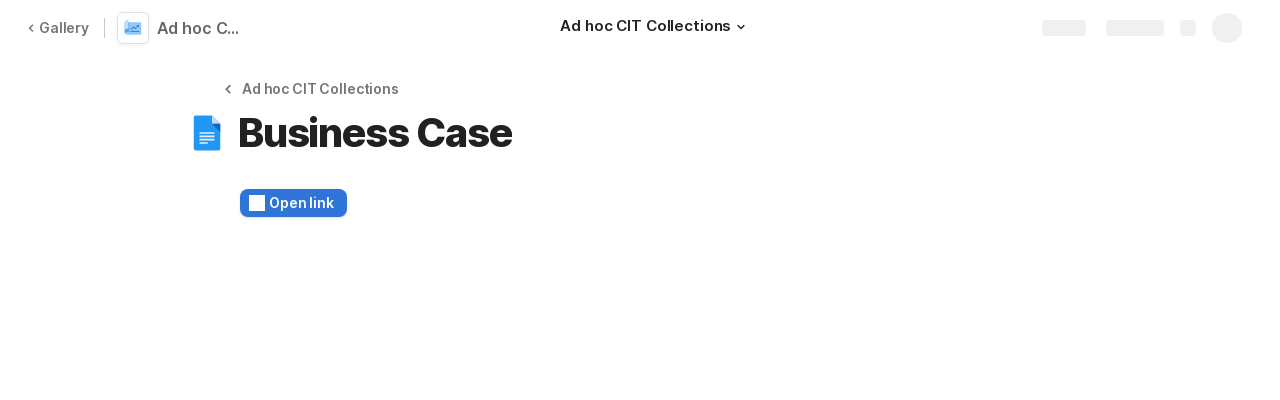

--- FILE ---
content_type: text/html; charset=utf-8
request_url: https://coda.io/@mira-sydow/ad-hoc-cit-collections/business-case-4
body_size: 61834
content:

    <!DOCTYPE html>
    <html class="no-js" lang="en-US"><head><meta charSet="utf-8"/><script type="text/javascript" nonce="8fca8b86985448818ff475b55d3da86f">(() => { document.documentElement.classList.remove("no-js"); })({})</script><link rel="preload" as="style" href="https://cdn.coda.io/assets/browser.82f7b36ba9f9c532.css" crossorigin="anonymous"/><link rel="preload" as="font" href="https://cdn.coda.io/fonts/Inter/3.19/Inter-Regular.woff2" crossorigin="anonymous" fetchpriority="high" type="font/woff2"/><link rel="preload" as="font" href="https://cdn.coda.io/fonts/Inter/3.19/Inter-SemiBold.woff2" crossorigin="anonymous" fetchpriority="high" type="font/woff2"/><link rel="preload" as="font" href="https://cdn.coda.io/fonts/Inter/3.19/Inter-Bold.woff2" crossorigin="anonymous" fetchpriority="high" type="font/woff2"/><link rel="preload" as="font" href="https://cdn.coda.io/fonts/Inter/3.19/Inter-ExtraBold.woff2" crossorigin="anonymous" fetchpriority="high" type="font/woff2"/><link rel="preload" as="font" href="https://cdn.coda.io/fonts/Inter/3.19/Inter-Italic.woff2" crossorigin="anonymous" fetchpriority="high" type="font/woff2"/><link rel="icon" type="image/png" sizes="32x32" href="https://cdn.coda.io/icons/png/color/project-32.png"/><link rel="icon" type="image/png" sizes="192x192" href="https://cdn.coda.io/icons/png/color/project-192.png"/><link rel="apple-touch-icon" type="image/png" sizes="120x120" href="https://cdn.coda.io/icons/png/color/project-apple-120.png"/><link rel="apple-touch-icon" type="image/png" sizes="152x152" href="https://cdn.coda.io/icons/png/color/project-apple-152.png"/><link rel="apple-touch-icon" type="image/png" sizes="167x167" href="https://cdn.coda.io/icons/png/color/project-apple-167.png"/><link rel="apple-touch-icon" type="image/png" sizes="180x180" href="https://cdn.coda.io/icons/png/color/project-apple-180.png"/><meta name="msapplication-square70x70logo" content="https://cdn.coda.io/icons/png/color/project-128.png"/><meta name="msapplication-square150x150logo" content="https://cdn.coda.io/icons/png/color/project-270.png"/><meta name="msapplication-TileImage" content="https://cdn.coda.io/icons/png/color/project-270.png"/><meta name="theme-color" content="#fbf7f5"/><meta name="msapplication-config" content="none"/><meta name="msapplication-navbutton-color" content="#fbf7f5"/><meta name="msapplication-TileColor" content="#fbf7f5"/><meta name="apple-mobile-web-app-capable" content="yes"/><meta name="mobile-web-app-capable" content="yes"/><meta name="slack-app-id" content="A0133KXMHNE"/><meta name="google-signin-clientid" content="810194666617-aao45aakf8v25h9v9d9s6hurusbmunhs.apps.googleusercontent.com"/><meta name="google-signin-cookiepolicy" content="single_host_origin"/><meta name="google-signin-scope" content="https://www.googleapis.com/auth/userinfo.profile https://www.googleapis.com/auth/userinfo.email"/><meta name="google" content="notranslate"/><meta name="viewport" content="width=device-width,initial-scale=1,maximum-scale=3"/><script defer="" nonce="8fca8b86985448818ff475b55d3da86f" src="https://accounts.google.com/gsi/client"></script><script type="text/javascript" nonce="8fca8b86985448818ff475b55d3da86f">(async ({ initLoadedPromiseProperty: e, initLoadedCompleteProperty: t, docId: n, publishedSchemaVersion: r, partnerStackPartnerQueryParam: o, referralGlobalQueryParam: i, darkModeLocalStorageKey: a, darkModeStateAttributeName: s, syncPageContainerDocsChainParam: l, containerDocsChainHeader: c, isBrainApp: u }) => { window.appInstanceId = crypto?.randomUUID?.() || "", window[e] = async function () { async function e(e, t, n) { let r = 1; for (;;)
        try {
            const t = await fetch(e, { headers: { Accept: "application/json", ...n?.headers } });
            if (!t.ok) {
                const n = new Error(`Unable to fetch ${e} (${t.status})`);
                n.clientInitializationStatusCode = t.status;
                try {
                    const e = await t.json();
                    n.clientInitializationErrorPayload = e;
                }
                catch { }
                throw n;
            }
            return t;
        }
        catch (e) {
            const n = e;
            if (5 === r || n.clientInitializationStatusCode && !t.includes(n.clientInitializationStatusCode))
                throw n;
            await new Promise((e => setTimeout(e, 1e3 * r))), r++;
        } } let d = "/api/initLoad"; const p = new URLSearchParams(location.search), h = []; n && (h.push(`docId=${n}`), r && h.push(`publishedSchemaVersion=${r}`)), u && h.push("isBrainApp"); const f = {}, m = p.get(l); m && (f[c] = m); const g = p.get(o), y = p.get(i); g ? h.push(`${o}=${encodeURIComponent(g)}`) : y && h.push(`${i}=${encodeURIComponent(y)}`), h.length > 0 && (d += `?${h.join("&")}`); const v = await e(d, [429, 502, 503], { headers: f }), { trackingConsent: b, loggedIn: w, user: C, isNonPersonalDomain: _, intercomHmac: S, docUser: k, snapshotInitLoadUrls: x, countryCode: A } = await v.json(); if (window.codaUser || (window.codaUser = C), window.docUser = k, window.trackingConsent = b, window.loggedIn = w, window.isNonPersonalDomain = _, window.intercomHmac = S, window.countryCode = A, x) {
        const { blockingShards: t, nonBlockingShards: n, deferredShards: r } = x;
        window.snapshotInitLoadUrls = x, window.snapshotInitLoadUrlPromises = {};
        for (const { url: o } of [...t, ...n, ...r])
            o && (window.snapshotInitLoadUrlPromises[o] = e(o, [429, 500, 502, 503]));
    } (() => { })({}), (() => { window.hj || (window.hj = function () { (hj.q || (hj.q = [])).push(arguments); }); })({}), null === window.localStorage.getItem(a) && "settings" in window.codaUser && window.codaUser?.settings?.[s]?.value && (window.localStorage.setItem(a, JSON.stringify(window.codaUser?.settings?.[s]?.value)), "function" == typeof updateDarkModeState && updateDarkModeState(window.codaUser?.settings?.[s]?.value)), (() => { const e = function (t) { "hidden" === document.visibilityState && (removeEventListener("visibilitychange", e, !0), window.firstHiddenTime = t.timeStamp); }; "hidden" === document.visibilityState ? window.firstHiddenTime = 0 : window.addEventListener("visibilitychange", e, !0); })({}), window[t] = !0, (({ appVersionHash: e, docId: t, eventSource: n, isPageCachedCookieKey: r, lcpEventType: o, loggingServerHostPrefix: i, loggingServerPath: a, navigateEventName: s, sanityMetadata: l, tabVisitDetailsStorageKey: c, uiClientPerfMetricEventName: u, windowVisitIdCookieName: d }) => { function p(r, o) { if (!window.trackingConsent?.analyticsAllowed)
        return !1; const { pathname: s, search: l, hash: c } = window.location, u = [s, l, c].join(""), d = localStorage.getItem("kr-app-session"), p = { batchUuid: "", createdAt: Date.now(), truncationStart: null, truncationEnd: null, docId: t, urlPath: u, buildHash: e, sessionId: d && JSON.parse(d).id, appInstanceId: window.appInstanceId, event: [{ source: n, method: r, clientCreatedAt: Date.now(), context: { docId: t, urlPath: u }, data: o }] }, h = `${i}${a}/event`, f = new Blob([JSON.stringify(p)], { type: "application/json" }); try {
        return navigator.sendBeacon.bind(navigator)(h, f);
    }
    catch (e) {
        return !1;
    } } let h, f; function m(e) { (void 0 === window.firstHiddenTime || e.startTime < window.firstHiddenTime) && (h = e); } function g() { try {
        if (function () { try {
            if (removeEventListener("visibilitychange", g, !0), removeEventListener("pagehide", g, !0), removeEventListener("keydown", g, !0), removeEventListener("click", g, !0), f) {
                for (const e of f.takeRecords())
                    m(e);
                f.disconnect(), f = void 0;
            }
        }
        catch (e) { } }(), h) {
            const e = [];
            for (const t of window.performance.getEntriesByType("resource"))
                h.startTime >= t.startTime && (void 0 === t.duration || t.startTime + t.duration >= h.startTime - 300) && e.push({ name: t.name, start: t.startTime, duration: t.duration });
            const t = { dataPayload: { largestContentfulPaint: h.startTime, largestContentfulPaintSize: h.size, largestContentfulPaintId: h.id, largestContentfulPaintUrl: h.url, windowWidth: window.innerWidth, devicePixelRatio: window.devicePixelRatio, coverImageRenderedWidth: window.coverImageRenderedWidth, coverImageRenderedHeight: window.coverImageRenderedHeight, htmlIsCached: window.htmlIsCached, resources: e }, eventType: o, schemaVersion: window.documentInitContext?.schemaVersion || -1, prerendered: window.prerendered, opVersion: -1, sanityMetadata: l };
            try {
                t.eventId = crypto.randomUUID();
            }
            catch (e) { }
            p(u, t), h = void 0;
        }
    }
    catch (e) { } } window.htmlIsCached = function () { const e = document.cookie.split(";"); for (; e.length;) {
        const t = e.pop();
        let n = t.indexOf("=");
        n = n < 0 ? t.length : n;
        if (decodeURIComponent(t.slice(0, n).replace(/^\s+/, "")) === r) {
            const e = new Date(Date.now() - 86400);
            return document.cookie = `${r}=;expires=${e.toUTCString()}`, !0;
        }
    } return !1; }(), function () { const e = window.performance.timing, t = e.navigationStart, n = { requestStart: e.requestStart - t, responseEnd: e.responseEnd - t, domInteractive: e.domInteractive - t, domComplete: e.domComplete - t }, r = document.querySelector("meta[name='robots']")?.getAttribute("content")?.toLowerCase()?.includes("noindex"), o = { href: window.location?.href, previousHref: window.document?.referrer, soft: !1, userAgent: window.navigator?.userAgent, timing: n, sanityMetadata: l, indexed: !r }; if (window.docCategoryIds && (o.docCategoryIds = window.docCategoryIds), void 0 !== window.Storage && crypto?.randomUUID) {
        const e = function (e) { if (!e)
            return {}; try {
            return JSON.parse(e);
        }
        catch (e) {
            return {};
        } }(window.sessionStorage.getItem(c));
        if (e.tabVisitId || (e.tabVisitId = crypto.randomUUID()), e.lastVisitedPage = e.currentVisitedPage || o.previousHref, e.lastVisitedTime = e.currentVisitedTime, e.currentVisitedPage = window.location?.href, e.currentVisitedTime = Date.now().toString(), o.visitDetails = { tabVisitId: e.tabVisitId, lastVisitedTime: e.lastVisitedTime, lastVisitedPage: e.lastVisitedPage }, window.sessionStorage.setItem(c, JSON.stringify(e)), navigator.cookieEnabled && crypto?.randomUUID) {
            let e = function () { const e = ("; " + document.cookie).split(`; ${d}=`); if (2 === e.length)
                return e.pop().split(";").shift(); }();
            e || (e = crypto.randomUUID(), document.cookie = `${d}=${e}; path=/`), o.visitDetails && (o.visitDetails.windowVisitId = e);
        }
        try {
            o.eventId = crypto.randomUUID();
        }
        catch (e) { }
        p(s, o) && (window.initialNavigateEventSent = !0);
    } }(), function () { try {
        f = new PerformanceObserver(((e, t) => { for (const t of e.getEntries())
            m(t); })), f.observe({ type: "largest-contentful-paint", buffered: !0 }), addEventListener("visibilitychange", g, !0), addEventListener("pagehide", g, !0), addEventListener("keydown", g, !0), addEventListener("click", g, !0);
    }
    catch (e) { } }(); })({"appVersionHash":"09d541197444","docId":"XGRgqe5H27","eventSource":"event","isPageCachedCookieKey":"is_page_cached","lcpEventType":"LargestContentfulPaint","loggingServerHostPrefix":"https://coda.io","loggingServerPath":"/logging","navigateEventName":"navigate","sanityMetadata":null,"tabVisitDetailsStorageKey":"tab-visit-details","uiClientPerfMetricEventName":"uiClientPerfMetric","windowVisitIdCookieName":"window_visit_id"}); }(); })({"darkModeLocalStorageKey":"krDeviceUserSetting:DarkModeState","darkModeStateAttributeName":"DARK_MODE_STATE","docId":"XGRgqe5H27","initLoadedCompleteProperty":"initLoadedComplete","initLoadedPromiseProperty":"initLoaded","partnerStackPartnerQueryParam":"gspk","publishedSchemaVersion":176,"referralGlobalQueryParam":"r","syncPageContainerDocsChainParam":"syncPageContainerDocsChain","containerDocsChainHeader":"X-Container-Docs-Chain","isBrainApp":null})</script><title>Business Case · Ad hoc CIT Collections</title><link rel="alternate" type="application/json+oembed" href="https://coda.io/api/oembed?url=https%3A%2F%2Fcoda.io%2F%40mira-sydow%2Fad-hoc-cit-collections%2Fbusiness-case-4&amp;format=json" title="Business Case · Ad hoc CIT Collections oEmbed profile"/><link rel="canonical" href="https://coda.io/@mira-sydow/ad-hoc-cit-collections/business-case-4"/><meta name="image" content="https://cdn-codaio.imgix.net/external/img/doc-banner-compressed-2x-v3.jpg?fit=crop&amp;ar=1.91%3A1&amp;fm=jpg"/><meta name="author" content="Mira Sydow"/><meta name="article:author" content="Mira Sydow"/><meta name="article:published_time" content="2023-11-10T13:40:01.421Z"/><meta name="article:modified_time" content="2023-11-15T11:56:12.801Z"/><meta name="twitter:card" content="summary"/><meta name="twitter:site" content="@coda_hq"/><meta name="twitter:title" content="Business Case · Ad hoc CIT Collections"/><meta name="twitter:image" content="https://cdn-codaio.imgix.net/external/img/doc-banner-compressed-2x-v3.jpg?fit=crop&amp;ar=1.91%3A1&amp;fm=jpg"/><meta name="twitter:card" content="summary_large_image"/><meta property="og:type" content="website"/><meta property="og:url" content="https://coda.io/@mira-sydow/ad-hoc-cit-collections/business-case-4"/><meta property="og:site_name" content="Coda"/><meta property="og:title" content="Business Case · Ad hoc CIT Collections"/><meta property="og:image" content="https://cdn-codaio.imgix.net/external/img/doc-banner-compressed-2x-v3.jpg?fit=crop&amp;ar=1.91%3A1&amp;fm=jpg"/><meta itemProp="name" content="Business Case · Ad hoc CIT Collections"/><meta itemProp="image" content="https://cdn-codaio.imgix.net/external/img/doc-banner-compressed-2x-v3.jpg?fit=crop&amp;ar=1.91%3A1&amp;fm=jpg"/><meta name="pid" content="t"/></head><body class=""><noscript><p>JavaScript required</p><p>We’re sorry, but Coda doesn’t work properly without JavaScript enabled.</p></noscript><script type="text/javascript" nonce="8fca8b86985448818ff475b55d3da86f">(({ availablePacks: e, clientConfig: t, intercomHmac: n, packAccessControlList: r, pageHeaderData: o, runtimeConfig: i, user: a, isPrerender: s }) => { window.config = t, window.rawRuntimeConfig = i, window.availablePacks = e, window.packAccessControlList = r, window.intercomHmac = n, window.pageHeaderData = o, window.isPrerender = s, a && (window.codaUser = a); })({"availablePacks":null,"clientConfig":{"braze":{"enabled":true,"sdkEndpoint":"sdk.iad-05.braze.com","webSdkKey":"dcc0d6f8-db48-4e34-a078-4c094b493c2d"},"browserVersions":{"Chrome":"106.0","Firefox":"110.0","IOS":"16.4","Opera":"68.0","Safari":"16.4","Samsung Browser":"20.0","Vivaldi":"2.4","WebKit":"615.1.26"},"import":{"trello":{"key":"3dd429c38754043a9872883a88ba6daf"}},"intercom":{"appId":"m22vs7y5","enabled":true,"sumoLogicSessionIdUrl":"https://service.us2.sumologic.com/ui/bento.html#/search/","env":"prod"},"location":{"enabled":true,"locationUpdateInterval":120000,"position":{"enableHighAccuracy":false,"maximumAge":60000,"timeout":10000},"watch":true},"log":{"level":"warn"},"miro":{"clientId":"3074457347940789744"},"name":"Coda","oneTrust":{"dataDomain":"0bb76475-5cc6-48df-8c13-a810bf2494cd","scriptSrc":"https://cdn.cookielaw.org/scripttemplates/otSDKStub.js"},"setup":{"intent":{"docIds":{"assetLibrary":"hx1_UUJUuW","automateWork":"yr-i3hBd9h","inventory":"JTCcut7rw8","meetings":"QxWz9-ouqy","notes":"ciSdK-dntZ","productPlanning":"oN9rjps2_v","teamProject":"VBdBfXjQol"}}},"sprig":{"envId":"PvU6s2EiuTXX","grammarlyEnvId":"TSFBsQOLWCAu"},"statsig":{"clientSdkKey":"client-dubWc4hZRNQwa5oIhfi5JK5a8HHvH2s8NjYhyfFyFx8","enableStatsigRequestsFromClient":true},"grammarlyEndpoints":{"assistantFileUploadUrl":"https://gr-core-prod-assistant-file.s3.amazonaws.com/","authBaseUrl":"https://auth.grammarly.com","capiLocalWsUrl":"wss://capi-local.grammarly.com/freews","capiWsUrl":"wss://capi.grammarly.com/freews","felogUrl":"https://f-log-ai-editor.grammarly.io","femetricsUrl":"https://ai-editor.femetrics.grammarly.io","gatesBaseUrl":"https://gates.grammarly.com","oneGatewayBaseUrl":"https://gateway.grammarly.com","rootHost":"grammarly.com","settingsRegistryBaseUrl":"https://goldengate.grammarly.com","subscriptionBaseUrl":"https://subscription.grammarly.com","treatmentBaseUrl":"https://treatment.grammarly.com","uphookHubUrl":"https://gateway.grammarly.com/uhub"},"grammarlyEnvironment":"prod","superhumanDocsEndpoints":null,"assetUrlPrefix":"https://cdn.coda.io/assets/09d541197444","rootAssetUrlPrefix":"https://cdn.coda.io","cdnBlobHost":"https://codahosted.io","cdnBlobHostingUrlFormat":"https://codahosted.io/{0}","env":"prod","codaSingleTenant":null,"debug":false,"faviconName":"coda","googleAuth":{"clientId":"810194666617-aao45aakf8v25h9v9d9s6hurusbmunhs.apps.googleusercontent.com","oneTapEnabled":true},"grammarlyAnalyticsLogging":{"baseUrl":"https://in.grammarly.com","endpoint":"v1/events/ingestion_coda"},"grammarlyLinks":{"accountSettingsUrl":"https://account.grammarly.com","docListUrl":"https://app.grammarly.com","redirectUrl":"https://redirect.grammarly.com/redirect"},"superhumanLinks":{"organizationSettingsUrl":"https://settings.superhuman.com/general","pricingUrl":"https://superhuman.com/plans","settingsUrl":"https://settings.superhuman.com/members","subscriptionUrl":"https://settings.superhuman.com/subscription"},"host":"https://coda.io","hostNameGrammarly":"coda.grammarly.com","protocol":"https","profiler":{"enabled":false},"disableErrorReporting":false,"loggingServerHostPrefix":"https://coda.io","loggingServerPath":"/logging","userApiEndpoint":"https://coda.io","externalApiEndpoint":"https://coda.io","billing":{"stripePublishableKey":"pk_live_DHcK5ES0rVXNNiy27MS85oga","stripeEnabled":true},"recaptchaSiteKey":"6LcWCdgUAAAAADar5DTf3UYv_9dswjctapg3xpi3","packsAuthHost":"coda.io","imgix":{"blobHost":"codaio.imgix.net","blobHostPathPrefix":null,"cdnHost":"cdn-codaio.imgix.net","sanityHost":"sanity-images.imgix.net","webProxyHost":"images-codaio.imgix.net"},"marketo":{"apiHostname":"648-RBQ-128.mktorest.com","formId":1009,"enabled":true},"microsoftTeams":{"clientId":"0e5a38f0-71f9-45e5-952f-8df55bf56a4b"},"sanity":{"useCdn":true,"dataset":"production","projectId":"2epdaewr"},"customDomainCname":"custom.coda.io","isMobile":false,"isCustomDomain":false,"customDomainHostname":null},"intercomHmac":"","packAccessControlList":null,"pageHeaderData":null,"runtimeConfig":{"AdminSettingsResourceCards":[{"description":"Learn about the workspace admin role, adding new admins, and how to identify your admin.","id":"admin-settings-workspace-admins-in-coda","imageUrl":"img/organization/workspace_admins.png","linkText":"Check it out","title":"Workspace admins in Coda","url":"https://help.coda.io/en/articles/3388796-workspace-admins-in-coda"},{"description":"Learn how to delete the workspace, tailor your workspace settings, and more!","id":"admin-settings-create-and-manage-workspace","imageUrl":"img/organization/manage_workspace.png","linkText":"Check it out","title":"Create and manage your Coda workspace","url":"https://help.coda.io/en/articles/3388779-create-and-manage-your-coda-workspace"},{"description":"Learn how to add new Doc Makers and best practices for removing inactive Doc Makers.","id":"admin-settings-manage-new-doc-makers","imageUrl":"img/organization/manage_doc_makers.png","linkText":"Check it out","title":"Manage new Doc Makers","url":"https://help.coda.io/en/articles/3636645-manage-new-doc-makers"},{"description":"How to invite new members, monitor doc and AI activity of existing members, and more.","id":"admin-settings-invite-and-manage-workspace-members","imageUrl":"img/organization/invite_workspace_members.png","linkText":"Check it out","title":"Invite and manage workspace members","url":"https://help.coda.io/en/articles/6103572-invite-and-manage-workspace-members"}],"AdminSettingsResourceCardsV2":{"contentAdminCards":[{"description":"Find all Docs in the Doc Management dashboard.","id":"admin-settings-find-and-manage-docs","imageUrl":"img/organization/manage_docs.png","linkText":"Check it out","title":"Find and manage Docs","url":"https://help.coda.io/en/articles/9006771-manage-docs-in-your-org"},{"description":"How to keep docs alive after someone leaves your company.","id":"admin-settings-manage-doc-transfers","imageUrl":"img/organization/transfer_docs.png","linkText":"Check it out","title":"Manage Doc transfers","url":"https://coda.io/resources/guides/doc-transfers-at-your-company"}],"orgAdminOrWorkspaceAdminCards":[{"description":"Learn about the workspace admin role, adding new admins, and how to identify your admin.","id":"admin-settings-workspace-admins-in-coda","imageUrl":"img/organization/workspace_admins.png","linkText":"Check it out","title":"Workspace admins in Coda","url":"https://help.coda.io/en/articles/3388796-workspace-admins-in-coda"},{"description":"Learn how to delete the workspace, tailor your workspace settings, and more!","id":"admin-settings-create-and-manage-workspace","imageUrl":"img/organization/manage_workspace.png","linkText":"Check it out","title":"Create and manage your Coda workspace","url":"https://help.coda.io/en/articles/3388779-create-and-manage-your-coda-workspace"},{"description":"Learn how to add new Doc Makers and best practices for removing inactive Doc Makers.","id":"admin-settings-manage-new-doc-makers","imageUrl":"img/organization/manage_doc_makers.png","linkText":"Check it out","title":"Manage new Doc Makers","url":"https://help.coda.io/en/articles/3636645-manage-new-doc-makers"},{"description":"How to invite new members, monitor doc and AI activity of existing members, and more.","id":"admin-settings-invite-and-manage-workspace-members","imageUrl":"img/organization/invite_workspace_members.png","linkText":"Check it out","title":"Invite and manage workspace members","url":"https://help.coda.io/en/articles/6103572-invite-and-manage-workspace-members"}],"orgPackAdminCards":[{"description":"Review and approve which Packs for your org.","id":"admin-settings-manage-pack-approvals","imageUrl":"img/organization/manage_packs.png","linkText":"Check it out","title":"Manage Pack approvals","url":"https://help.coda.io/en/articles/5574990-enable-pack-approvals-and-manage-requests"},{"description":"Use custom configs to manage Pack access and functionality.","id":"admin-settings-configure-custom-pack-access","imageUrl":"img/organization/configure_packs.png","linkText":"Check it out","title":"Configure custom Pack access","url":"https://help.coda.io/en/articles/8511472-configure-custom-access-to-packs"}]},"AiEditorImportIdorProtectionEnabled":"enabled","AiEditorOnboardingEnabled":"enabled","AiEditorSharing":"enabled","AiEditorSharingContactAutocomplete":"enabled","AiEditorSynonymsEnabled":"enabled","AiEditorWordExportEnabled":"enabled","AndroidTypingFix":{"delayMillis":60,"enabled":"enabled"},"ApiMaxSnapshotSizeMB":125,"AsanaImporterSetting":{"configByBrowsing":true,"configByUrl":true,"importEnabled":false},"AsyncFormulaEngineClientFatalErrorTypes":["apply","back_dependencies_requested","calc-complete","clear-expr-cache","deferredHydrate","dep_request","dependent_grid_ids","doc_size_request","documentLoadCompleted","exec-expr","hydrate","rebase","version-updated"],"AudioEmbedPlayback":"enabled","BentoOnboardingFullPageEmbedExample":"https://docs.google.com/document/d/1xNqxMin1X0os8NIKe2Z6WsZFv2Qk7An3IHbU4zClpcE/edit","BentoOnboardingProductManagersTemplateId":"5goHYTftnd","BentoOnboardingProductManagersTestTemplateId":"ovVnOqlCyH","BlockIntercomService":"enabled","BrainPeopleSettings":{"fuzzyNameMatchThreshold":0.7,"servingSequencesPerPackLimit":3},"BrainTenantEnabled":"enabled","BrazeBannerEnabled":"enabled","BrazeCardEnabled":"enabled","BrowserLogTransportConfig":{"rateLimitAddedDelayMillis":300000,"sendDelayMillis":10000,"useIdb":true,"useSocket":true},"CalloutInvalidContentCutoffTimestamp":1666422000,"CanvasCellOverlay":"enabled","CardViewRenderLimitConfig":{"columnLimit":20,"rowLimit":1000},"CodaAgentRestrictions":{},"CodaBrainChatBoxDisclaimer":"**Coda Brain is an early access preview and can make mistakes.**\nPlease verify important details and provide feedback with the thumbs up and thumbs down buttons.\n\n**Just getting started?**\nCoda Brain can help search across docs, query data in external tools, and summarize key decisions. It *can not yet* perform complex analysis or take action on your behalf. [Go here](https://coda.io/docs/brain/apps/connectedApps) to see everything you have in your Brain.","CodaBrainColumn":"enabled","CodaBrainDynamicTableIngestion":"enabled","CodaBrainExtensionId":"ocjjmmnhefcaopncklmdodfglamkeign","CodaBrainExtensionIds":["ocjjmmnhefcaopncklmdodfglamkeign","pbdpddefpmdbfdgkaknnmimgjmjoefmj","cdgkmagmdldlpiglliebaajdpdkigcbi","dipjbaeecehmimeelgehcodalckeklid","clppjidbanhondokgacbbbhdnihejpad"],"CodaBrainIngestionStatusStalenessUpdates":"enabled","CodaBrainIngestionStatusThresholds":{"map":{"connection":0.99,"maxNumFailingTablesToDisplay":20,"stalenessDays":7,"table":0.8}},"CodaBrainMetaOnlyIngestions":["31459","1076"],"CodaBrainPackMakerTools":"enabled","CodaBrainPacksRequiringAuthForUserMapping":[1013,31997],"CodaBrainPacksRestrictedToSingleIngestion":["1076"],"CodaBrainPacksWithOauthReferringToCoda":[1003,1004,33739,31997,1052,31459],"CodaBrainQuickConnectIngestionParameters":{"map":{}},"CodaBrainRemovePackListPerOrg":[1000,1059],"CodaBrainSyncTablesIgnoreList":{"1004":["Threads"],"1010":["Pages"],"1013":["CodeSearch"],"1021":["Docs","DocAnalytics"],"1022":["JobOpenings","ApprovalFlows"],"1052":["ServiceDeskIssues","Components","Projects","Groups","GroupMembers","RoleMembers"],"1076":["GroupMemberships"],"1083":["Commits"],"1090":["Fields"],"10591":["Channels"],"11262":["Table","TableByUrl"],"11404":["Calls"],"11512":["Portfolios","Projects","Sections","TasksAll","Teams","Goals","Workspaces","Users","TeamMembers"],"11563":["ServiceDeskIssues","Projects","Components"],"11867":["Commits"],"31997":["Contents","Groups","GroupMembers","Blogs","Users"]},"CodaBrainUseLivePackVersion":"enabled","CodaBrainUseV1OauthUserMapping":"enabled","CommentsUpdateCheckCreatorInitSeconds":1748379600,"ConfluenceDataCenter":"enabled","ConfluenceImporterSettings":{"importCatalogCheckboxStateV2":true,"importFolderSupport":true},"ContactSalesInAppPrompt":"disabled","CopyLinkLineAction":"enabled","CrossDocAlwaysHydrateViewsOnBrowserDocs":"disabled","CrossDocLimitSourceFileSize":"enabled","CurrencyImprovements":"enabled","CustomerSuccessActivationCalendar":"https://hello.coda.io/calendar/team/t/42","CustomerSuccessProUpgradeCalendar":"https://hello.coda.io/calendar/team/t/36","CustomerSuccessTeamUpgradeCalendar":"https://hello.coda.io/calendar/team/t/37","DerankOrgDeniedPacks":{"enabledForOrganizationIds":["org-fvsM1Ax149"],"fullyEnabled":false},"DisableSyncTableRowMove":"enabled","DisplayImpactAtRefOptimization":2,"DocListSearchHistory":"enabled","DocSizeGracePeriodDays":14,"DocSizeUiImprovements":"disabled","DrawingLayerRemovalOnMsOfficePaste":"enabled","DynamicEnterpriseSeatMinimums":"enabled","EmbedCacheEvictionTimeMs":14400000,"EmbedCacheSize":5,"EmbedCaching":"enabled","EmbedStylingDisabledUrlRegexes":["^https:\\/\\/twitter.com\\/\\w+\\/status\\/\\d+(\\?.*)?(\\#.*)?$"],"EnableCodeBlocksFoldingSupport":"enabled","ExternallyBackedSyncGrids":0,"FolderColorsInsteadOfIcons":"enabled","FolderManagers":"enabled","FolderUiSimplification":"enabled","ForethoughtSetting":{"apiKey":"7bcb73ff-81ab-4151-986a-2f8a53d18624","enabled":true,"env":"production","origin":"https://solve-widget.forethought.ai"},"FreeTierQuotaLimits":{"objectsCount":50,"rowCount":1000},"GalleryBacklinkVisibility":{"enabledFeatureSetIds":["Basic","Pro"],"enabledWorkspaceIds":["ws-F-IGtUdAMa","ws-cNqmyTG0B9"]},"GenericTemplateOnboardingDocId":"wT_t99aecC","GoogleDocsImporterSettings":{"importCatalogCheckboxStateV2":true},"GrammarlyAnalyticsLogging":"enabled","HideCopyDocuments":["63guaYOU3C"],"HomeDropdown":"enabled","ImportersMaxActiveWorkflows":120,"ImportersMaxActiveWorkflowsPerUser":1,"IndexDrivenInvalidation":2,"InformationalTourLimit":3,"InsertPostImportTasksViaWorkflow":"enabled","LogTransportDisabledMatches":["Error loading form document.*The specified key does not exist","network error","OpaqueCrossDomainXhrError","Request error status 0","Object Not Found Matching Id","Invalid sync table tag found","safari-web-extension"],"MarkdownPasteDetection":"enabled","MarketoFormSubmittedMessage":{"map":{"1475":"Thank you! Please show this form to a member of the Coda team at the booth."}},"MaxCalcDocSize":325,"MissingDocOwnerGracePeriodDays":7,"MobileTour":"enabled","MobileWelcomeDocExperiment":{"forcedOnTreatment":"Treatment","name":"E-116","state":"forcedOn","timestamp":1662652800},"MobileWelcomeDocId":"zqUlRZPOIs","NewAccountDefaultDocSettings":"enabled","NewMakerBillingModelOfferPromoVisible":"disabled","NewMoveAndCopyDialog":"enabled","NotionImporterSettings":{"importCatalogCheckboxStateV2":true},"OnboardingQuestionMapping":{"map":{"collaborative-docs":{"canvasOnboardingPageId":"section-w1Orf3imB5","docId":"wT_t99aecC","pageId":"sumB5"},"engineering":{"docId":"TbgQIKlZJG"},"founder":{"docId":"43v0xPkP8_"},"generic-team-hub":{"docId":"Mep2ccABNl"},"other-team":{"description":"Build flexible solutions for meetings, projects, and team wikis.","icon":"rocket","key":"other-team","name":"Different kind of team"},"product-team":{"description":"Plan, track, and launch with roadmaps, OKRs, and more.","docId":"5goHYTftnd","docTitle":"Coda for Product Managers","icon":"goal","key":"product-team","name":"Product management"},"project-tracking":{"canvasOnboardingPageId":"section-Y70nbB-PWJ","docId":"wT_t99aecC","pageId":"suPWJ"},"sales":{"docId":"G1uYCKVD5G"},"soloist":{"docId":"i8hg94Q_Zn"},"team-hub":{"canvasOnboardingPageId":"section-HIgVb1Cjrg","docId":"wT_t99aecC","pageId":"sujrg"}}},"OneTrustCookie":"enabled","OrgDefaultWorkspaceLaunchTimestamp":1737014400,"OrgDocsDashExternallySharedUserDomains":"enabled","OversizedCanvasCellsInCopyInfo":"disabled","PackEntrypointEditEnable":"enabled","PackIdsDisablingConnectionSelectorForManagedTemplateIngestion":[31997,1004],"PacksAsAgents":"enabled","PacksSyncTableAutoGrowthColumnLimit":100,"PacksSyncTableColumnPickerMaxAllowedColumns":500,"PacksToExcludeForBrainBackedGrids":[],"PacksToIncludeForBrainBackedGrids":[],"PaletteLoggerSettings":{"clientKey":"7624792f-4c9e-4ef5-8a18-011656451475","enabled":true},"PersonalizationUseCaseToDocId":{"collaborative-docs":"efOjuH9qma","project-tracking":"pUfdy1jyNl","team-hub":"QwcI0fuL0t"},"PinToWorkspaceAdminToggle":"enabled","PinnedWelcomeDocStartTimestamp":1652914800,"PrBotChecklistEnabled":"enabled","PrBotChecklistInfo":{"map":{"docId":"If8qf73Lg3"}},"PreapprovedEmbedDomainsAllowlist":["app.klue.com","tableau.qprod.net","sdk.docs.matterway.io","iframe.mediadelivery.net","app.usebubbles.com","coda.embed-omniapp.co","beta.renegadepartners.com"],"PrerenderTemplateScreenshotSetting":{"enabled":true},"PrintDisabledDocs":["DM95HPuG3X"],"Promotions":{"aiEditorSharing":"on","callouts":"on","codeBlocks":"on","customIcons":"on","defaultDateFormats":"on","editableCanvasColumnPreview":"off","filterBar":"off","forms":"off","messageBuilder":"off","rowDetailPosition":"on","suggestChanges":"on","syncPages":"on"},"PurgeColumnGcCleanup":"enabled","QuipImporterSetting":{"configByBrowsing":true,"configByUrl":true,"importCatalogCheckboxStateV2":true,"importComments":false},"RecalculateDocSizeOnCF":"enabled","RecommendationTrayTemplates":{"templates":[{"description":"Track team\u2019s tasks, status, dates and assignees.","icon":"checked-2","id":"OqYnVjAiRA","name":"Tasks","preview":"tasks.png"},{"description":"Your meeting, in a single table.","icon":"note","id":"SskXwKa6vT","name":"Meeting notes","preview":"meeting-notes.png"},{"description":"A structured, interactive brief for your project.","icon":"sorting-arrows","id":"m5RpCySzp5","name":"Two-way writeup","preview":"project-brief.png"},{"description":"Get a quick pulse on how your team is feeling.","icon":"heart-with-pulse","id":"UH9ZtSIKxZ","name":"Team sentiment","preview":"team-sentiment.png"}]},"RelationsAndSubtables":"enabled","RelationsCellDisplay":"enabled","RepeatOnboardingQuestions":"enabled","ResourceBarContentCardFallback":[],"ResourceVideoTypeEnabled":"enabled","ReverseTrial":"disabled","RowColumnEvalTokenDisplayImpactNeverCoercion":"disabled","RunawayCalcAlertThresholdMillis":300000,"SaveCellContentOnEsc":"enabled","ScrollPreventerLegacyLookup":"enabled","ShareNudgeTourWaitSeconds":1200,"ShareWithAllDomainsInOrg":"disabled","ShareWithCodaSupportDurations":"disabled","SolutionsInsertPanelSearchHints":["What do you want to make today?","What should we make today?","What\u2019s your doc missing?","Try typing \u201Cteam wikis\u201D","Try typing \u201Cproject tracker\u201D","Try typing \u201COKRs\u201D","Try typing \u201Cproposal\u201D","Callouts, buttons, and timers...oh my!","Let\u2019s find your missing piece...","Add something special to your doc?","Let\u2019s spice up your doc...","What building blocks should we add?"],"SolutionsInsertPanelTemplateCollections":[{"includedTemplates":["OqYnVjAiRA","SskXwKa6vT","m5RpCySzp5","UH9ZtSIKxZ","p_kFApE5IC","e4W19IrOpS","gh_e88HHQG","yQ7TKrzDXr","oLUXb3gaS-","9IQ0OL35fE","fiQEGl51xm","NHzsq4VNYq"],"title":"Recommended"},{"includedTemplates":["3Npjh8Hnst","aTnykHeZX0","0WGPokbcVj","m5RpCySzp5","p_kFApE5IC","xge2OTvDTL","e4W19IrOpS","QgocGGMO0Z","r6uPp4CexX","k2SwLOp9Jk","UH9ZtSIKxZ","uRrtUtF1bU","OqYnVjAiRA","4OyBXYkSxU","pNV8LlkEvg","n8biIrbUxT","7v_MJ7TrRW","rK8SO5acO1","NK65AMLw5J","SYWq7mRKmv","WFDip9V-7q","9060tOo0EC","9IQ0OL35fE","zTo2lbhwKt","ZW9ApDT7WG","QlxoRLYH2z","33DCrDC137","ESo4VW4Ykm"],"title":"Product"},{"includedTemplates":["Ou9-kVKF5Z","m5RpCySzp5","yQkd_SBSr8","k2SwLOp9Jk","l6yOLrNMz6","QgocGGMO0Z","r6uPp4CexX","UH9ZtSIKxZ","7v_MJ7TrRW","CtrDLwWWRX","jmabH0CVrC","9IQ0OL35fE","gRYZy1xRQ1"],"title":"Design"},{"includedTemplates":["fLChMhHLgo","m5RpCySzp5","QgocGGMO0Z","PukyO3AXkw","n8biIrbUxT","r6uPp4CexX","rK8SO5acO1","NK65AMLw5J","9IQ0OL35fE","gRYZy1xRQ1"],"title":"Marketing"},{"includedTemplates":["cHOqWKW0aH","OqYnVjAiRA","SskXwKa6vT","m5RpCySzp5","p_kFApE5IC","e4W19IrOpS","QgocGGMO0Z","UH9ZtSIKxZ","rK8SO5acO1","NK65AMLw5J","9060tOo0EC"],"title":"Sales & success"},{"includedTemplates":["E4Uv702GPF","m5RpCySzp5","r6uPp4CexX","OqYnVjAiRA","4OyBXYkSxU","pNV8LlkEvg","7v_MJ7TrRW","yo_AClmTGo","wlcsDEZfne","QgocGGMO0Z","UH9ZtSIKxZ","SYWq7mRKmv","WFDip9V-7q","9060tOo0EC","lNZywZtlD0","zNHhOVjkzM","Gh4mLjcK3s"],"title":"Engineering"},{"includedTemplates":["fiQEGl51xm","NHzsq4VNYq","3RichwBO9Q","9IQ0OL35fE","hR20xq0pUh","CdbBRP_7RY","EShlzx8hy6","WMzt489o5l","QmQzw2EfnY","jtyQ4HdFjI","SSufVoNHAv","QlxoRLYH2z","iDpnFEiuFW","gnbaz5RJZR","XaObfCA1Q5","JJ3JrW_YEu","FCm8SKR3A8"],"title":"Personal"},{"includedTemplates":["dW1YOl_vbz","EcAhTHN1de","u5MMue5xAc","CcQN_EBgUT","4Ckogmqnp8","CbjTPcOwm_","7KVneJ3L2o","boUpOzKqbL","uRrtUtF1bU","EShlzx8hy6","9IQ0OL35fE"],"title":"Company"},{"includedTemplates":["8O-R1g5VMr","QitYa7p3Dw","o9dVvJ0OOM","ZsdZofMAHv","hR20xq0pUh","2LIrQ4x0XL","VgFWVXRvAL","yrMZuZAc3O","HbL8Byx1A2","pNV8LlkEvg"],"title":"Coda tricks"}],"SolutionsInsertPanelTemplateCollectionsBraze":"enabled","SplitPackAgentPublishing":"disabled","SplitTableRefreshCellCount":250,"SprigSetting":{"apiRequestsEnabled":true,"grammarlySprigEnabled":true,"sdkEnabled":true},"StringEmojiWordBreak":"enabled","StripeConnectCountries":[{"cdnFlagPath":"/external/img/flags/ar.svg","code":"AR","name":"Argentina"},{"cdnFlagPath":"/external/img/flags/au.svg","code":"AU","name":"Australia"},{"cdnFlagPath":"/external/img/flags/at.svg","code":"AT","name":"Austria"},{"cdnFlagPath":"/external/img/flags/be.svg","code":"BE","name":"Belgium"},{"cdnFlagPath":"/external/img/flags/bn.svg","code":"BN","name":"Brunei"},{"cdnFlagPath":"/external/img/flags/ca.svg","code":"CA","name":"Canada"},{"cdnFlagPath":"/external/img/flags/co.svg","code":"CO","name":"Colombia"},{"cdnFlagPath":"/external/img/flags/cz.svg","code":"CZ","name":"Czech Republic"},{"cdnFlagPath":"/external/img/flags/ec.svg","code":"EC","name":"Ecuador"},{"cdnFlagPath":"/external/img/flags/ee.svg","code":"EE","name":"Estonia"},{"cdnFlagPath":"/external/img/flags/fr.svg","code":"FR","name":"France"},{"cdnFlagPath":"/external/img/flags/de.svg","code":"DE","name":"Germany"},{"cdnFlagPath":"/external/img/flags/gr.svg","code":"GR","name":"Greece"},{"cdnFlagPath":"/external/img/flags/jp.svg","code":"JP","name":"Japan"},{"cdnFlagPath":"/external/img/flags/jo.svg","code":"JO","name":"Jordan"},{"cdnFlagPath":"/external/img/flags/mx.svg","code":"MX","name":"Mexico"},{"cdnFlagPath":"/external/img/flags/nl.svg","code":"NL","name":"Netherlands"},{"cdnFlagPath":"/external/img/flags/nz.svg","code":"NZ","name":"New Zealand"},{"cdnFlagPath":"/external/img/flags/no.svg","code":"NO","name":"Norway"},{"cdnFlagPath":"/external/img/flags/pk.svg","code":"PK","name":"Pakistan"},{"cdnFlagPath":"/external/img/flags/ph.svg","code":"PH","name":"Philippines"},{"cdnFlagPath":"/external/img/flags/pl.svg","code":"PL","name":"Poland"},{"cdnFlagPath":"/external/img/flags/sa.svg","code":"SA","name":"Saudi Arabia"},{"cdnFlagPath":"/external/img/flags/sk.svg","code":"SK","name":"Slovakia"},{"cdnFlagPath":"/external/img/flags/kr.svg","code":"KR","name":"South Korea"},{"cdnFlagPath":"/external/img/flags/es.svg","code":"ES","name":"Spain"},{"cdnFlagPath":"/external/img/flags/lk.svg","code":"LK","name":"Sri Lanka"},{"cdnFlagPath":"/external/img/flags/se.svg","code":"SE","name":"Sweden"},{"cdnFlagPath":"/external/img/flags/ch.svg","code":"CH","name":"Switzerland"},{"cdnFlagPath":"/external/img/flags/ae.svg","code":"AE","name":"United Arab Emirates"},{"cdnFlagPath":"/external/img/flags/gb.svg","code":"GB","name":"United Kingdom"},{"cdnFlagPath":"/external/img/flags/us.svg","code":"US","name":"United States"}],"SubmenuSafeArea":"enabled","SyncTableInitialRowLimitPerPack":{"map":{"40119":10000}},"TabbedViews":"enabled","TabbedViewsLaunchAnnouncement":"enabled","TablePasteRowWarningHighLevel":250,"TemplateCollections":[{"includedTemplates":["wT_t99aecC","FTk9mo4NY4","6p13TLquJW","jI90LcTB3T"],"subtitle":"Jump into Coda with these templates to help you learn, work, and collaborate efficiently.","title":"Recommended"},{"includedTemplates":["E4Uv702GPF","gRYZy1xRQ1","aTnykHeZX0","5goHYTftnd","E1Z74hLVMH","ZLc7FDk-B8","Q5P2UHJUl5","fLChMhHLgo","nGikdDxtaP","G1uYCKVD5G","cHOqWKW0aH","m5RpCySzp5","r6uPp4CexX","TbgQIKlZJG","ULGew5FSia","Ou9-kVKF5Z","3Npjh8Hnst","JJ3JrW_YEu","xpPVVR9aBK","Nj5nSFrp7A","BYIlEJaR3F","ZfZCaNEhZh","CaPTkbE30G","7ELBxkSiCn","K1_LMNAfTg","h_Vf7cuXKQ","SYWq7mRKmv","wlcsDEZfne","MFNzVUQ-Sd","CtrDLwWWRX","rK8SO5acO1","jWk5LnL8iY","PukyO3AXkw","zNHhOVjkzM","yQkd_SBSr8"],"subCollections":{"Design":["Ou9-kVKF5Z","yQkd_SBSr8","m5RpCySzp5","CtrDLwWWRX","PukyO3AXkw","E1Z74hLVMH","E4Uv702GPF","ZfZCaNEhZh"],"Engineering":["TbgQIKlZJG","CaPTkbE30G","Nj5nSFrp7A","7ELBxkSiCn","MFNzVUQ-Sd","wlcsDEZfne","r6uPp4CexX","E1Z74hLVMH","aTnykHeZX0","SYWq7mRKmv","zNHhOVjkzM","K1_LMNAfTg"],"Marketing":["aTnykHeZX0","BYIlEJaR3F","fLChMhHLgo","jWk5LnL8iY","E4Uv702GPF"],"Product":["5goHYTftnd","gRYZy1xRQ1","ZLc7FDk-B8","7ELBxkSiCn","E1Z74hLVMH","3Npjh8Hnst","E4Uv702GPF","aTnykHeZX0","m5RpCySzp5","Q5P2UHJUl5","nGikdDxtaP"],"Sales":["G1uYCKVD5G","xpPVVR9aBK","cHOqWKW0aH","ULGew5FSia","JJ3JrW_YEu","h_Vf7cuXKQ","rK8SO5acO1"]},"subtitle":"Customizable solutions to help your department work more efficiently and effectively.","title":"Browse by team"},{"includedTemplates":["b6LhvVVJTt","OqYnVjAiRA","ZW9ApDT7WG","E1Z74hLVMH","FTk9mo4NY4","fLChMhHLgo","j5Sn7FZmMU","xge2OTvDTL","9060tOo0EC","b0HQi4Vcq4","CcQN_EBgUT"],"subCollections":{"Manage":["ZW9ApDT7WG","xge2OTvDTL","OqYnVjAiRA"],"Measure":["b6LhvVVJTt","j5Sn7FZmMU","9060tOo0EC","CcQN_EBgUT"],"Plan":["fLChMhHLgo","b0HQi4Vcq4","E1Z74hLVMH","FTk9mo4NY4"]},"subtitle":"Organize tasks, timelines, team members, and more with these templates that grow with you.","title":"Projects"},{"includedTemplates":["Q5P2UHJUl5","m5RpCySzp5","ZGm_STEyea","g-0L-g0iVS","n8biIrbUxT","u5MMue5xAc","boUpOzKqbL","SskXwKa6vT","dvT7o7YAkT","ESo4VW4Ykm","9jGgIc7vDR","yQkd_SBSr8","_4HbB4N6zD","7v_MJ7TrRW","HStxETUlS1","gh_e88HHQG","SNpDN2j5-W"],"subCollections":{"Brief":["boUpOzKqbL","dvT7o7YAkT","ZGm_STEyea","_4HbB4N6zD","7v_MJ7TrRW","n8biIrbUxT","SNpDN2j5-W","m5RpCySzp5"],"Meeting notes":["SskXwKa6vT","g-0L-g0iVS","HStxETUlS1"],"Team hub":["ESo4VW4Ykm","9jGgIc7vDR","yQkd_SBSr8","gh_e88HHQG","Q5P2UHJUl5","u5MMue5xAc"]},"subtitle":"Track decisions, meeting history, team info, and more.","title":"Documentation"},{"includedTemplates":["nGikdDxtaP","e4W19IrOpS","NQbEqGH3oM","UH9ZtSIKxZ","GNCh0CSkjw","xwZkAfjGEG","4ulNkEc9zL","0WGPokbcVj","YEr0guf2Tk","33DCrDC137","_ZoPIQwKge","WDp9E5s-qe","rOkt8ZB-fI","un5Lkgv3_g","L7S0g6HQyy"],"subCollections":{"Brainstorm":["NQbEqGH3oM","0WGPokbcVj","YEr0guf2Tk","WDp9E5s-qe","GNCh0CSkjw"],"Decision-making":["4ulNkEc9zL","nGikdDxtaP","L7S0g6HQyy","e4W19IrOpS"],"Status":["33DCrDC137","_ZoPIQwKge","xwZkAfjGEG","rOkt8ZB-fI","un5Lkgv3_g","UH9ZtSIKxZ"]},"subtitle":"Prep, organize, and log your meetings for optimized collaboration.","title":"Meetings"},{"includedTemplates":["i8hg94Q_Zn","NHzsq4VNYq","Pkbjxt8rgV","18Rf0Zcewg","QmQzw2EfnY","pT4W3O5BLw","fiQEGl51xm","-XmbJy5Ptq","p7eiyRophV","xYqJtu33Jp","dgoSl7ViAr","jtyQ4HdFjI","LtTIQnPc8x","S1qsyletaM","lhik490NxS","XaObfCA1Q5","69AKyykJFv","j6QqBZBZs6","SSufVoNHAv","3RichwBO9Q","jmabH0CVrC","WMzt489o5l","jFkjmTtIlm","cunPCf2JH5","JJ3JrW_YEu","h_Vf7cuXKQ","cHOqWKW0aH","QlxoRLYH2z","eScjRg7V3s"],"subCollections":{"Entertainment":["dgoSl7ViAr","jtyQ4HdFjI","LtTIQnPc8x","S1qsyletaM","69AKyykJFv","jFkjmTtIlm"],"Productivity":["-XmbJy5Ptq","p7eiyRophV","xYqJtu33Jp","18Rf0Zcewg","NHzsq4VNYq","lhik490NxS","XaObfCA1Q5","j6QqBZBZs6","SSufVoNHAv","3RichwBO9Q","jmabH0CVrC","WMzt489o5l","cunPCf2JH5","QmQzw2EfnY","JJ3JrW_YEu","h_Vf7cuXKQ","cHOqWKW0aH","QlxoRLYH2z","fiQEGl51xm","eScjRg7V3s","Pkbjxt8rgV","pT4W3O5BLw"]},"subtitle":"Plan and prioritize your goals, responsibilities, and routines.","title":"Personal"}],"TemplateManagementSanity":{"inlineInsertMenu":false,"insertPanel":false,"newDocDialog":true,"newDocDialogSearch":true,"recommendationTray":true},"TextDocImporterSettings":{"usePlanWithoutHtmlContent":true},"TimelineLoadDelay":150,"TimelineViewRenderLimitConfig":{"rowLimit":500},"TourTimestampsForExistingUsers":{"map":{"InDocUniversalSearch":1688194800,"WorkspaceHomeOrientationTours":1632945090}},"TourTimestampsForNewUsers":{"map":{"DocListWelcome":1759190400,"DocOrientationForEditors":1759190400,"DocOrientationTours":1625778000,"FirstTableInsert":1627930800,"NewDocOwnerChecklist":1710946800,"OnboardingQuestionsDialog":1689786000,"TableCreationForDocMakers":1759190400,"TableHelpCallouts":1688682600,"UserQualification":1657730400}},"TransactionSizeLimits":{"errorLimit":1000,"logLimit":500},"UnifiedSearchBeta":"enabled","UpdateUrlBarOnAnySelection":"enabled","VerifyCustomDomainsIpAddresses":["52.27.113.22","44.240.246.212","44.225.108.22"],"ViewInitialVisibleColumnCount":100,"VirtualizeCards":"enabled","WelcomeDocCompleteList":["GSCjKrAkPV","tC11c6-0C6","-I4rychphb"],"WelcomeDocDefaults":{"docId":"GSCjKrAkPV","docTitle":"${firstName}'s Coda Playground","documentTag":"Start here!","pageIdForTableOnboarding":"section-5icTc3GwMj","tableOnboardingTemplateDocId":"9CaXO1g0PA","targetPageTitleAfterOnboarding":"Welcome to your Coda playground!","tourId":"canvas-onboarding-for-playground-doc-v3"},"WelcomeDocId":"jI90LcTB3T","WorkspaceHomeCustomizations":[{"matchString":"ws-u9o9IMabq6","settings":{"hiddenDocListTabsDefault":["trending","starred","me"],"hiddenDocListTabsForDocMakers":["trending"],"hideCustomWorkspaceBannerForDocMakers":true,"hidePricingInHeader":true,"hideTierAndBillingChips":true,"recentDocsShowRecentViewsOnly":true}},{"matchString":"ws-3XoZfJnXFC","settings":{"hiddenDocListTabsDefault":["trending"],"hidePricingInHeader":true,"hideTierAndBillingChips":true,"recentDocsShowRecentViewsOnly":true}}],"WorkspaceMembersExport":"enabled"},"user":null,"isPrerender":null})</script><script type="text/javascript" nonce="8fca8b86985448818ff475b55d3da86f">(async ({ docCategoryIds: e, formInitContext: t, initContext: n, noSplash: r, viewMode: o, workerJs: i, workerJsDomPath: a, docUser: s, publisherGoogleAnalyticsId: l, publisherPrivacyPolicyUrl: c, coverImageUrl: u }) => { window.documentInitContext = n, window.formInitContext = t, window.noSplash = r, window.workerJsPath = i, window.workerJsDomPath = a, window.docCategoryIds = e, window.viewMode = o, s && (window.docUser = s), l && (window.publisherGoogleAnalyticsId = l), c && (window.publisherPrivacyPolicyUrl = c), u && (window.coverImageUrl = u); })({"docCategoryIds":["3dbbd928-2e62-4191-b4fa-607f3e198aa8","55b9d036-1c37-42c8-ad7c-fe70c5b8f2ba"],"formInitContext":null,"initContext":{"docId":"XGRgqe5H27","blockingShards":[],"nonBlockingShards":[],"deferredShards":[],"schemaVersion":176,"latestOpVersion":null,"latestSnapshotOpVersion":null,"availabilityState":"ONLINE","pageCount":8,"title":"Ad hoc CIT Collections","icon":"project","ownerUserInfo":{"pictureUrl":"https://images-codaio.imgix.net/https%3A%2F%2Flh3.googleusercontent.com%2Fa%2FACg8ocLV7lPIkJFGvGvNddCe4Mf0dn3PKnQKpU6Fvvdw3JW35ph8ww%3Ds96-c?ixlib=js-3.8.0&auto=format%2Ccompress&fit=crop&w=360&h=360&crop=faces&s=4ec58a74363979daba0aa83ebe1b5ecb","name":"Mira Sydow","userId":1346083,"deactivationTimestamp":null},"sourceDocId":null,"sourceDocOpTimestamp":null,"infosCreationTimestamp":1699367028.427675,"infosCreatedByUserId":1346083,"workspaceBillingInfo":{"workspaceId":"ws-_5Wv4Awc_8","workspaceName":"Mira's Workspace","personalFolderUserId":null,"featureSetId":"Basic","brainFeatureSetId":null,"docSizeLimits":{"objectsCount":50,"rowCount":1000,"attachmentSizeMB":953.674,"singleAttachmentSizeMB":10},"docSizeLimitsContext":{"isSoloistDoc":false},"billingAccountStatus":"ACTIVE","billingAccountDesignation":null,"billingAccountScheduledCancellationTimestamp":null,"billingAccountScheduledLockTimestamp":null,"gracePeriodDeadlineTimestamp":null,"latestQuotaInfo":{"PeriodicAutomation":{"type":"PeriodicAutomation","usage":0,"limit":35},"RowAutomation":{"type":"RowAutomation","usage":0,"limit":100}},"packsTrialInfo":{"11512":{"scheduledTrialEndTimestamp":1700651198.303959,"processedTrialEndTimestamp":1700651469.374918}},"billedFeatureSetId":null,"externalFeatureSetId":null,"subscriptionTrial":null,"subscriptionTrialSelfServeEligibility":null,"organizationId":null,"customDocMakerRequestFlowEnabled":false,"newMakerBillingModel":true,"nomosOrganizationId":null},"docOwnerReferralToken":"6l2sRb46Rae6-wuCsNqK-A","documentType":"DOC","potentiallyStaleSnapshotSize":0.0832223892211914,"installedPacks":[{"packId":11512,"packVersion":"41.5.0","externalMetadataUrl":"https://codahosted.io/packs/11512/41.5.0/metadata/[base64].json","name":"Asana","description":"Track, manage, and connect your team with the Asana Pack. Say goodbye to switching among tabs\u2014by integrating the two tools, you can combine Coda's best-in-class collaboration tools with Asana's task management platform for seamless, centralized project management. ","shortDescription":"Manage your team's work, projects, & tasks from your Coda doc.","logoUrl":"https://codaio.imgix.net/packs/11512/unversioned/assets/LOGO/[base64]","packType":"standard","releaseChannel":"LIVE"}],"templateInfo":null,"includesBeforePurgeShard":false,"docCopyState":"ON","validationEnabled":true,"opGeneration":1,"opVersionHoleAllowance":555,"parentDocId":null,"blockOpVersion":null,"allowRequestEditAccessState":"ON","organizationDocExportsDisabled":false,"organizationProhibitedBlobType":"NONE","workspaceUserPermissions":{"workspaceUserRole":"CREATOR","canChangeWorkspaceSettings":false,"canCreateFolder":false,"canSeeFolderCatalog":false,"canInviteMembersToWorkspace":false,"canSeeBillingInfo":false,"canBeFolderMember":false,"canEditDocs":true,"canSeeWorkspace":false,"canCreateDocs":false,"canViewDocs":false,"canManageCustomIcons":true,"canManagePages":true,"canManageDocs":false,"workspaceUserBrainRole":"VIEWER","canPromoteToDocMaker":false,"canBeginExplicitDocMakerTrial":false,"canRequestDocMakerAccess":false,"canPinContentToWorkspace":false,"isGuestUser":true,"canUseBrain":false},"bentosInitContext":null,"shardLoadStrategy":{"type":"FastUILoad","shardLoadProgression":"AllAtOnce"}},"noSplash":false,"viewMode":"publishedPlay","workerJs":"https://cdn.coda.io/assets/webworker.214a7d8e94981a98.entry.js","workerJsDomPath":"https://cdn.coda.io/assets/lazyjsdom.da59414caf5ca222.entry.js","docUser":null,"publisherGoogleAnalyticsId":"","publisherPrivacyPolicyUrl":"","coverImageUrl":null})</script><script type="text/javascript" nonce="8fca8b86985448818ff475b55d3da86f">(({ darkModeLocalStorageKey: e, darkModeClassName: t, DarkModeState: n, themeColorDark: r, defaultDarkModeState: o, gdsThemeAttribute: i, gdsThemeValueDark: a }) => { const s = window.localStorage.getItem(e), l = s && JSON.parse(s), c = window.codaUser?.loggedIn && window.codaUser.settings.DARK_MODE_STATE?.value; !function (e) { if (e === n.On || e === n.Auto && window.matchMedia("(prefers-color-scheme: dark)").matches) {
        document.documentElement.classList.add(t), document.body.setAttribute(i, a);
        const e = document.head.querySelector('meta[name="theme-color"]');
        e && e.setAttribute("content", r);
    } }(l || c || o); })({"DarkModeState":{"Auto":"Auto","Off":"Off","On":"On"},"darkModeClassName":"kr-dark-mode","darkModeLocalStorageKey":"krDeviceUserSetting:DarkModeState","themeColorDark":"#222222","defaultDarkModeState":"Auto","gdsThemeAttribute":"data-gds-theme","gdsThemeValueDark":"dark"})</script><script type="text/javascript" nonce="8fca8b86985448818ff475b55d3da86f">(({ prerendered: e, prerenderedContentNewWidth: t, prerenderedContentNewAlignment: n, prerenderedShowLeftNav: r, prerenderedShowOutline: o, prerenderedCanvasImageHeight: i, prerenderedCanvasImageWidth: a }) => { window.prerendered = e, t && (window.prerenderedContentNewWidth = t), n && (window.prerenderedContentNewAlignment = n), "boolean" == typeof r && (window.prerenderedShowLeftNav = r), "boolean" == typeof o && (window.prerenderedShowOutline = o), i && a && (window.prerenderedCanvasImageDimensions = { width: a, height: i }); })({"prerendered":true,"prerenderedContentNewWidth":"Standard","prerenderedContentNewAlignment":"Center","prerenderedShowLeftNav":false,"prerenderedShowOutline":false,"prerenderedCanvasImageHeight":0,"prerenderedCanvasImageWidth":0})</script><script type="text/javascript" nonce="8fca8b86985448818ff475b55d3da86f">(async ({ initLoadedPromiseProperty: e, docCategoryIds: t, docCategoryId1p: n, docCategoryId2p: r, production: o, hotjarTypes: i, marketoType: a, dataLayerProperty: s, dataLayerPromiseProperty: l, hotjarEnabled: c }) => { window[l] = async function () { await window[e]; const { advertisingAllowed: l, analyticsAllowed: u, publisherAnalyticsAllowed: d } = window.trackingConsent, p = t?.includes(n) || t?.includes(r), h = !window.config?.marketo.enabled && (p || window.pageInitData?.type === a || /^\/(packs|pricing)/.test(window.location.pathname)), f = (window.config?.env === o || Boolean(c)) && !window.config?.codaSingleTenant && (p || Boolean(window.pageInitData?.type && i.has(window.pageInitData?.type)) || /^\/pricing/.test(window.location.pathname)); if (window[s] = [{ advertisingNotAllowed: Boolean(!l).toString(), loggedIn: window.loggedIn.toString(), useMarketo: h.toString(), useHotjar: f.toString() }], u && !window.config?.codaSingleTenant) {
        let e = function (...e) { window.dataLayer.push(arguments); };
        const t = l ? "granted" : "denied";
        e("consent", "default", { ad_storage: t, analytics_storage: "granted", functionality_storage: "granted", personalization_storage: "granted", security_storage: "granted", ad_user_data: t, ad_personalization: t, wait_for_update: 500 }), function (e, t, n, r) { (e[r] || (e[r] = [])).push({ "gtm.start": Date.now(), event: "gtm.js" }); const o = t.getElementsByTagName(n)[0], i = t.createElement(n); i.async = !0, i.src = "https://www.googletagmanager.com/gtm.js?id=GTM-K32GRXP", o.parentNode?.insertBefore(i, o); }(window, document, "script", "dataLayer"), (() => { })({});
    } d && (() => { })({}); }(); })({"initLoadedPromiseProperty":"initLoaded","docCategoryIds":["3dbbd928-2e62-4191-b4fa-607f3e198aa8","55b9d036-1c37-42c8-ad7c-fe70c5b8f2ba"],"docCategoryId1p":"a202f92c-d9da-437d-8dba-82c19998c812","docCategoryId2p":"2e887eec-8337-420f-95e8-2db1412522fc","production":"prod","hotjarTypes":new Set(["sanity","maker","guide","course","resource-video","resource-landing","resource-search"]),"marketoType":"sanity","dataLayerProperty":"dataLayer","dataLayerPromiseProperty":"dataLayerSet","hotjarEnabled":null})</script><script type="text/javascript" nonce="8fca8b86985448818ff475b55d3da86f">!function(e,t){if("object"==typeof exports&&"object"==typeof module)module.exports=t();else if("function"==typeof define&&define.amd)define([],t);else{var i=t();for(var n in i)("object"==typeof exports?exports:e)[n]=i[n]}}(this,(function(){return function(){var e={68558:function(e){var t,i,n=e.exports={};function o(){throw new Error("setTimeout has not been defined")}function r(){throw new Error("clearTimeout has not been defined")}function a(e){if(t===setTimeout)return setTimeout(e,0);if((t===o||!t)&&setTimeout)return t=setTimeout,setTimeout(e,0);try{return t(e,0)}catch(i){try{return t.call(null,e,0)}catch(i){return t.call(this,e,0)}}}!function(){try{t="function"==typeof setTimeout?setTimeout:o}catch(e){t=o}try{i="function"==typeof clearTimeout?clearTimeout:r}catch(e){i=r}}();var d,s=[],c=!1,l=-1;function h(){c&&d&&(c=!1,d.length?s=d.concat(s):l=-1,s.length&&g())}function g(){if(!c){var e=a(h);c=!0;for(var t=s.length;t;){for(d=s,s=[];++l<t;)d&&d[l].run();l=-1,t=s.length}d=null,c=!1,function(e){if(i===clearTimeout)return clearTimeout(e);if((i===r||!i)&&clearTimeout)return i=clearTimeout,clearTimeout(e);try{return i(e)}catch(t){try{return i.call(null,e)}catch(t){return i.call(this,e)}}}(e)}}function u(e,t){this.fun=e,this.array=t}function m(){}n.nextTick=function(e){var t=new Array(arguments.length-1);if(arguments.length>1)for(var i=1;i<arguments.length;i++)t[i-1]=arguments[i];s.push(new u(e,t)),1!==s.length||c||a(g)},u.prototype.run=function(){this.fun.apply(null,this.array)},n.title="browser",n.browser=!0,n.env={},n.argv=[],n.version="",n.versions={},n.on=m,n.addListener=m,n.once=m,n.off=m,n.removeListener=m,n.removeAllListeners=m,n.emit=m,n.prependListener=m,n.prependOnceListener=m,n.listeners=function(e){return[]},n.binding=function(e){throw new Error("process.binding is not supported")},n.cwd=function(){return"/"},n.chdir=function(e){throw new Error("process.chdir is not supported")},n.umask=function(){return 0}}},t={};function i(n){var o=t[n];if(void 0!==o)return o.exports;var r=t[n]={exports:{}};return e[n](r,r.exports,i),r.exports}i.d=function(e,t){for(var n in t)i.o(t,n)&&!i.o(e,n)&&Object.defineProperty(e,n,{enumerable:!0,get:t[n]})},i.o=function(e,t){return Object.prototype.hasOwnProperty.call(e,t)},i.r=function(e){"undefined"!=typeof Symbol&&Symbol.toStringTag&&Object.defineProperty(e,Symbol.toStringTag,{value:"Module"}),Object.defineProperty(e,"__esModule",{value:!0})};var n={};return function(){"use strict";i.r(n),i.d(n,{writeSizingCSS:function(){return J}});function e(e){return t=>`${e}#${t}`}e("ai-editor-text-decoration");const t="canvasScrollContainer",o=(e("codaDocsDocListDoc"),e("codaDocsDocListTable"),e("docTransferRequestApprove"),e("pack-building-block-button"),e("pack-building-block-formula"),e("pack-building-block-card"),e("pack-building-block-table"),e("pack-card"),e("pack-editor-section"),"page-list-item");e("revision-item"),e("settings-panel-item");var r=(e=>(e.Hidden="Hidden",e.Facepiles="Facepiles",e.Previews="Previews",e.IconOnly="IconOnly",e))(r||{});class a{constructor({emitOnSubscribe:e=!1}={}){this._handlers=new Set,this._emitOnSubscribe=e}subscribe(e){this._handlers.has(e)||(this._handlers.add(e),this._emitOnSubscribe&&void 0!==this._latestValue&&e(this._latestValue))}unsubscribe(e){this._handlers.has(e)&&this._handlers.delete(e)}emit(e){this._latestValue=e;for(const t of this._handlers){if(t(e))return!0}return!1}}const d=1/0,s="prerender-rotate-chevron";var c=(e=>(e.MatchDeprecated="Match",e.Narrow="Standard",e.Standard="Wide",e.Wide="DefaultWide",e.XlWide="XlWide",e.XxlWide="XxlWide",e.Full="Full,",e))(c||{}),l=(e=>(e.Left="Left",e.Center="Center",e))(l||{}),h=(e=>(e.Left="Left",e.Top="Top",e))(h||{});function g(e){let t={width:"0px",height:"0px"};const i=window.getComputedStyle(e),n=i.width,o=i.height;t={width:`${n?parseFloat(n):0}px`,height:`${o?parseFloat(o):0}px`};const r=e.parentElement;if(!r)return;const a=r.querySelector("textarea, input");a&&Object.assign(a.style,t)}var u="72px",m="16px",f="4";function p(e,t){return e||L(t??"ensure() failed"),e}function P(e,t){if(null==e){const e=w("Expected value to be defined and non-null",t);throw new Error(e)}return e}function W(e,t){L(t??`Unreachable code hit with value ${String(e)}`)}function w(e,t){return`${e}${t?`: ${v(t)}`:""}`}function v(e){return e instanceof Function?e():e}function L(e){const t=v(e);throw t instanceof Error?t:new Error(t)}function b(e){return y(e,"px")}function y(e,t){if("0"===e.trim())return 0;t&&(p(e.endsWith(t)),e=e.slice(0,-t.length));const i=parseFloat(e);return p(!isNaN(i)),i}var x="210px",M="20px";const _=b("20px"),E=b("16px"),R=b(M),C=R,S=b(x)+R+C,O=y(f);const A=b(u),I=b(m);class ${constructor(){this._contentSizedEventStream=new a({emitOnSubscribe:!0})}get currentEditorPosition(){return this._currentEditorPosition}get contentSizedEventStream(){return this._contentSizedEventStream}static _getEditorPreferredLineWidth(e){switch(e){case c.Standard:return 1e3;case c.Wide:return 1200;case c.XlWide:return 1400;case c.XxlWide:return 1600;case c.Full:return d;case c.MatchDeprecated:case c.Narrow:return 800;default:return W(e)}}static _isEnoughRoomForPageOutline(e,t){return e-t>2*S}static _isEnoughRoomForRightPanel(e){return e>460}static _isEnoughRoomForLeftPanel(e){return e>460}static _calculateLineWidthAfterOutline(e,t,i,n,o,r){if(i&&t){const t=n-o-r-S;return Math.min(e,t)}return e}calculateMobileEditorPosition({windowWidth:e,headerImageDimensions:t}){const i=e,n=i;return{editorLineWidth:e-2*_,leftPanelWidth:0,rightPanelWidth:0,pageOutlineWidth:0,editorPaddingLeft:_,editorPaddingRight:_,editorViewportWidth:i,headerImageHeight:this._getHeaderImageHeight({headerImageWidth:n,maxHeaderHeight:200,headerImageDimensions:t}),headerImageWidth:n,isEnoughRoomForLeftPanel:$._isEnoughRoomForLeftPanel(e),isEnoughRoomForRightPanel:$._isEnoughRoomForRightPanel(e),commentsPanelWidth:0,applyCommentsMarginToWideLines:!1,minimumMarginLeft:0,minimumMarginRight:0,editorAvailableWidth:i}}calculateCanvasCellEditorPosition({commentsPanelWidth:e,editorPaddingLeft:t,editorPaddingRight:i,editorViewportWidth:n,minLeftMargin:o,minRightMargin:r}){const a=$.getMinimumMarginDesktop({minLeftMargin:o,minRightMargin:r}),d=Math.max(t,a.left),s=Math.max(i,a.right),c=n-d-s;return{headerImageHeight:0,headerImageWidth:0,leftPanelWidth:0,rightPanelWidth:0,pageOutlineWidth:0,editorPaddingLeft:t,editorLineWidth:c,editorViewportWidth:n,isEnoughRoomForLeftPanel:!1,isEnoughRoomForRightPanel:!1,commentsPanelWidth:e,applyCommentsMarginToWideLines:!1,minimumMarginLeft:d,minimumMarginRight:s,editorAvailableWidth:c}}calculateAndUpdateCanvasCellEditorPosition({commentsPanelWidth:e,editorPaddingLeft:t,editorPaddingRight:i,containerWidth:n,minLeftMargin:o,minRightMargin:r}){this._updateContentSizing(this.calculateCanvasCellEditorPosition({commentsPanelWidth:e,editorPaddingLeft:t,editorPaddingRight:i,editorViewportWidth:n,minLeftMargin:o,minRightMargin:r}))}calculateDesktopEditorPosition({scrollbarWidth:e,headerImageDimensions:t,pageAlignment:i,pageWidth:n,windowWidth:o,isShowingOutline:a,maxLeftPanelWidth:d,maxRightPanelWidth:s,applyCommentsMarginToWideLines:c,getCommentsAndMarginInfo:l,isCommentsPanelFullHeight:h}){const g=$._isEnoughRoomForLeftPanel(o)?d:0,u=$._isEnoughRoomForRightPanel(o)?s:0,m=$._getEditorPreferredLineWidth(n),f=o-e-g-u,p={pageWidth:n,pageAlignment:i},{commentsPaneState:P,commentsCanOverlapWhitespace:W,commentsPanelWidth:w,minimumMargin:v,commentsPaneWasAutoResized:L}=l({windowWidth:o,editorViewportWidth:f,editorPreferredLineWidth:m,effectiveLeftPanelWidth:g,pageLayoutSettings:p}),b=f-w-v.total,y=$._isEnoughRoomForPageOutline(f,w),x=y&&a?S:0,M=h&&P===r.Previews?f-w:f,_=this._getHeaderImageHeight({headerImageWidth:M,maxHeaderHeight:500,headerImageDimensions:t}),E=Math.min(b,m),{editorPaddingLeft:R,editorPaddingRight:C}=$._getPadding({pageOutlineWidth:x,editorAvailableWidth:b,editorLineWidthBeforeOutline:E,minimumMargin:v,pageAlignment:i,pageWidth:n,commentsPanelWidth:w,commentsCanOverlapWhitespace:W});return{editorPosition:{headerImageHeight:_,headerImageWidth:M,leftPanelWidth:g,rightPanelWidth:u,pageOutlineWidth:x,editorPaddingLeft:R,editorPaddingRight:C,editorViewportWidth:f,editorLineWidth:$._calculateLineWidthAfterOutline(E,y,a,f,R,w),pageAlignment:i,pageWidth:n,isEnoughRoomForLeftPanel:$._isEnoughRoomForLeftPanel(o),isEnoughRoomForRightPanel:$._isEnoughRoomForRightPanel(o),commentsPanelWidth:w,minimumMarginLeft:v.left,minimumMarginRight:v.right,editorAvailableWidth:b,applyCommentsMarginToWideLines:c},derivedPositionData:{commentsPaneState:P},changeInfo:{commentsPaneWasAutoResized:L}}}calculatePrintEditorPosition({pageContentWidth:e,headerImageDimensions:t,maxLineWidth:i}){const n=e;return{headerImageHeight:this._getHeaderImageHeight({headerImageWidth:n,maxHeaderHeight:300,headerImageDimensions:t}),headerImageWidth:n,leftPanelWidth:0,rightPanelWidth:0,pageOutlineWidth:0,editorPaddingLeft:0,editorViewportWidth:e,editorLineWidth:i?Math.min(i,e):e,isEnoughRoomForLeftPanel:$._isEnoughRoomForLeftPanel(e),isEnoughRoomForRightPanel:$._isEnoughRoomForRightPanel(e),applyCommentsMarginToWideLines:!1,commentsPanelWidth:0,minimumMarginLeft:0,minimumMarginRight:0,editorAvailableWidth:e}}calculateAndUpdateExternalFormContentSizing({windowWidth:e}){const t={headerImageHeight:0,headerImageWidth:0,leftPanelWidth:0,rightPanelWidth:0,pageOutlineWidth:0,editorPaddingLeft:0,editorViewportWidth:e,editorLineWidth:e,isEnoughRoomForLeftPanel:!1,isEnoughRoomForRightPanel:!1,applyCommentsMarginToWideLines:!1,commentsPanelWidth:0,minimumMarginLeft:0,minimumMarginRight:0,editorAvailableWidth:e};this._updateContentSizing(t)}updateMobileContentSizing({editorPosition:e}){this._updateContentSizing(e)}updatePrintContentSizing({editorPosition:e}){this._updateContentSizing(e),T()}updateDesktopContentSizing(e){this._updateContentSizing(e)}_updateContentSizing(e){this._currentEditorPosition=e,this._contentSizedEventStream.emit({editorPosition:e,editorLineWidth:e.editorLineWidth})}static _calculatePublishedDocInteractionsLeftMargin(e){const{pageWidth:t,pageAlignment:i,editorPaddingLeft:n}=e;switch(t){case c.MatchDeprecated:case c.Wide:case c.XlWide:case c.XxlWide:case c.Full:return"24px";case c.Narrow:case c.Standard:switch(i){case l.Center:return`${Math.max(n-200,24)}px`;case l.Left:return"24px";case void 0:return"";default:W(i)}break;case void 0:return"";default:W(t)}}static _calculatePageOutlineDisplayValue(e){return $._isEnoughRoomForPageOutline(e.editorViewportWidth,e.commentsPanelWidth)?"block":"none"}static getMinLeftMarginDesktop({isPublished:e,pageListLocation:t,isAiEditor:i,isAiEditorAdjustedPadding:n}){return e&&t!==h.Left?A+68:i?A+(n?138:68):A+16}static getCssSizingVariables(e,t){const{applyCommentsMarginToWideLines:i,headerImageWidth:n,headerImageHeight:o,editorViewportWidth:r,editorLineWidth:a,editorPaddingLeft:d,pageOutlineWidth:s,leftPanelWidth:c,rightPanelWidth:l,commentsPanelWidth:h,minimumMarginLeft:g,minimumMarginRight:u,editorAvailableWidth:m}=e;return{"--content-viewport-width":`${r}px`,"--editor-line-width":`${a}px`,"--column-group-set-width":`${a+2*E}px`,"--editor-padding-left":`${d}px`,"--editor-viewport-width":`${r}px`,"--editor-page-outline-width":`${s}px`,"--editor-header-image-width":`${n}px`,"--editor-header-image-height":`${o}px`,"--published-doc-interactions-left-margin":$._calculatePublishedDocInteractionsLeftMargin(e),"--page-outline-display-value":$._calculatePageOutlineDisplayValue(e),"--editor-left-panel-width":`${c}px`,"--editor-right-panel-width":`${l}px`,"--comments-panel-width":`${h}px`,"--effective-comments-panel-width":h&&i?`${h}px`:"","--editor-minimum-margin-left":`${g}px`,"--editor-minimum-margin-right":`${u}px`,"--editor-available-width":`${m}px`,...t?{"--canvas-animation-left-delta":`${t.content.left}px`,"--canvas-animation-top-delta":`${t.content.top}px`,"--canvas-animation-scale-x-delta":`${t.content.scaleX}`,"--canvas-animation-cover-image-left-delta":`${t.coverImage.left}px`,"--canvas-animation-cover-image-scale-x-delta":`${t.coverImage.scaleX}`,"--canvas-animation-cover-image-scale-y-delta":`${t.coverImage.scaleY}`}:{}}}_getHeaderImageHeight({headerImageWidth:e,maxHeaderHeight:t=500,headerImageDimensions:i}){const n=Math.min(Math.max(160,e/O),t);if(i){const{width:t,height:o}=i,r=o*(e/t);if(r<n)return r}return n}static _getLeftAlignedPadding(e){return{editorPaddingLeft:e.left,editorPaddingRight:e.right}}static _getCenterAlignedPadding({pageOutlineWidth:e,editorAvailableWidth:t,editorLineWidthBeforeOutline:i,minimumMargin:n,commentsPanelWidth:o,commentsCanOverlapWhitespace:r}){const a=r?o:0,d=t-i+a+n.total,s=d/2,c=a+n.right+e;return s<c?{editorPaddingLeft:Math.max(n.left,d-c),editorPaddingRight:n.right}:{editorPaddingLeft:Math.max(n.left,s),editorPaddingRight:n.right}}static _getPadding({pageOutlineWidth:e,editorAvailableWidth:t,editorLineWidthBeforeOutline:i,minimumMargin:n,pageAlignment:o,commentsPanelWidth:r,commentsCanOverlapWhitespace:a}){switch(o){case l.Left:return $._getLeftAlignedPadding(n);case l.Center:return $._getCenterAlignedPadding({pageOutlineWidth:e,editorAvailableWidth:t,editorLineWidthBeforeOutline:i,minimumMargin:n,commentsPanelWidth:r,commentsCanOverlapWhitespace:a});default:W(o)}}static getHiddenCommentsPaneEditorMargin({isAiEditor:e,isAiEditorAdjustedPadding:t,isPublished:i,pageListLocation:n}){const o=r.Hidden;return()=>({commentsPaneState:o,commentsPanelWidth:0,commentsPaneWasAutoResized:!1,commentsCanOverlapWhitespace:!0,minimumMargin:$.getMinimumMarginDesktop({minLeftMargin:$.getMinLeftMarginDesktop({isPublished:i,pageListLocation:n,isAiEditor:e,isAiEditorAdjustedPadding:t})})})}static getMinimumMarginDesktop({minLeftMargin:e=A,minRightMargin:t=I}){return{left:e,right:t,total:e+t}}testOnlyReset(){this._currentEditorPosition=void 0,this._contentSizedEventStream=new a({emitOnSubscribe:!0})}}function T(){for(const e of document.querySelectorAll(".kr-text-input-view-measurement"))g(e)}const D=280;function F(e,t,i){const n=function(e,t,i){if(Object.values(t).includes(e))return e;return i}(e,t,i);if(void 0!==n)return n;throw new Error(`Could not cast "${e}" to enum with keys ${Object.keys(t).join(" | ")}`)}Error;var H=i(68558);const k=void 0!==H&&"object"==typeof H.versions&&void 0!==H.versions.node?new class j{constructor(){this.config=new Proxy(this._config,{has:(e,t)=>Reflect.has(this._config,t),get:(e,t,i)=>Reflect.get(this._config,t,i),set:(e,t,i,n)=>Reflect.set(this._config,t,i,n),defineProperty:(e,t,i)=>Reflect.defineProperty(this._config,t,i),deleteProperty:(e,t)=>Reflect.deleteProperty(this._config,t),ownKeys:e=>Reflect.ownKeys(this._config),getOwnPropertyDescriptor:(e,t)=>Reflect.getOwnPropertyDescriptor(this._config,t)})}get _config(){return this._provider?.()??{}}setConfig(e){this._provider=()=>e}setConfigProvider(e){this._provider=e}withTemporaryConfig(e,t){const i=this._provider;this._provider=()=>e;try{return t()}finally{this._provider=i}}}:new class z{constructor(){this.config={}}setConfig(e){for(const e of Object.keys(this.config))delete this.config[e];for(const t of Object.keys(e))this.config[t]=e[t]}setConfigProvider(e){throw new Error("Config provider not allowed")}withTemporaryConfig(e,t){const i={...this.config};N(e);try{return t()}finally{N(i)}}},V=k.config,N=k.setConfig.bind(k);k.setConfigProvider.bind(k),k.withTemporaryConfig.bind(k);"undefined"!=typeof window&&window.config&&N(window.config);const X="test";let q;function B(){return"production"===X?16:(void 0===q&&(q=function(e){const t=document.createElement("div");e.style.width="50px",e.style.height="50px",e.style.position="fixed",e.style.left="-100px",e.style.top="-100px",e.style.overflowY="auto",e.style.contain="strict",t.style.width="1px",t.style.height="100px",e.appendChild(t),document.body.appendChild(e);const i=e.offsetWidth-e.clientWidth;return document.body.removeChild(e),i}(document.createElement("div"))),q)}const U=new $,K=`#prerendered-host ${Y=o,`[data-coda-ui-id="${Y}"]`}[data-object-id]`;var Y;function G(){return Boolean(window.prerenderedShowLeftNav)}function J(){const e=window.prerenderedCanvasImageDimensions,t=window.innerWidth;let i;if(V.isMobile)i=U.calculateMobileEditorPosition({windowWidth:t,headerImageDimensions:e});else{const n=B(),o=function(){const{prerenderedContentNewWidth:e}=window;return void 0!==e?F(e,c):(console.error("No pre-rendered new width found"),c.Narrow)}(),r=function(){const{prerenderedContentNewAlignment:e}=window;return void 0!==e?F(e,l):(console.error("No pre-rendered new alignment found"),l.Center)}(),a=Boolean(window.prerenderedShowOutline),d=G()?h.Left:h.Top,s=G()?D:0;({editorPosition:i}=U.calculateDesktopEditorPosition({scrollbarWidth:n,pageWidth:o,pageAlignment:r,windowWidth:t,headerImageDimensions:e,isShowingOutline:a,maxLeftPanelWidth:s,maxRightPanelWidth:0,getCommentsAndMarginInfo:$.getHiddenCommentsPaneEditorMargin({isPublished:!0,isAiEditor:!1,isAiEditorAdjustedPadding:!1,pageListLocation:d}),applyCommentsMarginToWideLines:!1}))}const n=$.getCssSizingVariables(i);for(const[e,t]of Object.entries(n))document.body.style.setProperty(e,t);window.coverImageRenderedWidth=i.editorViewportWidth,window.coverImageRenderedHeight=i.headerImageHeight}J(),window.addEventListener("load",(()=>{!function(){const e=document.querySelector(`#prerendered-host [data-scroll-id="${t}"]`);if(e){const t=()=>{window.canvasScrollOffset=e.scrollTop};e.addEventListener("scroll",t);const i=()=>{e.removeEventListener("scroll",t),n.disconnect()},n=new MutationObserver((()=>{document.body.contains(e)||i()}));n.observe(document.body,{childList:!0})}}()})),window.updateSizing=()=>{T()},window.addInteractivityToLeftNav=()=>{!function(){const e=document.querySelectorAll(K);for(const t of e){const e=t.getAttribute("data-object-id"),i=`[role="button"][data-object-id="${e}-chevron"]`,n=e?t.querySelector(i):void 0;if(n){const t=`[data-object-id="${e}-children"]`,i=P(document.querySelector(t),`Can't find subPageList using selector ${t}`);n.addEventListener("click",(e=>{const t="true"===P(n.getAttribute(s),`Can't find expected attribute ${s}`);n.setAttribute(s,String(!t)),i.setAttribute("prerender-should-hide",String(t)),e.preventDefault(),e.stopPropagation()}),!1)}}}()}}(),n}()}));
//# sourceMappingURL=https://cdn.coda.io/sourcemaps/prerender.c76549e53d5c242c.entry.js.map</script><div id="content-container"><div id="prerendered-host"><style>* { }
a { color: inherit; text-decoration: inherit; }
h1, h2, h3, h4, h5 { margin: 0px; }
@font-face { font-family: Calibre-R; font-style: normal; font-weight: 700; src: url("https://cdn.coda.io/fonts/Calibre-R-Bold.woff2") format("woff2"), url("https://cdn.coda.io/fonts/Calibre-R-Bold.woff") format("woff"); }
@font-face { font-family: Calibre-R; font-style: normal; font-weight: 600; src: url("https://cdn.coda.io/fonts/Calibre-R-Semibold.woff2") format("woff2"), url("https://cdn.coda.io/fonts/Calibre-R-Semibold.woff") format("woff"); }
@font-face { font-family: Calibre-R; font-style: normal; font-weight: 500; src: url("https://cdn.coda.io/fonts/Calibre-R-Medium.woff2") format("woff2"), url("https://cdn.coda.io/fonts/Calibre-R-Medium.woff") format("woff"); }
@font-face { font-family: Calibre-R; font-style: normal; font-weight: 400; src: url("https://cdn.coda.io/fonts/Calibre-R-Regular.woff2") format("woff2"), url("https://cdn.coda.io/fonts/Calibre-R-Regular.woff") format("woff"); }
@font-face { font-family: Calibre-R; font-style: normal; font-weight: 300; src: url("https://cdn.coda.io/fonts/Calibre-R-Light.woff2") format("woff2"), url("https://cdn.coda.io/fonts/Calibre-R-Light.woff") format("woff"); }
@font-face { font-family: codaicons; font-style: normal; font-weight: 400; src: url("https://cdn.coda.io/assets/3e06157e7dec/fonts/codaicons.woff2") format("woff2"), url("https://cdn.coda.io/assets/3e06157e7dec/fonts/codaicons.woff") format("woff"); }
@font-face { font-display: swap; font-family: Hack; font-style: normal; font-weight: 400; src: local("Hack"), local("Hack-Regular"), url("https://cdn.coda.io/fonts/hack-regular.woff2") format("woff2"), url("https://cdn.coda.io/fonts/hack-regular.woff") format("woff"); }
@font-face { font-display: swap; font-family: Hack; font-style: italic; font-weight: 400; src: local("Hack Italic"), local("Hack-Italic"), url("https://cdn.coda.io/fonts/hack-italic.woff2") format("woff2"), url("https://cdn.coda.io/fonts/hack-italic.woff") format("woff"); }
@font-face { font-display: swap; font-family: Hack; font-style: normal; font-weight: 700; src: local("Hack Bold"), local("Hack-Bold"), url("https://cdn.coda.io/fonts/hack-bold.woff2") format("woff2"), url("https://cdn.coda.io/fonts/hack-bold.woff") format("woff"); }
@font-face { font-display: swap; font-family: Hack; font-style: italic; font-weight: 700; src: local("Hack Bold Italic"), local("Hack-Bold-Italic"), url("https://cdn.coda.io/fonts/hack-bolditalic.woff2") format("woff2"), url("https://cdn.coda.io/fonts/hack-bolditalic.woff") format("woff"); }
@font-face { font-display: swap; font-family: Inter; font-style: normal; font-weight: 400; src: url("https://cdn.coda.io/fonts/Inter/3.19/Inter-Regular.woff2") format("woff2"), url("https://cdn.coda.io/fonts/Inter/3.19/Inter-Regular.woff") format("woff"); }
@font-face { font-display: swap; font-family: Inter; font-style: italic; font-weight: 400; src: url("https://cdn.coda.io/fonts/Inter/3.19/Inter-Italic.woff2") format("woff2"), url("https://cdn.coda.io/fonts/Inter/3.19/Inter-Italic.woff") format("woff"); }
@font-face { font-display: swap; font-family: Inter; font-style: normal; font-weight: 500; src: url("https://cdn.coda.io/fonts/Inter/3.19/Inter-Medium.woff2") format("woff2"), url("https://cdn.coda.io/fonts/Inter/3.19/Inter-Medium.woff") format("woff"); }
@font-face { font-display: swap; font-family: Inter; font-style: italic; font-weight: 500; src: url("https://cdn.coda.io/fonts/Inter/3.19/Inter-MediumItalic.woff2") format("woff2"), url("https://cdn.coda.io/fonts/Inter/3.19/Inter-MediumItalic.woff") format("woff"); }
@font-face { font-display: swap; font-family: Inter; font-style: normal; font-weight: 600; src: url("https://cdn.coda.io/fonts/Inter/3.19/Inter-SemiBold.woff2") format("woff2"), url("https://cdn.coda.io/fonts/Inter/3.19/Inter-SemiBold.woff") format("woff"); }
@font-face { font-display: swap; font-family: Inter; font-style: italic; font-weight: 600; src: url("https://cdn.coda.io/fonts/Inter/3.19/Inter-SemiBoldItalic.woff2") format("woff2"), url("https://cdn.coda.io/fonts/Inter/3.19/Inter-SemiBoldItalic.woff") format("woff"); }
@font-face { font-display: swap; font-family: Inter; font-style: normal; font-weight: 700; src: url("https://cdn.coda.io/fonts/Inter/3.19/Inter-Bold.woff2") format("woff2"), url("https://cdn.coda.io/fonts/Inter/3.19/Inter-Bold.woff") format("woff"); }
@font-face { font-display: swap; font-family: Inter; font-style: italic; font-weight: 700; src: url("https://cdn.coda.io/fonts/Inter/3.19/Inter-BoldItalic.woff2") format("woff2"), url("https://cdn.coda.io/fonts/Inter/3.19/Inter-BoldItalic.woff") format("woff"); }
@font-face { font-display: swap; font-family: Inter; font-style: normal; font-weight: 800; src: url("https://cdn.coda.io/fonts/Inter/3.19/Inter-ExtraBold.woff2") format("woff2"), url("https://cdn.coda.io/fonts/Inter/3.19/Inter-ExtraBold.woff") format("woff"); }
@font-face { font-family: Tiempos-Headline; font-style: normal; font-weight: 700; src: url("https://cdn.coda.io/fonts/TiemposHeadline-Bold.woff2") format("woff2"), url("https://cdn.coda.io/fonts/TiemposHeadline-Bold.woff") format("woff"); }
@font-face { font-family: Tiempos-Headline; font-style: normal; font-weight: 600; src: url("https://cdn.coda.io/fonts/TiemposHeadline-Semibold.woff2") format("woff2"), url("https://cdn.coda.io/fonts/TiemposHeadline-Semibold.woff") format("woff"); }
@font-face { font-family: Tiempos-Headline; font-style: normal; font-weight: 400; src: url("https://cdn.coda.io/fonts/TiemposHeadline-Regular.woff2") format("woff2"), url("https://cdn.coda.io/fonts/TiemposHeadline-Regular.woff") format("woff"); }
@font-face { font-family: Tiempos-Headline; font-style: normal; font-weight: 300; src: url("https://cdn.coda.io/fonts/TiemposHeadline-Light.woff2") format("woff2"), url("https://cdn.coda.io/fonts/TiemposHeadline-Light.woff") format("woff"); }
@font-face { font-display: swap; font-family: Source-Serif-Pro; font-style: normal; font-weight: 400; src: url("https://cdn.coda.io/fonts/SourceSerif4-Regular.otf.woff2") format("woff2"), url("https://cdn.coda.io/fonts/SourceSerif4-Regular.otf.woff") format("woff"); }
@font-face { font-display: swap; font-family: Source-Serif-Pro; font-style: italic; font-weight: 400; src: url("https://cdn.coda.io/fonts/SourceSerif4-It.otf.woff2") format("woff2"), url("https://cdn.coda.io/fonts/SourceSerif4-It.otf.woff") format("woff"); }
@font-face { font-display: swap; font-family: Source-Serif-Pro; font-style: normal; font-weight: 600; src: url("https://cdn.coda.io/fonts/SourceSerif4-Semibold.otf.woff2") format("woff2"), url("https://cdn.coda.io/fonts/SourceSerif4-Semibold.otf.woff") format("woff"); }
@font-face { font-display: swap; font-family: Source-Serif-Pro; font-style: italic; font-weight: 600; src: url("https://cdn.coda.io/fonts/SourceSerif4-SemiboldIt.otf.woff2") format("woff2"), url("https://cdn.coda.io/fonts/SourceSerif4-SemiboldIt.otf.woff") format("woff"); }
@font-face { font-display: swap; font-family: Source-Serif-Pro; font-style: normal; font-weight: 700; src: url("https://cdn.coda.io/fonts/SourceSerif4-Bold.otf.woff2") format("woff2"), url("https://cdn.coda.io/fonts/SourceSerif4-Bold.otf.woff") format("woff"); }
@font-face { font-display: swap; font-family: Source-Serif-Pro; font-style: italic; font-weight: 700; src: url("https://cdn.coda.io/fonts/SourceSerif4-BoldIt.otf.woff2") format("woff2"), url("https://cdn.coda.io/fonts/SourceSerif4-BoldIt.otf.woff") format("woff"); }
@font-face { font-display: swap; font-family: Source-Serif-Pro; font-style: normal; font-weight: 800; src: url("https://cdn.coda.io/fonts/SourceSerif4-Black.otf.woff2") format("woff2"), url("https://cdn.coda.io/fonts/SourceSerif4-Black.otf.woff") format("woff"); }
html { font-size: 100%; --kr-red-gradient-rgb: 255,146,146; --kr-red-light-rgb: 255,220,220; --kr-red-chart-rgb: 221,72,72; --kr-red-medium-rgb: 201,22,22; --kr-red-dark-rgb: 169,30,30; --kr-red-chartprimary-rgb: 169,30,30; --kr-orange-gradient-rgb: 252,152,92; --kr-orange-light-rgb: 252,227,206; --kr-orange-chart-rgb: 250,135,66; --kr-orange-medium-rgb: 236,101,21; --kr-orange-dark-rgb: 196,91,28; --kr-orange-chartprimary-rgb: 196,91,28; --kr-yellow-gradient-rgb: 255,206,70; --kr-yellow-light-rgb: 253,243,216; --kr-yellow-chart-rgb: 252,188,12; --kr-yellow-medium-rgb: 228,167,9; --kr-yellow-dark-rgb: 139,108,29; --kr-yellow-chartprimary-rgb: 228,167,9; --kr-green-gradient-rgb: 142,203,114; --kr-green-light-rgb: 226,248,232; --kr-green-chart-rgb: 66,195,102; --kr-green-medium-rgb: 46,150,75; --kr-green-dark-rgb: 24,123,52; --kr-green-chartprimary-rgb: 24,123,52; --kr-blue-gradient-rgb: 107,183,255; --kr-blue-light-rgb: 221,237,253; --kr-blue-chart-rgb: 82,156,226; --kr-blue-medium-rgb: 47,117,215; --kr-blue-dark-rgb: 15,88,189; --kr-blue-chartprimary-rgb: 15,88,189; --kr-purple-gradient-rgb: 210,163,225; --kr-purple-light-rgb: 237,223,246; --kr-purple-chart-rgb: 167,98,217; --kr-purple-medium-rgb: 133,65,181; --kr-purple-dark-rgb: 110,33,186; --kr-purple-chartprimary-rgb: 110,33,186; --kr-pink-gradient-rgb: 248,140,217; --kr-pink-light-rgb: 248,231,243; --kr-pink-chart-rgb: 220,69,177; --kr-pink-medium-rgb: 206,66,166; --kr-pink-dark-rgb: 161,43,134; --kr-pink-chartprimary-rgb: 161,43,134; --kr-gray-gradient-rgb: 190,190,190; --kr-gray-light-rgb: 240,240,240; --kr-gray-chart-rgb: 142,142,142; --kr-gray-medium-rgb: 102,102,102; --kr-gray-dark-rgb: 102,102,102; --kr-gray-chartprimary-rgb: 102,102,102; }
@media screen {
  html.kr-dark-mode { color-scheme: dark; --codaGreen300-rgb: 3,69,81; --codaGreen500-rgb: 6,103,115; --codaGreen550-rgb: 13,134,143; --codaGreen600-rgb: 128,208,224; --codaGreen700-rgb: 115,185,175; --codaGreen800-rgb: 175,215,210; --codaBrown200-rgb: 80,70,62; --codaBrown400-rgb: 85,75,65; --codaBrown600-rgb: 245,237,230; --codaBrown800-rgb: 251,247,245; --neutral0-rgb: 34,34,34; --neutral100-rgb: 44,44,44; --neutral150-rgb: 52,52,52; --neutral200-rgb: 60,60,60; --neutral300-rgb: 70,70,70; --neutral350-rgb: 100,100,100; --neutral400-rgb: 115,115,115; --neutral500-rgb: 130,130,130; --neutral600-rgb: 160,160,160; --neutral700-rgb: 224,224,224; --neutral800-rgb: 240,240,240; --neutral900-rgb: 245,245,245; --neutral950-rgb: 250,250,250; --neutral1000-rgb: 255,255,255; --neutral0-dynamic-rgb: 51,51,51; --red100-rgb: 78,68,68; --red150-rgb: 101,57,57; --red200-rgb: 255,145,116; --red300-rgb: 119,62,27; --red250-rgb: 218,73,63; --red400-rgb: 247,186,157; --red500-rgb: 246,233,222; --red600-rgb: 250,247,245; --red700-rgb: 240,115,115; --red800-rgb: 245,140,140; --red900-rgb: 251,247,245; --brandTomatoSoup100-rgb: 255,255,255; --blue100-rgb: 35,41,47; --blue150-rgb: 36,44,51; --blue200-rgb: 43,54,64; --blue300-rgb: 65,105,164; --blue400-rgb: 82,116,164; --blue500-rgb: 82,116,164; --blue600-rgb: 99,179,255; --blue700-rgb: 128,186,245; --blue800-rgb: 158,204,250; --blue900-rgb: 247,251,253; --confirmation900-rgb: 193,235,205; --confirmation100-rgb: 18,58,29; --codaYellow100-rgb: 58,49,39; --codaYellow200-rgb: 94,65,32; --codaYellow300-rgb: 206,132,47; --codaYellow500-rgb: 246,165,36; --codaYellow600-rgb: 255,189,73; --codaYellow700-rgb: 251,222,156; --codaOrange300-rgb: 238,90,41; --codaOrange500-rgb: 242,131,64; --codaOrange600-rgb: 255,166,113; --codaOrange800-rgb: 255,201,169; --greenAccent-rgb: 77,182,125; --brandPutty-rgb: 66,58,51; --brandPeach1-rgb: 97,85,71; --brandedPageBackground: 44,44,44; --suggestChangesOnlyTeal-rgb: 61,164,164; --suggestChangesOnlyPink-rgb: 204,98,116; --suggestChangesOnlyLightTeal-rgb: 37,58,58; --suggestChangesOnlyLightPink-rgb: 68,47,50; --customScrollbarRest-rgb: 107,107,107; --customScrollbarActive-rgb: 147,147,147; --color-doc-onboarding-background-primary: 48,48,48; --opacity-shadow-very-light: 30%; --opacity-shadow-light: 35%; --opacity-shadow-medium: 40%; --opacity-shadow-dark: 45%; --opacity-shadow-interactive-rest: 40%; --opacity-shadow-interactive-hover: 40%; --opacity-shadow-interactive-dark-rest: 40%; --opacity-shadow-interactive-dark-hover: 40%; --opacity-config-background: 35%; --opacity-modal-background: 40%; --opacity-app-fade: 20%; --opacity-unfocused-selection: 20%; --opacity-suggestion-highlight: 20%; --beigeLight-rgb: 99,78,61; --kr-red-light-rgb: 93,52,52; --kr-red-gradient-rgb: 168,74,74; --kr-red-chart-rgb: 201,22,22; --kr-red-medium-rgb: 221,72,72; --kr-red-chartprimary-rgb: 221,72,72; --kr-red-dark-rgb: 251,117,117; --kr-orange-light-rgb: 103,55,26; --kr-orange-gradient-rgb: 183,104,60; --kr-orange-chart-rgb: 236,101,21; --kr-orange-medium-rgb: 250,135,66; --kr-orange-chartprimary-rgb: 250,135,66; --kr-orange-dark-rgb: 255,155,96; --kr-yellow-light-rgb: 82,66,23; --kr-yellow-gradient-rgb: 140,120,69; --kr-yellow-chart-rgb: 228,167,9; --kr-yellow-medium-rgb: 252,188,12; --kr-yellow-chartprimary-rgb: 252,188,12; --kr-yellow-dark-rgb: 255,212,92; --kr-green-light-rgb: 25,80,40; --kr-green-gradient-rgb: 90,127,67; --kr-green-chart-rgb: 46,150,75; --kr-green-medium-rgb: 66,195,102; --kr-green-chartprimary-rgb: 66,195,102; --kr-green-dark-rgb: 116,224,146; --kr-blue-light-rgb: 40,69,109; --kr-blue-gradient-rgb: 70,91,163; --kr-blue-chart-rgb: 47,117,215; --kr-blue-medium-rgb: 82,156,226; --kr-blue-chartprimary-rgb: 82,156,226; --kr-blue-dark-rgb: 135,194,251; --kr-purple-light-rgb: 82,50,113; --kr-purple-gradient-rgb: 114,78,135; --kr-purple-chart-rgb: 133,65,181; --kr-purple-medium-rgb: 167,98,217; --kr-purple-chartprimary-rgb: 167,98,217; --kr-purple-dark-rgb: 202,139,247; --kr-pink-light-rgb: 90,47,81; --kr-pink-gradient-rgb: 166,92,145; --kr-pink-chart-rgb: 206,66,166; --kr-pink-medium-rgb: 220,69,177; --kr-pink-chartprimary-rgb: 220,69,177; --kr-pink-dark-rgb: 255,129,219; --kr-gray-light-rgb: 102,102,102; --kr-grey-gradient-rgb: 105,105,105; --kr-gray-chart-rgb: 102,102,102; --kr-gray-medium-rgb: 142,142,142; --kr-gray-chartprimary-rgb: 142,142,142; --kr-gray-dark-rgb: 193,193,193; --code-block-syntax-color-comment: #b1bac3; --code-block-syntax-color-punctuation: #b8b8b8; --code-block-syntax-color-symbol: #ff99d2; --code-block-syntax-color-string: #8c0; --code-block-syntax-color-operator: #d4b38c; --code-block-syntax-color-keyword: #3dc5ff; --code-block-syntax-color-function: #eea5b4; --code-block-syntax-color-variable: #ffa400; --color-ffffff-rgb: var(--neutral0-rgb); --color-f5f5f5-rgb: var(--neutral100-rgb); --color-eeeeee-rgb: var(--neutral200-rgb); --color-e0e0e0-rgb: var(--neutral300-rgb); --color-bdbdbd-rgb: var(--neutral400-rgb); --color-9e9e9e-rgb: var(--neutral500-rgb); --color-616161-rgb: var(--neutral600-rgb); --color-424242-rgb: var(--neutral700-rgb); --color-212121-rgb: var(--neutral900-rgb); --color-000000-rgb: var(--neutral900-rgb); --color-fde0dc-rgb: 54,23,23; --color-f9bdbb-rgb: 71,30,30; --color-f69988-rgb: 87,37,37; --color-f36c60-rgb: 102,43,43; --color-e84e40-rgb: 115,49,49; --color-e51c23-rgb: 135,57,57; --color-dd191d-rgb: 150,66,66; --color-d01716-rgb: 168,74,74; --color-c41411-rgb: 196,86,86; --color-b0120a-rgb: 219,95,95; --color-fff3e0-rgb: 71,49,35; --color-ffe0b2-rgb: 82,56,40; --color-ffcc80-rgb: 89,61,44; --color-ffb74d-rgb: 97,66,48; --color-ffa726-rgb: 122,83,60; --color-ff9800-rgb: 148,100,72; --color-fb8c00-rgb: 181,122,89; --color-f57c00-rgb: 201,133,95; --color-ef6c00-rgb: 224,145,101; --color-e65100-rgb: 240,153,104; --color-fffde7-rgb: 69,60,35; --color-fff9c4-rgb: 77,66,40; --color-fff59d-rgb: 89,77,46; --color-fff176-rgb: 102,88,52; --color-ffee58-rgb: 115,99,59; --color-ffeb3b-rgb: 140,120,69; --color-fdd835-rgb: 166,141,78; --color-fbc02d-rgb: 191,162,86; --color-f9a825-rgb: 217,182,94; --color-f57f17-rgb: 242,204,105; --color-f1f8e9-rgb: 40,56,31; --color-dcedc8-rgb: 47,66,36; --color-c5e1a5-rgb: 54,77,41; --color-aed581-rgb: 63,89,48; --color-9ccc65-rgb: 74,105,55; --color-8bc34a-rgb: 82,117,61; --color-7cb342-rgb: 98,140,73; --color-689f38-rgb: 117,166,88; --color-558b2f-rgb: 144,194,114; --color-33691e-rgb: 169,211,144; --color-e0f7fa-rgb: 26,54,56; --color-b2ebf2-rgb: 32,69,71; --color-80deea-rgb: 38,84,87; --color-4dd0e1-rgb: 48,110,112; --color-26c6da-rgb: 51,127,130; --color-00bcd4-rgb: 51,132,135; --color-00acc1-rgb: 50,134,140; --color-0097a7-rgb: 62,166,173; --color-00838f-rgb: 68,185,194; --color-006064-rgb: 112,217,224; --color-eceff1-rgb: 42,49,54; --color-cdd6da-rgb: 50,58,64; --color-b0bec5-rgb: 56,66,71; --color-90a4ae-rgb: 62,72,79; --color-78909c-rgb: 72,84,92; --color-607d8b-rgb: 80,96,107; --color-546e7a-rgb: 74,94,107; --color-455a64-rgb: 107,130,145; --color-37474f-rgb: 130,147,158; --color-263238-rgb: 175,198,214; --color-e8eaf6-rgb: 35,41,61; --color-c5cae9-rgb: 46,55,84; --color-9fa8da-rgb: 50,60,92; --color-7986cb-rgb: 53,64,102; --color-5c6bc0-rgb: 60,73,117; --color-3f51b5-rgb: 66,83,140; --color-3949ab-rgb: 70,91,163; --color-303f9f-rgb: 96,120,204; --color-283592-rgb: 116,144,242; --color-1a237e-rgb: 117,147,255; --color-f3e5f5-rgb: 47,38,51; --color-e1bee7-rgb: 58,43,64; --color-ce93d8-rgb: 64,47,71; --color-ba68c8-rgb: 71,49,82; --color-ab47bc-rgb: 84,58,97; --color-9c27b0-rgb: 99,68,117; --color-8e24aa-rgb: 114,78,135; --color-7b1fa2-rgb: 135,91,168; --color-6a1b9a-rgb: 174,122,227; --color-4a148c-rgb: 174,130,255; }
}
body { background: var(--color-background-primary,rgb(var(--neutral0-rgb,255,255,255))); border: 0px; color: var(--color-text-primary,rgb(var(--neutral900-rgb,33,33,33))); height: var(--window-height,100vh); margin: 0px; scroll-behavior: smooth; -webkit-font-smoothing: antialiased; font-feature-settings: var(--font-feature-settings); text-decoration-skip-ink: auto; --font-size-normal: 14px; --font-line-height-standard: 20px; --font-indent-paragraph: 28px; --font-size-large: 16px; --font-line-height-large: 24px; --font-size-subtitle: 22px; --font-line-height-subtitle: 30px; --font-size-subtitle-mobile: 20px; --font-line-height-subtitle-mobile: 22px; --font-size-code-normal: calc(var(--font-size-normal)*0.9); --font-size-code-large: 14px; --font-line-height-code-large: 22px; --font-size-h0: 40px; --font-line-height-h0: 48px; --font-weight-h0: 800; --font-margin-top-h0: 3px; --font-margin-bottom-h0: 1px; --font-letter-spacing-h0: -0.03em; --font-size-h0-mobile: 32px; --font-line-height-h0-mobile: 38px; --font-size-h1: 28px; --font-line-height-h1: 34px; --font-margin-top-h1: 32px; --font-size-h1-mobile: 24px; --font-line-height-h1-mobile: 28px; --font-size-h2: 22px; --font-line-height-h2: 30px; --font-margin-top-h2: 24px; --font-size-h2-mobile: 20px; --font-line-height-h2-mobile: 24px; --font-size-h3: 18px; --font-line-height-h3: 26px; --font-margin-top-h3: 20px; --font-size-h3-mobile: 18px; --font-line-height-h3-mobile: 22px; --font-letter-spacing-h4: -0.02em; --font-size-pull-quote: 22px; --font-line-height-pull-quote: 30px; --font-size-blob-caption: 14px; --font-line-height-blob-caption: 20px; --font-weight-canvas-headings: 700; --font-margin-folded-lines-unit: 8px; --font-padding-bottom-table-header: 6px; --block-padding-vertical: 6px; font-family: Inter, system-ui, sans-serif; font-size: var(--font-size-normal); font-weight: 400; letter-spacing: var(--font-letter-spacing-standard,-.01em); line-height: var(--font-line-height-standard); }
body::selection { background: rgba(var(--blue600-rgb,25,129,193),var(--opacity-app-fade,10%)); }
html:not(.kr-scroll-on-html) body { overflow: auto; }
body, html { -webkit-tap-highlight-color: rgba(var(--neutral1000-rgb,0,0,0),0); }
@media screen {
  html { display: flex; }
  html:not(.kr-scroll-on-html) { height: var(--window-height,100vh); overflow: hidden; position: fixed; width: var(--window-width,100vw); }
  @supports (overscroll-behavior:none) {
  html.kr-scroll-on-html { overscroll-behavior: none; }
}
  @supports not (overscroll-behavior:none) {
  html.kr-scroll-on-html { height: var(--window-height,100vh); overflow: hidden; position: fixed; width: var(--window-width,100vw); }
}
  body { display: flex; flex: 1 1 0px; flex-direction: column; min-height: 0px; min-width: 0px; }
  html:not(.kr-scroll-on-html) body { height: var(--window-height,100vh); overflow: hidden; position: fixed; width: var(--window-width,100vw); }
}
@media print {
  html.kr-print-container { overflow: visible auto; position: relative; }
  html.kr-print-container.kr-print-container-zoom { zoom: 75%; }
  html.kr-print-container * { -webkit-print-color-adjust: exact; }
  html.kr-print-container body { position: relative; overflow: visible !important; }
}
html.kr-custom-scrollbars :not(.kr-force-system-scrollbar)::-webkit-scrollbar { background-color: transparent; height: 12px; width: 12px; }
html.kr-custom-scrollbars :not(.kr-force-system-scrollbar)::-webkit-scrollbar:vertical { border-left: 1px solid transparent; border-right: 1px solid transparent; }
html.kr-custom-scrollbars :not(.kr-force-system-scrollbar)::-webkit-scrollbar:horizontal { border-bottom: 1px solid transparent; border-top: 1px solid transparent; }
html.kr-custom-scrollbars :not(.kr-force-system-scrollbar)::-webkit-scrollbar:hover { background-color: rgb(var(--neutral150-rgb,245,245,245)); }
html.kr-custom-scrollbars :not(.kr-force-system-scrollbar)::-webkit-scrollbar:hover:vertical { border-left: 1px solid rgb(var(--neutral300-rgb,224,224,224)); border-right: 1px solid rgb(var(--neutral300-rgb,224,224,224)); }
html.kr-custom-scrollbars :not(.kr-force-system-scrollbar)::-webkit-scrollbar:hover:horizontal { border-bottom: 1px solid rgb(var(--neutral300-rgb,224,224,224)); border-top: 1px solid rgb(var(--neutral300-rgb,224,224,224)); }
html.kr-custom-scrollbars :not(.kr-force-system-scrollbar)::-webkit-scrollbar-thumb { background-clip: content-box; background-color: transparent; border: 2px solid transparent; border-radius: 6px; }
html.kr-custom-scrollbars :not(.kr-force-system-scrollbar):hover::-webkit-scrollbar-thumb { background-color: rgb(var(--customScrollbarRest-rgb,193,193,193)); }
html.kr-custom-scrollbars :not(.kr-force-system-scrollbar)::-webkit-scrollbar-thumb:active, html.kr-custom-scrollbars :not(.kr-force-system-scrollbar)::-webkit-scrollbar-thumb:hover { background-color: rgb(var(--customScrollbarActive-rgb,125,125,125)); }
html.kr-custom-scrollbars :not(.kr-force-system-scrollbar) { scrollbar-color: transparent transparent; scrollbar-width: thin; }
html.kr-custom-scrollbars.kr-custom-scrollbars-always-on :not(.kr-force-system-scrollbar)::-webkit-scrollbar-thumb { background-color: rgb(var(--customScrollbarRest-rgb,193,193,193)); }
html.kr-custom-scrollbars.kr-custom-scrollbars-always-on :not(.kr-force-system-scrollbar)::-webkit-scrollbar-thumb:active, html.kr-custom-scrollbars.kr-custom-scrollbars-always-on :not(.kr-force-system-scrollbar)::-webkit-scrollbar-thumb:hover { background-color: rgb(var(--customScrollbarActive-rgb,125,125,125)); }
body:not(.isDesktopSafari) { text-rendering: optimizelegibility; }
::selection { background: rgba(var(--blue600-rgb,25,129,193),var(--opacity-app-fade,10%)); }
#content-container { display: grid; height: 100%; position: fixed; width: 100%; }
@media print {
  #content-container { position: relative; }
}
#coda-react-host, #prerendered-host { display: flex; flex: 1 1 0px; grid-area: 1 / 1; min-height: 0px; min-width: 0px; }
#coda-react-host { z-index: 1; }
#prerendered-host + #coda-react-host { visibility: hidden; }
#prerendered-host { z-index: 2; }
:focus { outline: none; }
.CzGhSxha { display: contents; }
@media print {
  .D8T1Ami2 { display: none; }
}
.YNUEFhfi { align-items: center; display: flex; font-size: 20px; justify-content: center; }
.YNUEFhfi::before { display: inline-block; font-style: normal; font-variant: normal; font-weight: 400; line-height: 1; speak: none; text-transform: none; vertical-align: middle; -webkit-font-smoothing: antialiased; font-family: codaicons !important; }
.YNUEFhfi.GUqXS29x { font-size: 20px; height: 20px; width: 20px; }
.YNUEFhfi.GUqXS29x.G2XCDEKc, .YNUEFhfi.GUqXS29x.n1SxGFV3 { height: 10px; width: 8px; }
.YNUEFhfi.GUqXS29x.traKpy9t { height: 8px; width: 8px; }
.YNUEFhfi.Z_S8Mlpr { font-size: 24px; height: 24px; width: 24px; }
.YNUEFhfi.Z_S8Mlpr.G2XCDEKc, .YNUEFhfi.Z_S8Mlpr.n1SxGFV3 { height: 10px; width: 8px; }
.eEjVIpqJ::before { content: ""; }
.eg_f7U5a::before { content: ""; }
.BBdKRz5i::before { content: ""; }
.E7JMnt0U::before { content: ""; }
.b7e02g7h::before { content: ""; }
.AleUKw1S::before { content: ""; }
.sWs_RcgK::before { content: ""; }
.pP7gA0Mj::before { content: ""; }
.T_mYvJH4::before { content: ""; }
.KJOKxJjG::before { content: ""; }
.qaYx2ApO::before { content: ""; }
.vyvWlfRH::before { content: ""; }
.yx1pzG24::before { content: ""; }
.FbXEs_h4::before { content: ""; }
.VeAoMoc3::before { content: ""; }
.EQVG2xJw::before { content: ""; }
.tuV3f6hD::before { content: ""; }
.mMu3WYji::before { content: ""; }
.wyOWGLS_::before { content: ""; }
.T9z8uGzF::before { content: ""; }
.TiQYY6a_::before { content: ""; }
.yNwlysF7::before { content: ""; }
.d_VJLb_J::before { content: ""; }
.Ej7_CgDU::before { content: ""; }
.eaN5Ez1d::before { content: ""; }
.cS_zrQ_h::before { content: ""; }
.zKCH53F8::before { content: ""; }
.qiwZjjA2::before { content: ""; }
.TIjKuscP::before { content: ""; }
.WtNfgOi2::before { content: ""; }
.jggHRdgK::before { content: ""; }
.HoGdVaFQ::before { content: ""; }
.BayakFiu::before { content: ""; }
.vQQoRabv::before { content: ""; }
.z8onLXy3::before { content: ""; }
.Z2p264_x::before { content: ""; }
.hEzOGWUG::before { content: ""; }
.rIIo6Bvj::before { content: ""; }
.lIO83yMd::before { content: ""; }
.Z1tQfA_M::before { content: ""; }
.xb70nx5d::before { content: ""; }
.hJbDYger::before { content: ""; }
.kvu1aX0L::before { content: ""; }
.VKMbWgsP::before { content: ""; }
.bl42LlvG::before { content: ""; }
.V036w7ow::before { content: ""; }
.lEyfVBa0::before { content: ""; }
.v7WqeQ1J::before { content: ""; }
.go9kJ14N::before { content: ""; }
.oL_Wcz71::before { content: ""; }
.DDLs9sFw::before { content: ""; }
.GQ7anCB9::before { content: ""; }
.Y0nYAsUh::before { content: ""; }
.xd1OLk71::before { content: ""; }
.ePgPU4uG::before { content: ""; }
.e5YAX0de::before { content: ""; }
.bxF1n4VB::before { content: ""; }
.J2nQkpYL::before { content: ""; }
.EW04LPX3::before { content: ""; }
.TVcSYMMK::before { content: ""; }
.YNpycX9q::before { content: ""; }
.a2hh67BH::before { content: ""; }
.EJCS51K7::before { content: ""; }
.YLEhUXUp::before { content: ""; }
.CJMSCa87::before { content: ""; }
.RlrBLPVF::before { content: ""; }
.bH7PWlyt::before { content: ""; }
.GraB1_q1::before { content: ""; }
.VMLakALi::before { content: ""; }
.p11HLUbp::before { content: ""; }
.E9iUiAiB::before { content: ""; }
.ZM7Q7L7T::before { content: ""; }
.UaTE1wGd::before { content: ""; }
.S08INFaR::before { content: ""; }
.pS1YzPbI::before { content: ""; }
.aO543T8l::before { content: ""; }
.lhgq46ik::before { content: ""; }
.Ex1B_Eyk::before { content: ""; }
.wQ4CAzSA::before { content: ""; }
.coypahj3::before { content: ""; }
.VwZlgMVg::before { content: ""; }
.D4zoxbVw::before { content: ""; }
.Ek9bFbru::before { content: ""; }
.c_tuqcJp::before { content: ""; }
.ge88rs0V::before { content: ""; }
.PWtkfoy1::before { content: ""; }
.O4p1kDQc::before { content: ""; }
.RpodaLNp::before { content: ""; }
.j_LcgmZQ::before { content: ""; }
.c5cv5Biv::before { content: ""; }
.QrQkv3v5::before { content: ""; }
.QAa1sYXI::before { content: ""; }
.DkqS2boZ::before { content: ""; }
.WuQvofjU::before { content: ""; }
.Y4KtzKxr::before { content: ""; }
.gKzfU0Q2::before { content: ""; }
.mjK8K43z::before { content: ""; }
.jrLFYTSY::before { content: ""; }
.qT_t72J_::before { content: ""; }
.xvxgERct::before { content: ""; }
.HMBdoTjT::before { content: ""; }
.xSTnX1pS::before { content: ""; }
.jLmpcnpj::before { content: ""; }
.qToBuoZG::before { content: ""; }
.FTANfraq::before { content: ""; }
.dQZdzX6c::before { content: ""; }
.XrTYjeid::before { content: ""; }
.sBrgxsRw::before { content: ""; }
.xJxjzIFm::before { content: ""; }
.YkSOso8f::before { content: ""; }
.ic168qrF::before { content: ""; }
.wp7VkKk1::before { content: ""; }
.XReQR4AV::before { content: ""; }
.wsyvUiXx::before { content: ""; }
.YDuvpKdU::before { content: ""; }
.p6e3sXnc::before { content: ""; }
.PgCVY832::before { content: ""; }
.JRCgiGSU::before { content: ""; }
.ZSg4kvJS::before { content: ""; }
.TRWOmORF::before { content: ""; }
.HrODEHod::before { content: ""; }
.hYXW7AcA::before { content: ""; }
.aJSxZ4ph::before { content: ""; }
.JWLBQTeZ::before { content: ""; }
.pYxdLoJy::before { content: ""; }
.w__W6Pll::before { content: ""; }
.z4y6WJ0M::before { content: ""; }
.Mxkz_GBm::before { content: ""; }
.XJqe8P4j::before { content: ""; }
.nNkDyIc6::before { content: ""; }
.L75D5OGG::before { content: ""; }
.XZTRtog0::before { content: ""; }
.dyC5Q5sJ::before { content: ""; }
.BnsShExc::before { content: ""; }
.E0bXoXrt::before { content: ""; }
.Y9oiO7Un::before { content: ""; }
.OSym5D9G::before { content: ""; }
.QRWTWIJ8::before { content: ""; }
.dcOVDJvq::before { content: ""; }
.HAlCkrst::before { content: ""; }
.vQoeSwRC::before { content: ""; }
.x095BwS3::before { content: ""; }
.iYYVvFmk::before { content: ""; }
.D5JlOuWJ::before { content: ""; }
.EE_MBMxe::before { content: ""; }
.DHL01ZLC::before { content: ""; }
.wDviXLaY::before { content: ""; }
.OK_NcrW4::before { content: ""; }
.tRM9CBuu::before { content: ""; }
.pAjTgLrN::before { content: ""; }
.E0HABALj::before { content: ""; }
.E4USH9pa::before { content: ""; }
.hz0dn5tV::before { content: ""; }
.fj43n6Oa::before { content: ""; }
.qYPp64uY::before { content: ""; }
.VkczlLG1::before { content: ""; }
.a322XKFm::before { content: ""; }
.XSSBkAZ5::before { content: ""; }
.rL0I2PYf::before { content: ""; }
.DSLy5xgC::before { content: ""; }
.D19jZNRF::before { content: ""; }
.GEX0hOAA::before { content: ""; }
.KekdIEnF::before { content: ""; }
.R4HjJqaW::before { content: ""; }
.BVl9hjz0::before { content: ""; }
.Ir1fUAZ1::before { content: ""; }
.XQl8jDRm::before { content: ""; }
.Zowy5EGO::before { content: ""; }
.CoAOhn1C::before { content: ""; }
.oStbIwKE::before { content: ""; }
.tDXgS7Q8::before { content: ""; }
.RWkYq6L7::before { content: ""; }
.rdau4Znr::before { content: ""; }
.UstHMR92::before { content: ""; }
.yGCXy8yd::before { content: ""; }
.YxbFjzNi::before { content: ""; }
.Fvj5ult3::before { content: ""; }
.FHh9J7pE::before { content: ""; }
.lKuStAbA::before { content: ""; }
.DlTaJTD5::before { content: ""; }
.X5uQgrZz::before { content: ""; }
.htdsYp81::before { content: ""; }
.aE6qndjf::before { content: ""; }
.WMmXgLR1::before { content: ""; }
.yuJ0UiV3::before { content: ""; }
.s1sMQsqL::before { content: ""; }
.JPeUEzvy::before { content: ""; }
.tU_Npedy::before { content: ""; }
.NAE11ujB::before { content: ""; }
.Dna1J6Py::before { content: ""; }
.ddEfVj7I::before { content: ""; }
.UNQXo05d::before { content: ""; }
.vprDYLcS::before { content: ""; }
.tVzbIYi6::before { content: ""; }
.vlS6Sbcx::before { content: ""; }
.xup3p86c::before { content: ""; }
.Q4H_f2JY::before { content: ""; }
.r56dIuV5::before { content: ""; }
.JrTeTYOL::before { content: ""; }
.A9WpVYuy::before { content: ""; }
.OXB0YNfN::before { content: ""; }
.pe5N5rtL::before { content: ""; }
.FfKLtGsA::before { content: ""; }
.cLiQXQqq::before { content: ""; }
.WRbEaAkN::before { content: ""; }
.bwEYZX4V::before { content: ""; }
.B1mvLHdG::before { content: ""; }
.ACj07eg9::before { content: ""; }
.TJZdWGje::before { content: ""; }
.HL0Bo_VL::before { content: ""; }
.ThLEYG44::before { content: ""; }
.c5WVLtrR::before { content: ""; }
.xV9UkK_i::before { content: ""; }
.oeAtA0P5::before { content: ""; }
.O5hi0kjq::before { content: ""; }
.Sh_oHneO::before { content: ""; }
.UV_qma8e::before { content: ""; }
.lRca_iEP::before { content: ""; }
.XJxjmRoE::before { content: ""; }
.H5MqARB0::before { content: ""; }
.vZkqRAIS::before { content: ""; }
.YeABzL1M::before { content: ""; }
.wc7LWXMh::before { content: ""; }
.TvjhFqid::before { content: ""; }
.B1cQG11K::before { content: ""; }
.MXTtO6ep::before { content: ""; }
.__qyO7SK::before { content: ""; }
.qxfzFRHr::before { content: ""; }
.A_fEIep3::before { content: ""; }
.FICSQz7y::before { content: ""; }
.N6lxo7XZ::before { content: ""; }
.tV8ojsHH::before { content: ""; }
.wknd5HZd::before { content: ""; }
.TLY0o1tl::before { content: ""; }
.FbU20KjZ::before { content: ""; }
.Wcq7Nr0Z::before { content: ""; }
.zsbanpWq::before { content: ""; }
.LvvU6rEV::before { content: ""; }
.FujxsHb1::before { content: ""; }
.MZPe62Sd::before { content: ""; }
.KhPbsnI5::before { content: ""; }
.UtDaH98G::before { content: ""; }
.vir3mPoV::before { content: ""; }
.cmHyHJgD::before { content: ""; }
.pYH981J8::before { content: ""; }
.Pawa0KW9::before { content: ""; }
.u0WrWfye::before { content: ""; }
.M_cgDn0D::before { content: ""; }
.eVAHV6Er::before { content: ""; }
.aQ37cyuS::before { content: ""; }
.Y9ZkS6AC::before { content: ""; }
.mhvK8EVh::before { content: ""; }
.Aj1_64ZW::before { content: ""; }
.K8pQ0U4C::before { content: ""; }
.g3fSKzem::before { content: ""; }
.qVNr_3Ne::before { content: ""; }
.yLXEBnVX::before { content: ""; }
.H_JctxI6::before { content: ""; }
.lbH_ERTd::before { content: ""; }
.HVXn3lKg::before { content: ""; }
.I8bj6M8j::before { content: ""; }
.bHJk78fl::before { content: ""; }
.oGHru5Tw::before { content: ""; }
.KekMdXlz::before { content: ""; }
.doLC0WGh::before { content: ""; }
.RR2kfhtW::before { content: ""; }
.dKn4Cb0v::before { content: ""; }
.IVSoPxhF::before { content: ""; }
.QGZBbhrh::before { content: ""; }
.ce3z0uzN::before { content: ""; }
.AQ3XOply::before { content: ""; }
.gp1jrcI1::before { content: ""; }
.o69XPj6p::before { content: ""; }
.Fi1j4Hcv::before { content: ""; }
.EtfzaNmU::before { content: ""; }
.o3M_Z4RQ::before { content: ""; }
.kWgyvYy_::before { content: ""; }
.aVNs8ucH::before { content: ""; }
.p4uz8QRO::before { content: ""; }
.Kw5n8sAs::before { content: ""; }
.IHheDzam::before { content: ""; }
.qdg0dm9G::before { content: ""; }
.ki4UzMfl::before { content: ""; }
.gC5BLb7M::before { content: ""; }
.jPjo6toF::before { content: ""; }
.wnBE7ctz::before { content: ""; }
.LGyUDH0w::before { content: ""; }
.v6zg2GUk::before { content: ""; }
.KhKuVmcT::before { content: ""; }
.rYH7bjJY::before { content: ""; }
.jNdzJ7B1::before { content: ""; }
.t7pd21eR::before { content: ""; }
.nHwdXF1D::before { content: ""; }
.YzisbqM4::before { content: ""; }
.Blhjj2Mj::before { content: ""; }
.q1woGDLv::before { content: ""; }
._8VQqnQI::before { content: ""; }
.PKffjeEF::before { content: ""; }
.jKUE8Q0j::before { content: ""; }
.TX5YCkNP::before { content: ""; }
.sHljwF0P::before { content: ""; }
.EDQggP2H::before { content: ""; }
.Qpio9RtP::before { content: ""; }
.GCIxD4Tw::before { content: ""; }
.z06thtAN::before { content: ""; }
.zMMOC79u::before { content: ""; }
.gaXx3BdJ::before { content: ""; }
.wyM1OyvO::before { content: ""; }
.whzixfjb::before { content: ""; }
.k8GNv0Cm::before { content: ""; }
.uJ8S1e73::before { content: ""; }
.t7gO705p::before { content: ""; }
.zbpG7i_x::before { content: ""; }
.s7_xJVQf::before { content: ""; }
.ylha0rGc::before { content: ""; }
.omvMzeFf::before { content: ""; }
.zxpu9NVF::before { content: ""; }
.nHNDqQ9R::before { content: ""; }
.A0voXNh5::before { content: ""; }
.fznInPdq::before { content: ""; }
.NnLGjp9K::before { content: ""; }
.o1FnKDN9::before { content: ""; }
.EdITBPoK::before { content: ""; }
.afkPr7Fp::before { content: ""; }
.tNoax2Gv::before { content: ""; }
.hFi8ZXkP::before { content: ""; }
.TvMMhdra::before { content: ""; }
.OCLRObn6::before { content: ""; }
.NoRP1X1H::before { content: ""; }
.C5IN0Mxn::before { content: ""; }
.txMeltzM::before { content: ""; }
.j_juz688::before { content: ""; }
.o1Ow7OSN::before { content: ""; }
.hWaJ5Ib1::before { content: ""; }
.TSvKi4EU::before { content: ""; }
.oq0qM6Tt::before { content: ""; }
.t3wssFRz::before { content: ""; }
.HJdOTCtN::before { content: ""; }
.UwtLqVzA::before { content: ""; }
.z0DFoFk8::before { content: ""; }
.Fr3yotF3::before { content: ""; }
.WPqxGUuk::before { content: ""; }
.Y4a6_GpS::before { content: ""; }
.E1IElcnv::before { content: ""; }
.C9vN6BTe::before { content: ""; }
.pWaKiYqS::before { content: ""; }
.EMo9SJwb::before { content: ""; }
.VZyOtDkC::before { content: ""; }
.jCsvCdsX::before { content: ""; }
.XMOuZhtb::before { content: ""; }
.fBw2FQjr::before { content: ""; }
.UY9Ccda9::before { content: ""; }
.dNXi8T8r::before { content: ""; }
.v9jvT0iy::before { content: ""; }
.vEvprmbW::before { content: ""; }
.lD4RXWLQ::before { content: ""; }
.Zp2yahJ1::before { content: ""; }
.plS4btN9::before { content: ""; }
.utmzyVCx::before { content: ""; }
.xI9sglkl::before { content: ""; }
.bB0e3_XM::before { content: ""; }
.tS1KVJg5::before { content: ""; }
.oSBEaUZK::before { content: ""; }
.hMOpm6UW::before { content: ""; }
.uI3zWu6a::before { content: ""; }
.wplhQOON::before { content: ""; }
.iaOzrAMx::before { content: ""; }
._siHFlvU::before { content: ""; }
.O_Wu3oGu::before { content: ""; }
.H_jaWR3S::before { content: ""; }
.uja9DsjU::before { content: ""; }
.kJN7YSt6::before { content: ""; }
.a10O0s5n::before { content: ""; }
.eG9f82cZ::before { content: ""; }
._4cnvLF6::before { content: ""; }
.SLvum5ni::before { content: ""; }
.BY1PcdPq::before { content: ""; }
.k9TUA4fu::before { content: ""; }
.Tvtzxpem::before { content: ""; }
.DwTv9ufL::before { content: ""; }
.crGaNcsu::before { content: ""; }
.dWmBsnDI::before { content: ""; }
._Uut6Uce::before { content: ""; }
.isNLf6Oq::before { content: ""; }
.axjB9Wol::before { content: ""; }
.pNS2W1fE::before { content: ""; }
.LEwy6Lr2::before { content: ""; }
.zrnqx00Q::before { content: ""; }
.whlVcZhj::before { content: ""; }
.fxxwRiMg::before { content: ""; }
.fL7oLoJn::before { content: ""; }
.ELU5S8Yp::before { content: ""; }
.Yedj3NwO::before { content: ""; }
.QXp7EYrX::before { content: ""; }
.nVhBrAYC::before { content: ""; }
.oZWv8CON::before { content: ""; }
.HIVrj1E6::before { content: ""; }
.crp5jtCf::before { content: ""; }
.AypFyptf::before { content: ""; }
.aeGEYyvz::before { content: ""; }
.qUUs0x1C::before { content: ""; }
.rEICmNFO::before { content: ""; }
.Pnl44ysi::before { content: ""; }
.bKzXYbhO::before { content: ""; }
.wM00mbjq::before { content: ""; }
.eedxrvSD::before { content: ""; }
.kqP2HO8P::before { content: ""; }
.BKTxbh0X::before { content: ""; }
.xx2luaTh::before { content: ""; }
.Y4IOOa8A::before { content: ""; }
.c6q7LGqS::before { content: ""; }
.JSyXxvvV::before { content: ""; }
.B0oABA7h::before { content: ""; }
.YaJGMxQ5::before { content: ""; }
.uS4pTCnv::before { content: ""; }
.qDHv49dP::before { content: ""; }
.YvYXdXKG::before { content: ""; }
.Pzu7J0tH::before { content: ""; }
._eFKcqOy::before { content: ""; }
.FrQcjQTI::before { content: ""; }
.RxOf9BeU::before { content: ""; }
.Khd_54RU::before { content: ""; }
.v1aKWMJd::before { content: ""; }
.XDkWdq1o::before { content: ""; }
.EsVhU5jc::before { content: ""; }
.TBT9eJex::before { content: ""; }
.BnnKHXdn::before { content: ""; }
.slo8VkVt::before { content: ""; }
.fOGK19Li::before { content: ""; }
.NYk7xEq9::before { content: ""; }
.nxs7vuUI::before { content: ""; }
.Xfpa95JQ::before { content: ""; }
.IDV3dDCt::before { content: ""; }
.DElKSjI4::before { content: ""; }
.Ev33rsmt::before { content: ""; }
.q40P4KgS::before { content: ""; }
.hsqU2scC::before { content: ""; }
.Tax6kTaP::before { content: ""; }
.E3aduD9_::before { content: ""; }
.me1J9v1r::before { content: ""; }
.n91Pb6pm::before { content: ""; }
.k23kV08P::before { content: ""; }
.jgZduupl::before { content: ""; }
.KixK2eK3::before { content: ""; }
.peoIn6y7::before { content: ""; }
.NpTwOroM::before { content: ""; }
.EBLQUSws::before { content: ""; }
.Za3skE1N::before { content: ""; }
.eCJF6QkA::before { content: ""; }
.X78g3GvT::before { content: ""; }
.F4pXVpAQ::before { content: ""; }
.ReXx5nec::before { content: ""; }
.cQ0C_c7D::before { content: ""; }
.ytbAynPE::before { content: ""; }
.rtVe2cHu::before { content: ""; }
.NBJ9xBPA::before { content: ""; }
.rGBruJgZ::before { content: ""; }
.WteEcEw0::before { content: ""; }
.t8EaNDLM::before { content: ""; }
.Zpbqhmmr::before { content: ""; }
.ijksgLKR::before { content: ""; }
.VkiI3Qa7::before { content: ""; }
.FCmZ1pSK::before { content: ""; }
.OEmSgjAU::before { content: ""; }
.EJE1msQ1::before { content: ""; }
.DxYCBEmZ::before { content: ""; }
.eIbWvLf_::before { content: ""; }
.iDirbt6H::before { content: ""; }
.v3Bk6411::before { content: ""; }
.aCdoXDpJ::before { content: ""; }
.ABbYF0W7::before { content: ""; }
.s9cPler_::before { content: ""; }
.DTYY647C::before { content: ""; }
._t0xHOVR::before { content: ""; }
.VAcTow6q::before { content: ""; }
.ArHR_cTP::before { content: ""; }
.ThHdyORe::before { content: ""; }
.t7vofhOe::before { content: ""; }
.DjaGjfCb::before { content: ""; }
.zcezfii3::before { content: ""; }
.hH7DOmzf::before { content: ""; }
.euX5HGFD::before { content: ""; }
.eKRk5hPy::before { content: ""; }
.korZZvRz::before { content: ""; }
.UTKTEbWd::before { content: ""; }
.WZJs3q2X::before { content: ""; }
.YbkOq0yA::before { content: ""; }
.keL4qkJx::before { content: ""; }
.g2n6ciJc::before { content: ""; }
._CWyrF4V::before { content: ""; }
._5bX9foQA::before { content: ""; }
.N_BuCAAJ::before { content: ""; }
.EZJAXc8O::before { content: ""; }
.dyF47Ag9::before { content: ""; }
.LBd5nnlM::before { content: ""; }
.FlvHCFu5::before { content: ""; }
.tOMFm1te::before { content: ""; }
.M6JsSNjl::before { content: ""; }
.baRZvnBz::before { content: ""; }
.LLm57GCi::before { content: ""; }
.gtMVBB1b { outline: 0px; }
.BCL3yP5Z { display: inline-block; transition: background-color 0.15s, color 0.15s, fill 0.15s, opacity 0.15s, border-color 0.15s, text-shadow 0.15s; user-select: none; }
.BCL3yP5Z.TX5YhbrY { cursor: pointer; }
.ueSsYw6c { align-items: center; background: transparent; border: 1px solid var(--color-border-standard,rgb(var(--neutral300-rgb,224,224,224))); border-radius: 8px; box-sizing: border-box; color: var(--color-text-primary,rgb(var(--neutral900-rgb,33,33,33))); cursor: pointer; display: inline-flex; font-size: var(--font-size-normal); font-weight: 600; height: 28px; justify-content: center; line-height: var(--font-line-height-standard); padding: 0px 12px; position: relative; user-select: none; }
.ueSsYw6c::after { display: none; }
#coda-body:not(.intent-mouse) .ueSsYw6c:focus.Ejnv6tsl::after, .ueSsYw6c.OuV2SLIq.Ejnv6tsl::after { border: 2px solid rgb(var(--blue600-rgb,25,129,193)); border-radius: 8px; content: ""; display: block; inset: -2px; position: absolute; }
#coda-body:not(.intent-mouse) .ueSsYw6c:focus::after, .ueSsYw6c.OuV2SLIq::after { border: 2px solid rgb(var(--blue600-rgb,25,129,193)); border-radius: 11px; content: ""; display: block; inset: -4px; position: absolute; }
.yGKGVkVX { align-items: center; background: transparent; border: 1px solid var(--color-border-standard,rgb(var(--neutral300-rgb,224,224,224))); border-radius: 8px; box-sizing: border-box; color: rgb(var(--neutral0-rgb,255,255,255)); cursor: pointer; display: inline-flex; font-size: var(--font-size-normal); font-weight: 600; height: 28px; justify-content: center; line-height: var(--font-line-height-standard); padding: 0px 12px; position: relative; user-select: none; }
.yGKGVkVX::after { display: none; }
#coda-body:not(.intent-mouse) .yGKGVkVX:focus.Ejnv6tsl::after, .yGKGVkVX.OuV2SLIq.Ejnv6tsl::after { border: 2px solid rgb(var(--blue600-rgb,25,129,193)); border-radius: 8px; content: ""; display: block; inset: -2px; position: absolute; }
#coda-body:not(.intent-mouse) .yGKGVkVX:focus::after, .yGKGVkVX.OuV2SLIq::after { border: 2px solid rgb(var(--blue600-rgb,25,129,193)); border-radius: 11px; content: ""; display: block; inset: -4px; position: absolute; }
.yGKGVkVX.eeHgqkab { padding-left: 8px; }
.yGKGVkVX.TcrpIOwb:not(.aXlGtt8M) { border-color: transparent; }
.QQrxjnWX::after { display: none; }
#coda-body:not(.intent-mouse) .QQrxjnWX:focus.Ejnv6tsl::after, .QQrxjnWX.OuV2SLIq.Ejnv6tsl::after { border: 2px solid rgb(var(--blue600-rgb,25,129,193)); border-radius: 8px; content: ""; display: block; inset: -2px; position: absolute; }
#coda-body:not(.intent-mouse) .QQrxjnWX:focus::after, .QQrxjnWX.OuV2SLIq::after { border: 2px solid rgb(var(--blue600-rgb,25,129,193)); border-radius: 11px; content: ""; display: block; inset: -4px; position: absolute; }
.MIBcQRTM { color: var(--color-icon-rest,rgb(var(--neutral700-rgb,102,102,102))); font-size: var(--font-size-normal); font-weight: 600; line-height: var(--font-line-height-standard); fill: var(--color-icon-rest,rgb(var(--neutral700-rgb,102,102,102))); align-items: center; border-radius: 8px; cursor: pointer; display: flex; padding: 0.25em 0.5em; position: relative; user-select: none; }
.MIBcQRTM::after { display: none; }
#coda-body:not(.intent-mouse) .MIBcQRTM:focus::after, .MIBcQRTM.OuV2SLIq::after { display: block; inset: -3px; }
#coda-body:not(.intent-mouse) .MIBcQRTM:focus::after, .MIBcQRTM.OuV2SLIq::after { border: 2px solid rgb(var(--blue600-rgb,25,129,193)); border-radius: 8px; content: ""; inset: -2px; position: absolute; }
.hzI9rhRl::after { display: none; }
#coda-body:not(.intent-mouse) .hzI9rhRl:focus.Ejnv6tsl::after, .hzI9rhRl.OuV2SLIq.Ejnv6tsl::after { border: 2px solid rgb(var(--blue600-rgb,25,129,193)); border-radius: 8px; content: ""; display: block; inset: -2px; position: absolute; }
#coda-body:not(.intent-mouse) .hzI9rhRl:focus::after, .hzI9rhRl.OuV2SLIq::after { border: 2px solid rgb(var(--blue600-rgb,25,129,193)); border-radius: 11px; content: ""; display: block; inset: -4px; position: absolute; }
.xDkBJACG { margin-right: 4px; }
.xWVmP0Ca { align-items: center; display: flex; justify-content: center; padding: 4px; text-decoration: none; }
.xWVmP0Ca.HkkDntQv { border-radius: 8px; height: 20px; width: 20px; }
.xWVmP0Ca.Ebj_7TZc { color: var(--color-text-primary,rgb(var(--neutral900-rgb,33,33,33))); }
.KDtNjU9i::after { display: none; }
#coda-body:not(.intent-mouse) .KDtNjU9i:focus.Ejnv6tsl::after, .KDtNjU9i.OuV2SLIq.Ejnv6tsl::after { border: 2px solid rgb(var(--blue600-rgb,25,129,193)); border-radius: 8px; content: ""; display: block; inset: -2px; position: absolute; }
#coda-body:not(.intent-mouse) .KDtNjU9i:focus::after, .KDtNjU9i.OuV2SLIq::after { border: 2px solid rgb(var(--blue600-rgb,25,129,193)); border-radius: 11px; content: ""; display: block; inset: -4px; position: absolute; }
.vMx_wumR::after { display: none; }
#coda-body:not(.intent-mouse) .vMx_wumR:focus.Ejnv6tsl::after, .vMx_wumR.OuV2SLIq.Ejnv6tsl::after { border: 2px solid rgb(var(--blue600-rgb,25,129,193)); border-radius: 8px; content: ""; display: block; inset: -2px; position: absolute; }
#coda-body:not(.intent-mouse) .vMx_wumR:focus::after, .vMx_wumR.OuV2SLIq::after { border: 2px solid rgb(var(--blue600-rgb,25,129,193)); border-radius: 11px; content: ""; display: block; inset: -4px; position: absolute; }
.h0O6vxqH::after { display: none; }
#coda-body:not(.intent-mouse) .h0O6vxqH:focus.Ejnv6tsl::after, .h0O6vxqH.OuV2SLIq.Ejnv6tsl::after { border: 2px solid rgb(var(--blue600-rgb,25,129,193)); border-radius: 8px; content: ""; display: block; inset: -2px; position: absolute; }
#coda-body:not(.intent-mouse) .h0O6vxqH:focus::after, .h0O6vxqH.OuV2SLIq::after { border: 2px solid rgb(var(--blue600-rgb,25,129,193)); border-radius: 11px; content: ""; display: block; inset: -4px; position: absolute; }
.QbzkCbSd::after { display: none; }
#coda-body:not(.intent-mouse) .QbzkCbSd:focus::after, .QbzkCbSd.OuV2SLIq::after { border: 2px solid rgb(var(--blue600-rgb,25,129,193)); border-radius: 8px; content: ""; display: block; inset: -3px; position: absolute; }
.OVNGYAyZ { color: var(--color-icon-rest,rgb(var(--neutral700-rgb,102,102,102))); font-size: var(--font-size-normal); font-weight: 600; line-height: var(--font-line-height-standard); fill: var(--color-icon-rest,rgb(var(--neutral700-rgb,102,102,102))); cursor: pointer; position: relative; user-select: none; }
.OVNGYAyZ::after { display: none; }
#coda-body:not(.intent-mouse) .OVNGYAyZ:focus::after, .OVNGYAyZ.OuV2SLIq::after { border: 2px solid rgb(var(--blue600-rgb,25,129,193)); border-radius: 8px; content: ""; display: block; inset: -3px; position: absolute; }
.IG9MVQd_::after { display: none; }
#coda-body:not(.intent-mouse) .IG9MVQd_:focus::after, .IG9MVQd_.OuV2SLIq::after { border: 2px solid rgb(var(--blue600-rgb,25,129,193)); border-radius: 8px; content: ""; display: block; inset: -3px; position: absolute; }
.TX9duDQa::after { display: none; }
#coda-body:not(.intent-mouse) .TX9duDQa:focus::after, .TX9duDQa.OuV2SLIq::after { border: 2px solid rgb(var(--blue600-rgb,25,129,193)); border-radius: 8px; content: ""; display: block; inset: -3px; position: absolute; }
.rIT7nWMO::after { display: none; }
#coda-body:not(.intent-mouse) .rIT7nWMO:focus::after, .rIT7nWMO.OuV2SLIq::after { border: 2px solid rgb(var(--blue600-rgb,25,129,193)); border-radius: 8px; content: ""; display: block; inset: -3px; position: absolute; }
.IR4Tqfb7::after { display: none; }
#coda-body:not(.intent-mouse) .IR4Tqfb7:focus::after, .IR4Tqfb7.OuV2SLIq::after { border: 2px solid rgb(var(--blue600-rgb,25,129,193)); border-radius: 8px; content: ""; display: block; inset: -3px; position: absolute; }
.RXO06876::after { display: none; }
#coda-body:not(.intent-mouse) .RXO06876:focus::after, .RXO06876.OuV2SLIq::after { border: 2px solid rgb(var(--blue600-rgb,25,129,193)); border-radius: 8px; content: ""; display: block; inset: -3px; position: absolute; }
.owfiLhLF::after { display: none; }
#coda-body:not(.intent-mouse) .owfiLhLF:focus.Ejnv6tsl::after, .owfiLhLF.OuV2SLIq.Ejnv6tsl::after { border: 2px solid rgb(var(--blue600-rgb,25,129,193)); border-radius: 8px; content: ""; display: block; inset: -2px; position: absolute; }
#coda-body:not(.intent-mouse) .owfiLhLF:focus::after, .owfiLhLF.OuV2SLIq::after { border-radius: 11px; inset: -4px; }
#coda-body:not(.intent-mouse) .owfiLhLF:focus::after, .owfiLhLF.OuV2SLIq::after { border: 2px solid rgb(var(--blue600-rgb,25,129,193)); border-radius: 8px; content: ""; display: block; inset: -3px; position: absolute; }
.Q9VlHnC4::after { display: none; }
#coda-body:not(.intent-mouse) .Q9VlHnC4:focus.Ejnv6tsl::after, .Q9VlHnC4.OuV2SLIq.Ejnv6tsl::after { border: 2px solid rgb(var(--blue600-rgb,25,129,193)); border-radius: 8px; content: ""; display: block; inset: -2px; position: absolute; }
#coda-body:not(.intent-mouse) .Q9VlHnC4:focus::after, .Q9VlHnC4.OuV2SLIq::after { border: 2px solid rgb(var(--blue600-rgb,25,129,193)); border-radius: 11px; content: ""; display: block; inset: -4px; position: absolute; }
._vJPq6wi::after { display: none; }
#coda-body:not(.intent-mouse) ._vJPq6wi:focus.Ejnv6tsl::after, ._vJPq6wi.OuV2SLIq.Ejnv6tsl::after { border: 2px solid rgb(var(--blue600-rgb,25,129,193)); border-radius: 8px; content: ""; display: block; inset: -2px; position: absolute; }
#coda-body:not(.intent-mouse) ._vJPq6wi:focus::after, ._vJPq6wi.OuV2SLIq::after { border: 2px solid rgb(var(--blue600-rgb,25,129,193)); border-radius: 11px; content: ""; display: block; inset: -4px; position: absolute; }
.YFnFNNts::after { display: none; }
#coda-body:not(.intent-mouse) .YFnFNNts:focus.Ejnv6tsl::after, .YFnFNNts.OuV2SLIq.Ejnv6tsl::after { border: 2px solid rgb(var(--blue600-rgb,25,129,193)); border-radius: 8px; content: ""; display: block; inset: -2px; position: absolute; }
#coda-body:not(.intent-mouse) .YFnFNNts:focus::after, .YFnFNNts.OuV2SLIq::after { border: 2px solid rgb(var(--blue600-rgb,25,129,193)); border-radius: 11px; content: ""; display: block; inset: -4px; position: absolute; }
.b602Je62::after { display: none; }
#coda-body:not(.intent-mouse) .b602Je62:focus.Ejnv6tsl::after, .b602Je62.OuV2SLIq.Ejnv6tsl::after { border: 2px solid rgb(var(--blue600-rgb,25,129,193)); border-radius: 8px; content: ""; display: block; inset: -2px; position: absolute; }
#coda-body:not(.intent-mouse) .b602Je62:focus::after, .b602Je62.OuV2SLIq::after { border: 2px solid rgb(var(--blue600-rgb,25,129,193)); border-radius: 11px; content: ""; display: block; inset: -4px; position: absolute; }
.wGtuMHgS::after { display: none; }
#coda-body:not(.intent-mouse) .wGtuMHgS:focus.Ejnv6tsl::after, .wGtuMHgS.OuV2SLIq.Ejnv6tsl::after { border: 2px solid rgb(var(--blue600-rgb,25,129,193)); border-radius: 8px; content: ""; display: block; inset: -2px; position: absolute; }
#coda-body:not(.intent-mouse) .wGtuMHgS:focus::after, .wGtuMHgS.OuV2SLIq::after { border: 2px solid rgb(var(--blue600-rgb,25,129,193)); border-radius: 11px; content: ""; display: block; inset: -4px; position: absolute; }
.mgPKOF1z::after { display: none; }
#coda-body:not(.intent-mouse) .mgPKOF1z:focus.Ejnv6tsl::after, .mgPKOF1z.OuV2SLIq.Ejnv6tsl::after { border: 2px solid rgb(var(--blue600-rgb,25,129,193)); border-radius: 8px; content: ""; display: block; inset: -2px; position: absolute; }
#coda-body:not(.intent-mouse) .mgPKOF1z:focus::after, .mgPKOF1z.OuV2SLIq::after { border: 2px solid rgb(var(--blue600-rgb,25,129,193)); border-radius: 11px; content: ""; display: block; inset: -4px; position: absolute; }
.KOhl0ctF.KOhl0ctF.KOhl0ctF { background-color: rgb(var(--kr-blue-medium-rgb)); }
.DvLxhv6g { display: inline-block; text-align: center; vertical-align: middle; }
.Hr4P7zdr, .ekZlIQun, .twiDtoj3 { box-sizing: border-box; height: 100%; overflow: hidden; width: 100%; }
.fSFjFd4F { height: 20px; width: 20px; }
.mVu82_BV, .twiDtoj3 { background-clip: content-box; background-color: var(--color-background-primary,rgb(var(--neutral0-rgb,255,255,255))); display: block; object-fit: cover; padding: inherit; }
.F1KmkKTW .mVu82_BV, .F1KmkKTW .twiDtoj3 { opacity: 1; }
.dyypnIlB { display: flex; justify-content: center; place-items: center; }
.EsQnBN8g { height: 20px; width: 20px; }
.J0nmXEzz { mask-position: 50% 50%; mask-repeat: no-repeat; mask-size: contain; position: relative; }
.mQsmYO7B { inset: 0px; position: absolute; }
.VhiVmLWC { background-color: transparent; }
@media screen {
  .nPcK_h_U { align-items: center; animation: 0.3s ease 0s 1 normal forwards running zhSoQkzS; background: rgba(0,0,0,var(--opacity-modal-background,.2)); inset: 0px; display: flex; justify-content: center; opacity: 0; position: fixed; z-index: 475; }
  @keyframes zhSoQkzS { 
  0% { opacity: 0; }
  100% { opacity: 1; }
}
  body.isMobile .nPcK_h_U { background: linear-gradient(transparent 0,rgba(0,0,0,var(--opacity-modal-background,.2)) 5%,rgba(0,0,0,var(--opacity-modal-background,.2)) 95%,transparent 100%); }
}
@media screen {
  .Agpi4Kio { border-radius: 12px; box-shadow: 0 1px 12px rgb(0 0 0/var(--opacity-shadow-medium,10%)); max-height: 100%; }
}
.DrNutrHi::after { border: 1px solid rgba(var(--neutral1000-rgb,0,0,0),.08); border-radius: 50%; inset: 0px; content: ""; position: absolute; }
.DrNutrHi.etmwtqNk::after { inset: 2px; }
.CFF6Q1_v::after { background: var(--color-background-primary,rgb(var(--neutral0-rgb,255,255,255))); inset: 0px; content: ""; opacity: 0.75; position: absolute; }
@keyframes cTGgRvyy { 
  0% { transform: rotate(0deg); }
  100% { transform: rotate(1turn); }
}
.k9QX_QqN[data-placement="middle-endOutside"]::after, div[data-placement="middle-endOutside"] > .k9QX_QqN::after, div[data-placement="middle-endOutside"] > div[data-transition-state] > .k9QX_QqN::after { border-bottom: none; border-right: none; border-top-color: transparent; left: calc(50% - 8.485px); top: 0px; transform: translateX(16.97px) translateY(1px) rotate(135deg); transform-origin: left top; }
.k9QX_QqN[data-placement="startInside-endOutside"]::after, div[data-placement="startInside-endOutside"] > .k9QX_QqN::after, div[data-placement="startInside-endOutside"] > div[data-transition-state] > .k9QX_QqN::after { border-bottom: none; border-right: none; border-top-color: transparent; left: 16px; top: 0px; transform: translateX(16.97px) translateY(1px) rotate(135deg); transform-origin: left top; }
.k9QX_QqN[data-placement="endInside-endOutside"]::after, div[data-placement="endInside-endOutside"] > .k9QX_QqN::after, div[data-placement="endInside-endOutside"] > div[data-transition-state] > .k9QX_QqN::after { border-bottom: none; border-right: none; border-top-color: transparent; right: 16px; top: 0px; transform: translateX(12px) translateY(1px) rotate(135deg); transform-origin: left top; }
.k9QX_QqN[data-placement="middle-startOutside"]::after, div[data-placement="middle-startOutside"] > .k9QX_QqN::after, div[data-placement="middle-startOutside"] > div[data-transition-state] > .k9QX_QqN::after { border-left: none; border-right-color: transparent; border-top: none; bottom: 0px; left: calc(50% - 8.485px); transform: translateX(4.97px) translateY(-1px) rotate(-45deg); transform-origin: right bottom; }
.k9QX_QqN[data-placement="startInside-startOutside"]::after, div[data-placement="startInside-startOutside"] > .k9QX_QqN::after, div[data-placement="startInside-startOutside"] > div[data-transition-state] > .k9QX_QqN::after { border-left: none; border-right-color: transparent; border-top: none; bottom: 0px; left: 16px; transform: translateX(4.97px) translateY(-1px) rotate(-45deg); transform-origin: right bottom; }
.k9QX_QqN[data-placement="endInside-startOutside"]::after, div[data-placement="endInside-startOutside"] > .k9QX_QqN::after, div[data-placement="endInside-startOutside"] > div[data-transition-state] > .k9QX_QqN::after { border-left: none; border-right-color: transparent; border-top: none; bottom: 0px; right: 16px; transform: translateX(0px) translateY(-1px) rotate(-45deg); transform-origin: right bottom; }
.k9QX_QqN[data-placement="startOutside-middle"]::after, div[data-placement="startOutside-middle"] > .k9QX_QqN::after, div[data-placement="startOutside-middle"] > div[data-transition-state] > .k9QX_QqN::after { border-left: none; border-right-color: transparent; border-top: none; right: 0px; top: calc(50% - 8.485px); transform: translateY(-12px) translateX(-1px) rotate(-135deg); transform-origin: right bottom; }
.k9QX_QqN[data-placement="startOutside-startInside"]::after, div[data-placement="startOutside-startInside"] > .k9QX_QqN::after, div[data-placement="startOutside-startInside"] > div[data-transition-state] > .k9QX_QqN::after { border-left: none; border-right-color: transparent; border-top: none; right: 0px; top: 16px; transform: translateY(-12px) translateX(-1px) rotate(-135deg); transform-origin: right bottom; }
.k9QX_QqN[data-placement="startOutside-endInside"]::after, div[data-placement="startOutside-endInside"] > .k9QX_QqN::after, div[data-placement="startOutside-endInside"] > div[data-transition-state] > .k9QX_QqN::after { border-left: none; border-right-color: transparent; border-top: none; bottom: 16px; right: 0px; transform: translateY(-16.97px) translateX(-1px) rotate(-135deg); transform-origin: right bottom; }
.k9QX_QqN[data-placement="startOutside-endOutside"]::after, div[data-placement="startOutside-endOutside"] > .k9QX_QqN::after, div[data-placement="startOutside-endOutside"] > div[data-transition-state] > .k9QX_QqN::after { border-left: none; border-right-color: transparent; border-top: none; right: 0px; top: 16px; transform: translateY(-12px) translateX(-1px) rotate(-135deg); transform-origin: right bottom; }
.k9QX_QqN[data-placement="endOutside-middle"]::after, div[data-placement="endOutside-middle"] > .k9QX_QqN::after, div[data-placement="endOutside-middle"] > div[data-transition-state] > .k9QX_QqN::after { border-bottom: none; border-right: none; border-top-color: transparent; left: 0px; top: calc(50% - 8.485px); transform: translateY(0px) translateX(1px) rotate(45deg); transform-origin: left top; }
.k9QX_QqN[data-placement="endOutside-startInside"]::after, div[data-placement="endOutside-startInside"] > .k9QX_QqN::after, div[data-placement="endOutside-startInside"] > div[data-transition-state] > .k9QX_QqN::after { border-bottom: none; border-right: none; border-top-color: transparent; left: 0px; top: 16px; transform: translateY(0px) translateX(1px) rotate(45deg); transform-origin: left top; }
.k9QX_QqN[data-placement="endOutside-endInside"]::after, div[data-placement="endOutside-endInside"] > .k9QX_QqN::after, div[data-placement="endOutside-endInside"] > div[data-transition-state] > .k9QX_QqN::after { border-bottom: none; border-right: none; border-top-color: transparent; bottom: 16px; left: 0px; transform: translateY(-4.97px) translateX(1px) rotate(45deg); transform-origin: left top; }
.k9QX_QqN[data-placement="endInside-middle"]::after, .k9QX_QqN[data-placement="middle-endInside"]::after, .k9QX_QqN[data-placement="middle-middle"]::after, .k9QX_QqN[data-placement="middle-startInside"]::after, .k9QX_QqN[data-placement="startInside-middle"]::after, div[data-placement="endInside-middle"] > .k9QX_QqN::after, div[data-placement="endInside-middle"] > div[data-transition-state] > .k9QX_QqN::after, div[data-placement="middle-endInside"] > .k9QX_QqN::after, div[data-placement="middle-endInside"] > div[data-transition-state] > .k9QX_QqN::after, div[data-placement="middle-middle"] > .k9QX_QqN::after, div[data-placement="middle-middle"] > div[data-transition-state] > .k9QX_QqN::after, div[data-placement="middle-startInside"] > .k9QX_QqN::after, div[data-placement="middle-startInside"] > div[data-transition-state] > .k9QX_QqN::after, div[data-placement="startInside-middle"] > .k9QX_QqN::after, div[data-placement="startInside-middle"] > div[data-transition-state] > .k9QX_QqN::after { border: none; }
.o6kOJ5Bt::after { border: 12px solid var(--color-background-primary,rgb(var(--neutral0-rgb,255,255,255))); box-shadow: -1px 1px 1px 0 var(--color-border-standard,rgb(var(--neutral300-rgb,224,224,224))); box-sizing: border-box; content: ""; display: inline-block; height: 0px; position: absolute; width: 0px; }
.vB73WcS6::after { border: 12px solid var(--color-background-primary-dynamic,rgb(var(--neutral0-dynamic-rgb,255,255,255))); box-shadow: -1px 1px 1px 0 rgba(0,0,0,var(--opacity-shadow-dark,25%)); box-sizing: border-box; content: ""; display: inline-block; height: 0px; position: absolute; width: 0px; }
@keyframes Hixz40YU { 
  0% { opacity: 0; }
  100% { opacity: 1; }
}
@container (max-width: 360px) {
  .EhnsE6F8::-webkit-media-controls-current-time-display, .EhnsE6F8::-webkit-media-controls-time-remaining-display { display: none !important; }
}
.wABzcPls.HPyERrj8:not(.bUn6cLoh)::after { border: 1px solid rgba(var(--neutral1000-rgb,0,0,0),.08); content: ""; inset: 0px; pointer-events: none; position: absolute; }
.wABzcPls.nj8esueD ._b5or2YU, .wABzcPls.nj8esueD::after { border-radius: 8px; }
.SofvAh7I::after { z-index: 1; }
.bUn6cLoh:not(.k8SPMH1o)::before { content: ""; display: block; grid-area: 1 / 1; padding-top: 100%; }
.ekuaqoNO { font-size: 0.96em; font-weight: 600; line-height: var(--font-line-height-standard); margin-left: 2px; }
.e_oiVsmW, .ekuaqoNO { display: inline-block; }
.e_oiVsmW { margin-left: 4px; }
.TytPuq3y { color: var(--color-text-primary,rgb(var(--neutral900-rgb,33,33,33))); }
.aUuAbnxH { border-radius: 6px; box-sizing: content-box; font-style: normal; height: 1em; line-height: 1; min-width: 1em; padding: 0.2em; text-align: center; }
.aUuAbnxH.TytPuq3y, .aUuAbnxH.oze1wDbU { background-color: var(--color-background-primary,rgb(var(--neutral0-rgb,255,255,255))); border: 1px solid rgb(var(--neutral200-rgb,240,240,240)); }
.py7vFuEP { position: relative; }
@media (any-pointer: coarse) {
  .keoi47W2 { overflow-x: scroll; }
}
.Ro2U_2uw { max-height: 100%; max-width: 100%; overflow: auto; }
.JqwRiJW8::before { background-color: rgb(var(--blue600-rgb,25,129,193)); bottom: 0px; content: ""; left: 0px; position: absolute; top: 0px; width: 3px; }
body.kr-ui-refresh .JqwRiJW8::before { background-color: rgb(var(--blue700-rgb,15,95,175)); border-radius: 4px; bottom: 6px; top: 6px; width: 4px; }
body.kr-gds-theme .JqwRiJW8::before { background-color: var(--color-icon-rest,rgb(var(--neutral700-rgb,102,102,102))); }
.Xf8mfq1Y.NIi9QBwF.NIi9QBwF::-webkit-scrollbar { display: none; }
.DqvgFh4k.z2yOY2xm.z2yOY2xm::-webkit-scrollbar { display: none; }
._6mOLAY1l:not(.mOiOlJzz)::after { border: 1px solid rgba(var(--neutral1000-rgb,0,0,0),.08); border-radius: 6px; content: ""; inset: 0px; pointer-events: none; position: absolute; transition: background-color 0.15s, border-color 0.15s; }
._6mOLAY1l:not(.mOiOlJzz):hover::after { background-color: rgba(var(--neutral1000-rgb,0,0,0),.08); border-color: rgba(var(--neutral1000-rgb,0,0,0),.12); }
._6mOLAY1l:not(.mOiOlJzz):active::after { background-color: rgba(var(--neutral1000-rgb,0,0,0),.16); border-color: rgba(var(--neutral1000-rgb,0,0,0),.16); }
._6mOLAY1l:not(.mOiOlJzz):not(.aHAGP_0Z).QtrFRA5B::after { border-radius: 50%; }
@keyframes L8YhfWAE { 
  0% { opacity: 0; }
  100% { opacity: 1; }
}
.abONmeK8.hauuDZYZ::after { background: rgb(var(--blue600-rgb,25,129,193)); bottom: 0px; content: " "; display: block; height: 2px; left: 0px; opacity: 0; overflow: hidden; position: absolute; right: 0px; transform: scaleX(0); transform-origin: center 0px; transition: 0.2s; }
.abONmeK8.hauuDZYZ:focus-within::after { background: rgb(var(--blue600-rgb,25,129,193)); opacity: 1; transform: scaleX(1); }
.jQgTDiGv::placeholder { color: rgb(var(--neutral500-rgb,174,174,174)); }
.jQgTDiGv:focus::selection { background: rgba(var(--blue600-rgb,25,129,193),var(--opacity-app-fade,10%)); }
.lG2x4KfJ::placeholder { color: rgb(var(--neutral500-rgb,174,174,174)); opacity: 1; }
.XRvhaH7U::placeholder { color: rgb(var(--neutral500-rgb,174,174,174)); opacity: 1; }
.NBoRcrAu:not(.onK3lWWn)::before { content: "​"; line-height: 24px; }
.NBoRcrAu:not(.onK3lWWn).pp4dzuVU::before { line-height: 0.9em; }
.RgP4otrV::after, .RgP4otrV::before, .ZmN8buki::after, .ZmN8buki::before, ._UuhaCM9::after, ._UuhaCM9::before, .i9AfgiP_::after, .i9AfgiP_::before { background: var(--color-background-primary,rgb(var(--neutral0-rgb,255,255,255))); border: 2px solid rgb(var(--blue600-rgb,25,129,193)); border-radius: 2px; content: ""; position: absolute; }
.RgP4otrV::before, .ZmN8buki::before, ._UuhaCM9::before, .i9AfgiP_::before { height: 4px; width: 100%; }
.RgP4otrV::after, .ZmN8buki::after, ._UuhaCM9::after, .i9AfgiP_::after { height: 100%; width: 4px; }
._UuhaCM9::after, ._UuhaCM9::before { cursor: sw-resize; right: -1px; top: -1px; }
._UuhaCM9::after { clip-path: polygon(2px 0px, 100% 0px, 100% 100%, 0px 100%, 0px 6px, 2px 6px); }
.i9AfgiP_::after, .i9AfgiP_::before { cursor: se-resize; left: -1px; top: -1px; }
.i9AfgiP_::after { clip-path: polygon(0px 0px, calc(100% - 2px) 0px, calc(100% - 2px) 6px, 100% 6px, 100% 100%, 0px 100%); }
.ZmN8buki::after, .ZmN8buki::before { bottom: -1px; cursor: nw-resize; right: -1px; }
.ZmN8buki::after { clip-path: polygon(0px 0px, 100% 0px, 100% 100%, 2px 100%, 2px calc(100% - 6px), 0px calc(100% - 6px)); }
.RgP4otrV::after, .RgP4otrV::before { bottom: -1px; cursor: ne-resize; left: -1px; }
.RgP4otrV::after { clip-path: polygon(0px 0px, 100% 0px, 100% calc(100% - 6px), calc(100% - 2px) calc(100% - 6px), calc(100% - 2px) 100%, 0px 100%); }
.Im1bd6FR, .OAnALBSd { max-width: 100%; position: relative; }
.Im1bd6FR { height: 0px; padding-top: 100%; width: 100%; }
.OiXORBjJ { display: grid; }
.OiXORBjJ.YMdWe4hM::after { border-radius: 8px; }
.QnguRmvf { inset: 0px; height: 100%; position: absolute; }
.EyhvjgV2::after { border: 2px solid rgb(var(--blue600-rgb,25,129,193)); content: ""; inset: -1px; pointer-events: none; position: absolute; }
@media not print {
  .kr-canvas-editable, .kr-canvas-header { padding-left: var(--editor-padding-left); }
  .kr-canvas-header { width: calc(var(--editor-line-width) + var(--editor-page-outline-width)); }
  body.isMobile .kr-canvas-header { width: var(--editor-line-width); }
  .kr-canvas-header-subpages { margin-left: var(--editor-padding-left); max-width: calc(var(--editor-line-width) + var(--editor-page-outline-width)); min-width: calc(var(--editor-line-width) + var(--editor-page-outline-width)); }
  body.isMobile .kr-canvas-header-subpages, body:not(.isMobile) .kr-line-set-width { width: var(--editor-line-width); }
  body:not(.isMobile) .kr-column-group-set-width { width: var(--column-group-set-width); }
  body:not(.isMobile) .kr-published-doc-interactions { margin-left: var(--published-doc-interactions-left-margin); }
  body:not(.isMobile) .kr-canvas-section-viewport .kr-canvas-header-image, body:not(.isMobile) .kr-canvas-section-viewport .kr-canvasContentContainer { margin-left: var(--editor-left-panel-width); }
  body:not(.isMobile) .kr-page-list-top { width: var(--editor-line-width); }
  body:not(.isMobile) .kr-page-outline { display: var(--page-outline-display-value); left: calc(var(--editor-padding-left) + var(--editor-line-width) + 20px); }
  body:not(.isMobile) .kr-line-set-comments-rail-margin { margin-right: var(--effective-comments-panel-width); }
}
.E0NW4zOc::after { content: ""; display: block; }
.tB5L7_0m::-webkit-media-controls-enclosure, .tB5L7_0m::-webkit-media-controls-panel { --gradient-steps: transparent 0%,rgba(0,0,0,.008) 8.1%,rgba(0,0,0,.029) 15.5%,rgba(0,0,0,.062) 22.5%,rgba(0,0,0,.105) 29%,rgba(0,0,0,.155) 35.3%,rgba(0,0,0,.211) 41.2%,rgba(0,0,0,.27) 47.1%,rgba(0,0,0,.33) 52.9%,rgba(0,0,0,.388) 58.8%,rgba(0,0,0,.444) 64.7%,rgba(0,0,0,.495) 71%,rgba(0,0,0,.537) 77.5%,rgba(0,0,0,.571) 84.5%,rgba(0,0,0,.592) 91.9%,rgba(0,0,0,.6) 100%; }
.OBxUZKUl, .g7tBhERk { height: 100%; overflow: hidden; }
.Eufpwa6t { height: 100%; width: 100%; }
.AaE4ov5x { width: -webkit-fill-available; }
.AaE4ov5x.AaE4ov5x { display: grid; }
.AaE4ov5x.GdYyHqH0 { padding-bottom: 5px; }
.ass7gMFN { box-sizing: border-box; display: flex; flex-direction: column; justify-content: center; min-height: 50px; }
.ass7gMFN.CzyYV8yi { border-radius: 8px; mask-image: -webkit-radial-gradient(center, rgb(255, 255, 255), rgb(0, 0, 0)); overflow: hidden; position: relative; }
.ass7gMFN.CzyYV8yi.vMSNbyJf::after { border: 1px solid rgba(var(--neutral1000-rgb,0,0,0),.08); border-radius: 8px; content: ""; inset: 0px; pointer-events: none; position: absolute; }
.ViFGf_nG { align-items: center; box-sizing: content-box; display: flex; flex-shrink: 0; justify-content: center; position: relative; }
.ViFGf_nG.JUb9bLxf { background: var(--color-background-primary-dynamic,rgb(var(--neutral0-dynamic-rgb,255,255,255))); border: 1px solid var(--color-border-standard,rgb(var(--neutral300-rgb,224,224,224))); box-shadow: 0 1px 4px rgb(0 0 0/var(--opacity-shadow-very-light,6%)); }
.ViFGf_nG.wZzazEZr { border-radius: 6px; height: 20px; padding: 5px; width: 20px; }
.mS9P2_TQ::-webkit-scrollbar { display: none; }
@container card (min-width: 480px) {
  .kDkeaSW1 { font-size: var(--font-size-large); line-height: var(--font-line-height-large); }
}
@media print {
  .LKr_dUrh { display: none !important; }
}
@media (hover: hover) and (pointer: fine) {
  #coda-body:not(.intent-mouse) .DYn73EKc:focus:not(.QYYzOVkp), #coda-body:not(.intent-mouse) .dQ8TXHpr:focus:not(.QYYzOVkp), .DYn73EKc:hover:not(.QYYzOVkp), .dQ8TXHpr:hover:not(.QYYzOVkp) { background-color: rgb(var(--neutral150-rgb,245,245,245)); color: rgb(var(--neutral800-rgb,68,68,68)); }
  .DYn73EKc:active:not(.QYYzOVkp), .dQ8TXHpr:active:not(.QYYzOVkp) { background-color: rgb(var(--neutral200-rgb,240,240,240)); }
}
.OIMjm9v5 { align-items: center; border-radius: var(--radius-toolbar-button,6px); display: flex; flex-shrink: 0; overflow: hidden; }
.OIMjm9v5 .RoFck0_c { align-items: center; border-radius: var(--radius-toolbar-button,6px); color: var(--color-icon-rest,rgb(var(--neutral700-rgb,102,102,102))); display: flex; flex-direction: row; gap: 4px; height: var(--height--toolbar-button,28px); justify-content: center; min-width: calc(var(--height--toolbar-button, 28px) - 8px); padding-inline: 4px; transition: background-color 0.15s, color 0.15s, text-shadow 0.15s; white-space: nowrap; }
.sLbWTgHt.sLbWTgHt { align-items: center; align-self: stretch; display: flex; justify-content: center; width: 20px; }
@media (hover: hover) and (pointer: fine) {
  .QSqSCd8i:hover:not(.QYYzOVkp) { background-color: rgb(var(--neutral150-rgb,245,245,245)); color: rgb(var(--neutral800-rgb,68,68,68)); }
  .QSqSCd8i:active:not(.QYYzOVkp) { background-color: rgb(var(--neutral200-rgb,240,240,240)); }
}
.YLxgYrcm { box-sizing: border-box; display: inline-block; opacity: 1; position: relative; vertical-align: baseline; }
@media (max-width: 460px) {
  .vQdtm_7f.vQdtm_7f.vQdtm_7f { box-sizing: border-box; width: calc(-40px + 100vw); }
}
.X4sqzHCR::placeholder { color: rgb(var(--neutral500-rgb,174,174,174)); opacity: 1; }
.NFkTWUeS { display: inline-block; font-style: normal; max-width: 100%; }
.NFkTWUeS:not(.QANX695J) { white-space: normal; }
.Ln9HVTbg::selection { background: transparent; }
.aXAVNLL0 { max-width: 100%; }
.aaXo_GFZ::before { align-self: flex-end; content: "​"; }
.cqCoBjpQ::before { content: "​"; }
:not(.R6W6JDUD):not(.BfuNNqCZ).TWEg5QgD:is(:hover, .jmfwc4vj)::after { background-color: currentcolor; border-radius: 6px; inset: 1px; content: ""; opacity: 0.1; position: absolute; }
:not(.R6W6JDUD):not(.BfuNNqCZ).i1O545tu:is(:hover, .jmfwc4vj)::after { background-color: currentcolor; border-radius: 6px; inset: 1px; content: ""; opacity: 0.25; position: absolute; }
.kr-indentable.block-level-0 { padding-left: 0px; }
.w5Js0tVc ::selection { background: transparent; }
.w5Js0tVc::after { content: "​"; }
.yFUCLj4G::before { content: " "; width: 0px; }
.lKj22pXT ::selection { background: transparent; }
.WvJmlOXD::before { content: " "; width: 0px; }
.vslTBwz0::before { content: " "; width: 0px; }
.Gg94_pa0 { text-align: left; }
.Wa4nESY0 { --block-padding-vertical-current: var(--block-padding-vertical); }
.Wa4nESY0:not(:first-child) { padding-top: var(--block-padding-vertical); }
.Wa4nESY0:not(:last-child) { padding-bottom: var(--block-padding-vertical); }
.g7o6QLa0::placeholder { color: rgb(var(--neutral500-rgb,174,174,174)); opacity: 1; }
._bVtSgLZ::before { content: "​"; }
.KqJKKz8E.pavR_p9C::before { background-color: var(--color-background-primary,rgb(var(--neutral0-rgb,255,255,255))); content: ""; display: inline-block; height: 1.5rem; left: 0.125rem; position: relative; top: 0.125rem; transition: 0.4s; width: 1.5rem; }
.KqJKKz8E.pavR_p9C.Tu0eGna2::before { transform: translateX(1.375rem); }
.KqJKKz8E.pavR_p9C.aWwp3fx_::before { border-radius: 50%; display: block; }
.KqJKKz8E::before { background-color: var(--color-background-primary,rgb(var(--neutral0-rgb,255,255,255))); content: ""; display: inline-block; height: 0.625rem; left: 0.1875rem; position: relative; top: 0.1875rem; transition: 0.4s; width: 0.625rem; }
.KqJKKz8E.Tu0eGna2::before { transform: translateX(0.75rem); }
.KqJKKz8E.aWwp3fx_::before { border-radius: 50%; display: block; }
.ywCAzW3J::before { content: attr(data-editable-glyph); display: block; }
.nJjpUUtz::before { content: "•"; }
.mcdZVx6f::before, .nJjpUUtz::before { display: block; transform: translateY(-1px); }
.mcdZVx6f::before { content: "◦"; }
.rlQJmKwj::before { content: "▪"; display: block; transform: translateY(-1px); }
.kr-line { box-sizing: border-box; position: relative; }
.kr-pullquote .TVRi1Mav::after { align-self: stretch; background-color: rgb(var(--neutral600-rgb,117,117,117)); border-radius: 1px; content: ""; margin-bottom: 2px; margin-right: 21px; margin-top: 3px; width: 3px; }
.kr-blockquote .TVRi1Mav::after { align-self: stretch; background-color: rgb(var(--neutral600-rgb,117,117,117)); border-radius: 1px; content: ""; margin-bottom: 2px; margin-right: 21px; margin-top: 3px; width: 3px; }
.kr-blockquote + .kr-blockquote .TVRi1Mav::after { border-top-left-radius: 0px; border-top-right-radius: 0px; margin-top: calc(var(--block-padding-vertical-current)*-1); }
.kr-blockquote[data-next-line="lineBlockQuote"] .TVRi1Mav::after { border-bottom-left-radius: 0px; border-bottom-right-radius: 0px; margin-bottom: calc(var(--block-padding-vertical-current)*-1); }
.xSXrpHhL::before { border: 2px solid rgb(var(--blue600-rgb,25,129,193)); border-radius: 8px; inset: 0px; content: ""; margin: -1px; pointer-events: none; position: absolute; }
.kr-span.znYFxTNG, .znYFxTNG { display: inline-block; max-width: -webkit-fill-available; }
.kRPwQjAe.kRPwQjAe { caret-color: auto; display: inline-block; position: relative; text-shadow: none; overflow-wrap: normal; }
@media print {
  .kRPwQjAe.kRPwQjAe { display: block; }
}
.znYFxTNG .kRPwQjAe.kRPwQjAe { max-width: -webkit-fill-available; }
.SckOR8pl { position: relative; }
.f6zxIt9L { height: 0px; opacity: 0; width: 0px; }
.f6zxIt9L:not(.eaqMxAH2) { position: absolute; }
.kr-span { display: inline; white-space: pre-wrap; word-break: break-word; overflow-wrap: break-word; font-feature-settings: var(--font-feature-settings,"calt" off); }
.kr-span > br { line-height: normal; }
.qza5hKs9:not(.HZ3QyEgV)::before { border: solid 2px rgb(var(--blue600-rgb,25,129,193)); border-radius: 8px; content: ""; height: 8px; left: 0px; position: absolute; top: -3px; width: 8px; }
.nBZbTaDX, .qza5hKs9:not(.HZ3QyEgV)::before { background-color: var(--color-background-primary,rgb(var(--neutral0-rgb,255,255,255))); box-sizing: border-box; }
.nBZbTaDX::after { background: linear-gradient(to bottom,rgba(var(--neutral0-rgb,255,255,255),0) 0,var(--color-background-primary,rgb(var(--neutral0-rgb,255,255,255))) 25px); content: ""; height: 25px; left: 0px; position: absolute; right: 0px; top: 225px; }
.oxXY9v4G { position: relative; user-select: text; }
@keyframes BfXsQi4l { 
  0%, 100% { opacity: 1; }
  50% { opacity: 0; }
}
@media print {
  .jtfRY_yo { display: none !important; }
}
@media print {
  .Si7PjoPv { display: none !important; }
}
@keyframes Td7JsjEz { 
  0% { transform: translateX(var(--canvas-animation-left-delta,0)) translateY(var(--canvas-animation-top-delta,0)); }
  100% { transform: none; }
}
@keyframes mShAOy_9 { 
  0% { transform: translateX(var(--canvas-animation-left-delta,0)) translateY(var(--canvas-animation-top-delta,0)) scaleX(var(--canvas-animation-scale-x-delta,1)); }
  100% { transform: none; }
}
.b1cxol5g { transform-origin: left top; }
@keyframes F2MnS45h { 
  0% { transform: translateX(var(--canvas-animation-cover-image-left-delta,0)) scaleX(var(--canvas-animation-cover-image-scale-x-delta,1)) scaleY(var(--canvas-animation-cover-image-scale-y-delta,1)); }
  100% { transform: none; }
}
.kr-canvas-header { transform-origin: left top; }
@keyframes XcSSPk_m { 
  0% { position: relative; transform: translateX(var(--canvas-animation-left-delta,0)) translateY(var(--canvas-animation-top-delta,0)); z-index: 1; }
  100% { position: relative; transform: none; z-index: 1; }
}
.xkZywLOO::before { display: -webkit-box; overflow: hidden; -webkit-box-orient: vertical; -webkit-line-clamp: 1; color: rgb(var(--neutral500-rgb,174,174,174)); content: attr(placeholder); cursor: text; position: absolute; text-overflow: ellipsis; }
.C1WnR9JC { position: relative; }
@media not print {
  .C1WnR9JC { display: grid; grid-template-columns: 1fr; grid-template-rows: min-content 1fr; }
}
.uNX4j7Mc { min-height: 0px; min-width: 0px; }
.uNX4j7Mc.XlgaDQLE { grid-row: 2; }
._4w2dqPFa ::selection { background: transparent; }
#prerendered-host .uNX4j7Mc > * { contain-intrinsic-size: 100px; content-visibility: auto; }
@keyframes hindcRVz { 
  0% { background-position: 0px 0px; }
  100% { background-position: 500px 0px; }
}
.yfFBOPpH::after { content: ","; margin-right: 0.25em; }
.JCyaCVME::before { background-color: rgb(var(--blue600-rgb,25,129,193)); bottom: 0px; content: ""; left: 0px; position: absolute; top: 0px; width: 3px; }
body.kr-ui-refresh .JCyaCVME::before { background-color: rgb(var(--blue700-rgb,15,95,175)); border-radius: 4px; bottom: 6px; top: 6px; width: 4px; }
body.kr-gds-theme .JCyaCVME::before { background-color: var(--color-icon-rest,rgb(var(--neutral700-rgb,102,102,102))); }
.f7JAYkCd:not(.YFHCKGrv) .mS47Ro9s::before { background-color: var(--color-background-primary,rgb(var(--neutral0-rgb,255,255,255))); border: solid 2px rgb(var(--blue600-rgb,25,129,193)); border-radius: 8px; box-sizing: border-box; content: ""; height: 8px; left: 0px; position: absolute; top: -3px; width: 8px; }
.f7JAYkCd.YFHCKGrv .mS47Ro9s::before { background-color: var(--color-background-primary,rgb(var(--neutral0-rgb,255,255,255))); border: solid 2px rgb(var(--blue600-rgb,25,129,193)); border-radius: 8px; box-sizing: border-box; content: ""; height: 8px; left: -3px; position: absolute; top: 0px; width: 8px; }
.Sa6M_0rR::after { border: 2px solid rgb(var(--blue600-rgb,25,129,193)); border-radius: 8px; content: ""; inset: -4px; position: absolute; }
@keyframes Gz9MCCtQ { 
  0% { opacity: 0; }
  100% { opacity: 1; }
}
.Jm0cTme9 .hGp25Hn6 .yB_KZgxA.bio9HXhc::after, .Jm0cTme9 .hGp25Hn6 .yB_KZgxA.kg9nu5Zt::before { background: rgb(var(--blue600-rgb,25,129,193)); content: " "; position: absolute; z-index: 89; }
.Jm0cTme9 .hGp25Hn6.pw8D7EPM .yB_KZgxA::after, .Jm0cTme9 .hGp25Hn6.pw8D7EPM .yB_KZgxA::before { bottom: 0px; top: 0px; width: 2px; }
.Jm0cTme9 .hGp25Hn6.pw8D7EPM .yB_KZgxA.kg9nu5Zt::before { left: -5px; }
.Jm0cTme9 .hGp25Hn6.pw8D7EPM .yB_KZgxA.bio9HXhc::after { right: -3px; }
.Jm0cTme9 .hGp25Hn6:not(.pw8D7EPM) .yB_KZgxA::after, .Jm0cTme9 .hGp25Hn6:not(.pw8D7EPM) .yB_KZgxA::before { height: 2px; left: 0px; right: 0px; }
.Jm0cTme9 .hGp25Hn6:not(.pw8D7EPM) .yB_KZgxA.kg9nu5Zt::before { top: -5px; }
.Jm0cTme9 .hGp25Hn6:not(.pw8D7EPM) .yB_KZgxA.bio9HXhc::after { bottom: -3px; }
@media print {
  .Jm0cTme9 .hGp25Hn6 { display: table; }
  .Jm0cTme9 .hGp25Hn6 > * { margin: 4px; width: 239px; }
}
@keyframes oxeRhkF6 { 
  0% { background-position: 0px 0px; }
  100% { background-position: 500px 0px; }
}
.aES1XkAP .kr-line .kr-boxlist::before, .aES1XkAP .kr-line .kr-center-align::before, .aES1XkAP .kr-line .kr-code::before, .aES1XkAP .kr-line .kr-h1::before, .aES1XkAP .kr-line .kr-h2::before, .aES1XkAP .kr-line .kr-h3::before, .aES1XkAP .kr-line .kr-left-align::before, .aES1XkAP .kr-line .kr-olist::before, .aES1XkAP .kr-line .kr-right-align::before, .aES1XkAP .kr-line .kr-ulist::before, .aES1XkAP .kr-line::before { content: none; }
.fD_uOmFO::before { background: rgb(var(--codaYellow300-rgb,251,222,156)); inset: 0px; content: ""; position: absolute; transform: rotate(-45deg); transform-origin: left bottom; z-index: 77; }
.fD_uOmFO.d7lc8Jyq::before { background: rgb(var(--neutral500-rgb,174,174,174)); }
.fD_uOmFO.aZthLWQx::before { z-index: 1; }
.fD_uOmFO.QBwaMaKv::before { z-index: 79; }
.U7o2v3Ys .kr-line .kr-boxlist::before, .U7o2v3Ys .kr-line .kr-center-align::before, .U7o2v3Ys .kr-line .kr-code::before, .U7o2v3Ys .kr-line .kr-h1::before, .U7o2v3Ys .kr-line .kr-h2::before, .U7o2v3Ys .kr-line .kr-h3::before, .U7o2v3Ys .kr-line .kr-left-align::before, .U7o2v3Ys .kr-line .kr-olist::before, .U7o2v3Ys .kr-line .kr-right-align::before, .U7o2v3Ys .kr-line .kr-ulist::before, .U7o2v3Ys .kr-line::before { content: none; }
.jM0qXsHb > :first-child::before { display: none; }
.Vhf3BQRS > :first-child::before { display: none; }
.OVIm8tUN:empty::after { content: "[Empty]"; font-style: italic; }
.zUKiXyE3 { --font-size-normal: 14px; --font-line-height-standard: 20px; --font-indent-paragraph: 28px; --font-size-large: 16px; --font-line-height-large: 24px; --font-size-subtitle: 22px; --font-line-height-subtitle: 30px; --font-size-subtitle-mobile: 20px; --font-line-height-subtitle-mobile: 22px; --font-size-code-normal: calc(var(--font-size-normal)*0.9); --font-size-code-large: 14px; --font-line-height-code-large: 22px; --font-size-h0: 40px; --font-line-height-h0: 48px; --font-weight-h0: 800; --font-margin-top-h0: 3px; --font-margin-bottom-h0: 1px; --font-letter-spacing-h0: -0.03em; --font-size-h0-mobile: 32px; --font-line-height-h0-mobile: 38px; --font-size-h1: 28px; --font-line-height-h1: 34px; --font-margin-top-h1: 32px; --font-size-h1-mobile: 24px; --font-line-height-h1-mobile: 28px; --font-size-h2: 22px; --font-line-height-h2: 30px; --font-margin-top-h2: 24px; --font-size-h2-mobile: 20px; --font-line-height-h2-mobile: 24px; --font-size-h3: 18px; --font-line-height-h3: 26px; --font-margin-top-h3: 20px; --font-size-h3-mobile: 18px; --font-line-height-h3-mobile: 22px; --font-letter-spacing-h4: -0.02em; --font-size-pull-quote: 22px; --font-line-height-pull-quote: 30px; --font-size-blob-caption: 14px; --font-line-height-blob-caption: 20px; --font-weight-canvas-headings: 700; --font-margin-folded-lines-unit: 8px; --font-padding-bottom-table-header: 6px; --block-padding-vertical: 6px; font-family: Inter, system-ui, sans-serif; }
.UiR3cpYj.EI9jU84Z { --font-size-normal: 14px; --font-line-height-standard: 20px; --font-indent-paragraph: 28px; --font-size-large: 16px; --font-line-height-large: 24px; --font-size-subtitle: 22px; --font-line-height-subtitle: 30px; --font-size-subtitle-mobile: 20px; --font-line-height-subtitle-mobile: 22px; --font-size-code-normal: calc(var(--font-size-normal)*0.9); --font-size-code-large: 14px; --font-line-height-code-large: 22px; --font-size-h0: 40px; --font-line-height-h0: 48px; --font-weight-h0: 800; --font-margin-top-h0: 3px; --font-margin-bottom-h0: 1px; --font-letter-spacing-h0: -0.03em; --font-size-h0-mobile: 32px; --font-line-height-h0-mobile: 38px; --font-size-h1: 28px; --font-line-height-h1: 34px; --font-margin-top-h1: 32px; --font-size-h1-mobile: 24px; --font-line-height-h1-mobile: 28px; --font-size-h2: 22px; --font-line-height-h2: 30px; --font-margin-top-h2: 24px; --font-size-h2-mobile: 20px; --font-line-height-h2-mobile: 24px; --font-size-h3: 18px; --font-line-height-h3: 26px; --font-margin-top-h3: 20px; --font-size-h3-mobile: 18px; --font-line-height-h3-mobile: 22px; --font-letter-spacing-h4: -0.02em; --font-size-pull-quote: 22px; --font-line-height-pull-quote: 30px; --font-size-blob-caption: 14px; --font-line-height-blob-caption: 20px; --font-weight-canvas-headings: 700; --font-margin-folded-lines-unit: 8px; --font-padding-bottom-table-header: 6px; --block-padding-vertical: 6px; }
.q0oRFqt_.kr-blockquote > .R23Ln2cO:not(.kr-mono), .q0oRFqt_.kr-boxlist > .R23Ln2cO:not(.kr-mono), .q0oRFqt_.kr-collapsiblelist > .R23Ln2cO:not(.kr-mono), .q0oRFqt_.kr-olist > .R23Ln2cO:not(.kr-mono), .q0oRFqt_.kr-paragraph > .R23Ln2cO:not(.kr-mono), .q0oRFqt_.kr-ulist > .R23Ln2cO:not(.kr-mono) { font-size: var(--font-size-large); line-height: var(--font-line-height-large); }
@media (min-width: 840px) {
  .uJsEwoS_ { margin: 100px auto; width: 800px; }
}
@media print {
  .yX8GHzR7 { display: inline-block; break-inside: avoid; vertical-align: top; }
  .smpREU8D { display: none; }
}
@media (max-width: 413px) {
  .bVKZ9hOw { left: 15px; right: 15px; }
}
.uah6lwne { display: none; }
.rFswoal3::placeholder { color: rgb(var(--neutral500-rgb,174,174,174)); opacity: 1; }
.XN0dHdcp.AJz5xeco::before { color: transparent; content: "."; height: 100%; left: -1.5rem; position: absolute; width: 1.5rem; }
@media screen {
  .y2ZLkKiS { box-shadow: 1px 0 0 var(--color-border-standard-translucent,rgba(var(--neutral1000-rgb,0,0,0),12%)); position: sticky; z-index: 81; }
  .y2ZLkKiS, .y2ZLkKiS.zO0DuA62.sjJ7l5i2::before, .y2ZLkKiS:not(.zO0DuA62)::before { background: var(--color-background-primary,rgb(var(--neutral0-rgb,255,255,255))); }
  .y2ZLkKiS.zO0DuA62.sjJ7l5i2::before, .y2ZLkKiS:not(.zO0DuA62)::before { bottom: 0px; content: ""; left: -62px; position: absolute; top: 0px; width: 62px; }
}
@media screen {
  .c_DB9_xZ { background: var(--color-background-primary,rgb(var(--neutral0-rgb,255,255,255))); box-shadow: 1px 0 0 var(--color-border-standard-translucent,rgba(var(--neutral1000-rgb,0,0,0),12%)); position: sticky; z-index: 81; }
}
.SWAm1xXF:not(._u88tqGR) .c_DB9_xZ::before { margin-bottom: -1px; margin-left: -1px; }
@media screen {
  .SWAm1xXF:not(._u88tqGR) .c_DB9_xZ::before { background: var(--color-background-primary,rgb(var(--neutral0-rgb,255,255,255))); bottom: 0px; content: ""; left: -34px; position: absolute; top: 0px; width: 34px; }
}
.GeIMV_rv::after, .GeIMV_rv::before { grid-area: 1 / 1; }
.GeIMV_rv::before { z-index: 1; }
.GeIMV_rv::after { background: var(--color-icon-fill,transparent); content: ""; margin: 2.5px; }
.Kb9_XHlQ.Kb9_XHlQ.Kb9_XHlQ::after { background-color: var(--color-button-background-rest,rgb(var(--blue700-rgb,15,95,175))); border-radius: 50%; content: ""; height: 10px; left: 1px; position: absolute; top: 1px; width: 10px; }
.cy5cpdhv.Rhs7Wus2::after, .cy5cpdhv:hover::after { background: rgb(var(--neutral800-rgb,68,68,68)); content: ""; flex: 1 1 0%; width: 1px; }
.HfuW8VOv::before { background-color: var(--color-background-primary,rgb(var(--neutral0-rgb,255,255,255))); border: solid 2px rgb(var(--blue600-rgb,25,129,193)); border-radius: 8px; box-sizing: border-box; content: ""; height: 8px; left: 0px; position: absolute; top: -3px; width: 8px; }
.iAhi17IU::before { border-width: 1px 0px 1px 1px; border-style: solid; border-color: transparent; border-image: initial; content: ""; grid-area: 1 / 1; margin: -1px 0px; place-self: stretch start; transition: background 0.15s, border-color 0.15s; width: calc(32px + var(--row-indent, 0px)); }
.VOhuZs80:is(:hover, .iW3g_lc8) .iAhi17IU::before { background: rgb(var(--neutral100-rgb,250,250,250)); border-color: rgb(var(--neutral300-rgb,224,224,224)); }
.VOhuZs80:is(:active, .qzPwYQxA) .iAhi17IU::before { background: rgb(var(--neutral200-rgb,240,240,240)); border-color: rgb(var(--neutral400-rgb,198,198,198)); }
.VOhuZs80:not(.Q6n_bYrN) .iAhi17IU::before { border-radius: 8px 0px 0px 8px; margin-left: calc((var(--row-indent, 0px) + 28px)*-1); width: 28px; }
.VOhuZs80.SE8ras65::before { left: 0px; }
.VOhuZs80.SE8ras65::after, .VOhuZs80.SE8ras65::before { background: var(--color-background-primary,rgb(var(--neutral0-rgb,255,255,255))); content: ""; grid-area: 1 / 1; margin: 0px 0px -1px -1px; position: sticky; width: var(--frozen-left-offset,0); }
.VOhuZs80.SE8ras65::after { border-bottom: 1px solid var(--color-border-standard-translucent,rgba(var(--neutral1000-rgb,0,0,0),12%)); left: var(--frozen-left-offset,0); transition: background 0.15s, border-color 0.15s; }
.VOhuZs80.SE8ras65.JiNVxlJ4::after { border-bottom-color: transparent; }
.VOhuZs80.SE8ras65:is(:hover, .iW3g_lc8)::after { background: rgb(var(--neutral100-rgb,250,250,250)); border-bottom-color: rgb(var(--neutral300-rgb,224,224,224)); }
.VOhuZs80.SE8ras65:is(:active, .qzPwYQxA)::after { background: rgb(var(--neutral200-rgb,240,240,240)); border-bottom-color: rgb(var(--neutral400-rgb,198,198,198)); }
.ZwGpn79C.jDoYIBmX:not(.bV66Gwol):not(.BRYV0ZpZ) .D3PIqRL1::before { border: 1px solid rgb(var(--blue600-rgb,25,129,193)); }
.ZwGpn79C.jDoYIBmX:not(.bV66Gwol):not(.BRYV0ZpZ) .D3PIqRL1::after, .ZwGpn79C.jDoYIBmX:not(.bV66Gwol):not(.BRYV0ZpZ) .D3PIqRL1::before { border-radius: 8px 0px 0px 8px; border-right: none; inset: 0px; content: ""; pointer-events: none; position: absolute; z-index: 76; }
.ZwGpn79C.jDoYIBmX:not(.bV66Gwol):not(.BRYV0ZpZ) .D3PIqRL1::after { background: rgba(var(--blue600-rgb,25,129,193),var(--opacity-app-fade,10%)); }
.ZwGpn79C.nX59qyW7:not(.bV66Gwol):not(.jDoYIBmX):not(.BRYV0ZpZ) .D3PIqRL1::before { background: rgba(var(--neutral300-rgb,224,224,224),var(--opacity-app-fade,10%)); border: 1px solid rgb(var(--blue600-rgb,25,129,193)); }
.ZwGpn79C.nX59qyW7:not(.bV66Gwol):not(.jDoYIBmX):not(.BRYV0ZpZ) .D3PIqRL1::after, .ZwGpn79C.nX59qyW7:not(.bV66Gwol):not(.jDoYIBmX):not(.BRYV0ZpZ) .D3PIqRL1::before { border-radius: 8px 0px 0px 8px; border-right-width: initial; border-right-style: none; border-color: rgb(var(--neutral300-rgb,224,224,224)); inset: 0px; content: ""; pointer-events: none; position: absolute; z-index: 76; }
.ZwGpn79C.nX59qyW7:not(.bV66Gwol):not(.jDoYIBmX):not(.BRYV0ZpZ) .D3PIqRL1::after { background: rgba(var(--neutral300-rgb,224,224,224),var(--opacity-app-fade,10%)); }
@media screen {
  .FBIfePw0 { box-shadow: inset 0 -1px 0 var(--color-border-standard-translucent,rgba(var(--neutral1000-rgb,0,0,0),12%)); }
  .FBIfePw0.FM761feW { box-shadow: inset 0 -1px 0 rgba(var(--neutral0-rgb,255,255,255),15%); }
}
.FBIfePw0.tqadVZ9M:not(.OF4K6Gku)::after { background-image: ; background-size: ; background-attachment: ; background-origin: ; background-clip: ; background-color: ; background-position: 100% 0px; background-repeat: no-repeat; inset: 0px; content: ""; height: 36px; pointer-events: none; position: absolute; }
@media print {
  .FBIfePw0 { break-inside: avoid; }
}
.OF4K6Gku:not(.vfFVEndp)::before { border: 1px solid rgb(var(--blue600-rgb,25,129,193)); }
.OF4K6Gku:not(.vfFVEndp)::after, .OF4K6Gku:not(.vfFVEndp)::before { border-left: none; inset: -1px 0px 0px; content: ""; pointer-events: none; position: absolute; z-index: 76; }
.OF4K6Gku:not(.vfFVEndp)::after { background: rgba(var(--blue600-rgb,25,129,193),var(--opacity-app-fade,10%)); }
.OF4K6Gku:not(.vfFVEndp) .gss1yrqH::before { border: 1px solid rgb(var(--blue600-rgb,25,129,193)); }
.OF4K6Gku:not(.vfFVEndp) .gss1yrqH::after, .OF4K6Gku:not(.vfFVEndp) .gss1yrqH::before { border-left: none; border-right: none; inset: -1px 0px 0px; content: ""; pointer-events: none; position: absolute; z-index: 76; }
.OF4K6Gku:not(.vfFVEndp) .gss1yrqH::after { background: rgba(var(--blue600-rgb,25,129,193),var(--opacity-app-fade,10%)); }
.OF4K6Gku.vfFVEndp::before { border: 1px solid rgb(var(--blue600-rgb,25,129,193)); }
.OF4K6Gku.vfFVEndp::after, .OF4K6Gku.vfFVEndp::before { inset: -1px 0px 0px; content: ""; pointer-events: none; position: absolute; z-index: 76; }
.OF4K6Gku.vfFVEndp::after { background: rgba(var(--blue600-rgb,25,129,193),var(--opacity-app-fade,10%)); }
.OF4K6Gku.vfFVEndp .gss1yrqH::before { border: 1px solid rgb(var(--blue600-rgb,25,129,193)); }
.OF4K6Gku.vfFVEndp .gss1yrqH::after, .OF4K6Gku.vfFVEndp .gss1yrqH::before { border-right: none; inset: -1px 0px 0px; content: ""; pointer-events: none; position: absolute; z-index: 76; }
.OF4K6Gku.vfFVEndp .gss1yrqH::after { background: rgba(var(--blue600-rgb,25,129,193),var(--opacity-app-fade,10%)); }
.JMJ602LY:not(.OF4K6Gku):not(.vfFVEndp)::before { background: rgba(var(--neutral300-rgb,224,224,224),var(--opacity-app-fade,10%)); border: 1px solid rgb(var(--blue600-rgb,25,129,193)); }
.JMJ602LY:not(.OF4K6Gku):not(.vfFVEndp)::after, .JMJ602LY:not(.OF4K6Gku):not(.vfFVEndp)::before { border-left-width: initial; border-left-style: none; border-color: rgb(var(--neutral300-rgb,224,224,224)); inset: -1px 0px 0px; content: ""; pointer-events: none; position: absolute; z-index: 76; }
.JMJ602LY:not(.OF4K6Gku):not(.vfFVEndp)::after { background: rgba(var(--neutral300-rgb,224,224,224),var(--opacity-app-fade,10%)); }
.JMJ602LY:not(.OF4K6Gku):not(.vfFVEndp) .gss1yrqH::before { background: rgba(var(--neutral300-rgb,224,224,224),var(--opacity-app-fade,10%)); border: 1px solid rgb(var(--blue600-rgb,25,129,193)); }
.JMJ602LY:not(.OF4K6Gku):not(.vfFVEndp) .gss1yrqH::after, .JMJ602LY:not(.OF4K6Gku):not(.vfFVEndp) .gss1yrqH::before { border-left-width: initial; border-left-style: none; border-right-width: initial; border-right-style: none; border-color: rgb(var(--neutral300-rgb,224,224,224)); inset: -1px 0px 0px; content: ""; pointer-events: none; position: absolute; z-index: 76; }
.JMJ602LY:not(.OF4K6Gku):not(.vfFVEndp) .gss1yrqH::after { background: rgba(var(--neutral300-rgb,224,224,224),var(--opacity-app-fade,10%)); }
.JMJ602LY:not(.OF4K6Gku).vfFVEndp::before { background: rgba(var(--neutral300-rgb,224,224,224),var(--opacity-app-fade,10%)); border: 1px solid rgb(var(--blue600-rgb,25,129,193)); }
.JMJ602LY:not(.OF4K6Gku).vfFVEndp::after, .JMJ602LY:not(.OF4K6Gku).vfFVEndp::before { border-color: rgb(var(--neutral300-rgb,224,224,224)); inset: -1px 0px 0px; content: ""; pointer-events: none; position: absolute; z-index: 76; }
.JMJ602LY:not(.OF4K6Gku).vfFVEndp::after { background: rgba(var(--neutral300-rgb,224,224,224),var(--opacity-app-fade,10%)); }
.JMJ602LY:not(.OF4K6Gku).vfFVEndp .gss1yrqH::before { background: rgba(var(--neutral300-rgb,224,224,224),var(--opacity-app-fade,10%)); border: 1px solid rgb(var(--blue600-rgb,25,129,193)); }
.JMJ602LY:not(.OF4K6Gku).vfFVEndp .gss1yrqH::after, .JMJ602LY:not(.OF4K6Gku).vfFVEndp .gss1yrqH::before { border-right-width: initial; border-right-style: none; border-color: rgb(var(--neutral300-rgb,224,224,224)); inset: -1px 0px 0px; content: ""; pointer-events: none; position: absolute; z-index: 76; }
.JMJ602LY:not(.OF4K6Gku).vfFVEndp .gss1yrqH::after { background: rgba(var(--neutral300-rgb,224,224,224),var(--opacity-app-fade,10%)); }
.iBS2V82h.f7nnnV8m.Cgh09JSb::after { content: ""; inset: 0px -8px 0px auto; position: absolute; width: 8px; }
@media screen {
  .XWqafNjQ { left: -62px; width: 62px; }
  .XWqafNjQ, .XWqafNjQ.yLQn6BgN { background: var(--color-background-primary,rgb(var(--neutral0-rgb,255,255,255))); bottom: 0px; content: ""; position: absolute; top: 0px; }
  .XWqafNjQ.yLQn6BgN { left: -28px; width: 28px; }
}
@media screen {
  .gss1yrqH { background: var(--color-background-primary,rgb(var(--neutral0-rgb,255,255,255))); box-shadow: 1px 0 0 var(--color-border-standard-translucent,rgba(var(--neutral1000-rgb,0,0,0),12%)); position: sticky; z-index: 81; }
}
.KRKZ6sX9::before { bottom: 0px; content: ""; position: absolute; right: 0px; top: 0px; transition: background-color 0.15s; width: 28px; }
.KRKZ6sX9.aviig2_2::before, [data-kr-grid-values-scroll-container]:hover .KRKZ6sX9::before, [data-kr-grid-values].active .KRKZ6sX9::before, [data-kr-grid-values]:hover .KRKZ6sX9::before { background: var(--color-background-primary,rgb(var(--neutral0-rgb,255,255,255))); }
@media screen {
  .AfBFCGO5 { background: var(--color-background-primary,rgb(var(--neutral0-rgb,255,255,255))); box-shadow: 1px 0 0 var(--color-border-standard-translucent,rgba(var(--neutral1000-rgb,0,0,0),12%)); position: sticky; z-index: 81; }
}
@media screen {
  .AfBFCGO5.NgWfZg1A::before { left: -34px; width: 34px; }
  .AfBFCGO5.NgWfZg1A::before, .AfBFCGO5.lEWix399::before { background: var(--color-background-primary,rgb(var(--neutral0-rgb,255,255,255))); bottom: 0px; content: ""; position: absolute; top: 0px; }
  .AfBFCGO5.lEWix399::before { left: -62px; width: 62px; }
}
.AfBFCGO5.l8w8ntZR::before { bottom: -1px; }
@media screen {
  .IfHOvHP1::before { background: var(--color-background-primary,rgb(var(--neutral0-rgb,255,255,255))); bottom: 0px; content: ""; left: -28px; position: absolute; top: 0px; width: 28px; }
}
@media print {
  .PPY6MbFh { display: block; width: fit-content; }
}
@media screen {
  .kr-slate-editor.kr-slate-editor-is-directly-focused .PPY6MbFh.Zp1cGedN:not(.E25SKtQo) { background-color: var(--color-background-primary,rgb(var(--neutral0-rgb,255,255,255))); z-index: 86; }
  .kr-slate-editor.kr-slate-editor-is-directly-focused .PPY6MbFh.Zp1cGedN:not(.jFfY9iD8)::before { border: 1px solid rgb(var(--blue600-rgb,25,129,193)); border-radius: 8px; inset: 0px; content: ""; margin: -1px; pointer-events: none; position: absolute; z-index: 90; }
  .kr-slate-editor.kr-slate-editor-is-directly-focused .kr-slate-editor.kr-parent-slate-editor-is-directly-focused .PPY6MbFh:not(.E25SKtQo) { z-index: auto; }
  .kr-slate-editor.kr-slate-editor-is-directly-focused .kr-slate-editor.kr-parent-slate-editor-is-directly-focused .PPY6MbFh::before { display: none; }
}
.TR3QIfwV::after { border-bottom: 1px solid transparent; border-top: 1px solid transparent; inset: -1px 0px; content: ""; pointer-events: none; position: absolute; transition: border 0.15s; }
.TR3QIfwV:not(.shT7doZY):hover::after { border-bottom-color: rgb(var(--neutral300-rgb,224,224,224)); border-top-color: rgb(var(--neutral300-rgb,224,224,224)); }
@media screen {
  .kr-slate-editor.kr-slate-editor-is-directly-focused .LEx2RIp3.CZKeub4Y.R7GF0y0x .eJ3_cNZc { border: 1px solid rgb(var(--blue600-rgb,25,129,193)); border-radius: 8px; inset: 0px; box-sizing: border-box; display: block; pointer-events: none; position: absolute; z-index: 90; }
  .kr-slate-editor.kr-slate-editor-is-directly-focused .LEx2RIp3.CZKeub4Y.R7GF0y0x .jNevtS4_ { max-width: 800px; }
  .kr-slate-editor.kr-slate-editor-is-directly-focused .LEx2RIp3.CZKeub4Y.R7GF0y0x .LEx2RIp3 .eJ3_cNZc { display: none; }
}
.j0aLWbsp.EVn66UIM::after { content: "…"; margin: auto; }
.XybuAN41.pEZcznIT::before { margin-bottom: -1px; margin-left: -1px; }
@media screen {
  .XybuAN41.pEZcznIT::before { background: var(--color-background-primary,rgb(var(--neutral0-rgb,255,255,255))); bottom: 0px; content: ""; left: calc(var(--group-gap, 8px)*-1); position: absolute; top: 0px; width: var(--group-gap,8px); }
}
@keyframes gBDeHXx5 { 
  0% { transform: translateY(0px); }
  100% { transform: translateY(var(--sticky-max-range)); }
}
@media screen {
  .tbmBfxQd.hSKzVVUg { position: sticky; z-index: 86; }
  .tbmBfxQd.hSKzVVUg.iMQ31qnQ::after { inset: 0px; box-shadow: 1px 0 0 var(--color-border-standard-translucent,rgba(var(--neutral1000-rgb,0,0,0),12%)); content: ""; pointer-events: none; position: absolute; }
  .tbmBfxQd.hSKzVVUg::before { left: -34px; width: 34px; }
  .tbmBfxQd.hSKzVVUg::before, .tbmBfxQd.hSKzVVUg:not(.djlLfiLF)::before { background: var(--color-background-primary,rgb(var(--neutral0-rgb,255,255,255))); bottom: calc(var(--group-gap, 8px)*-1); content: ""; position: absolute; top: 0px; }
  .tbmBfxQd.hSKzVVUg:not(.djlLfiLF)::before { left: calc(var(--group-gap, 8px)*-1); width: var(--group-gap,8px); }
}
.TID0EELc::before { background-color: var(--color-background-primary,rgb(var(--neutral0-rgb,255,255,255))); border: solid 2px rgb(var(--blue600-rgb,25,129,193)); border-radius: 8px; box-sizing: border-box; content: ""; height: 8px; left: -3px; position: absolute; top: 0px; width: 8px; }
@media screen {
  .LwDvHszY::before { background: var(--color-background-primary,rgb(var(--neutral0-rgb,255,255,255))); bottom: 0px; content: ""; left: -34px; position: absolute; top: 0px; width: 34px; }
}
.LwDvHszY.N38HV_4m::before { bottom: 200px; }
@media screen {
  .LwDvHszY.vasUX4Bs { background: var(--color-background-primary,rgb(var(--neutral0-rgb,255,255,255))); box-shadow: 1px 0 0 var(--color-border-standard-translucent,rgba(var(--neutral1000-rgb,0,0,0),12%)); position: sticky; z-index: 81; }
}
@media screen {
  .dF0hq4_w { background: var(--color-background-primary,rgb(var(--neutral0-rgb,255,255,255))); left: 0px; margin-left: -34px; position: sticky; width: 34px; z-index: 88; }
  .dF0hq4_w.sAQS6aIM { left: -34px; }
}
@media screen {
  .HHgTbPbm { background: var(--color-background-primary,rgb(var(--neutral0-rgb,255,255,255))); left: 0px; margin-left: -34px; position: sticky; width: 34px; z-index: 88; }
  .HHgTbPbm.nfyrdjGJ { left: -34px; }
}
.ez0NtKVR::before { background-color: var(--color-background-primary,rgb(var(--neutral0-rgb,255,255,255))); border: solid 2px rgb(var(--blue600-rgb,25,129,193)); border-radius: 8px; box-sizing: border-box; content: ""; height: 8px; left: 0px; position: absolute; top: -3px; width: 8px; }
.YTSVfvA4, .YTSVfvA4::before { display: inline; }
input::-webkit-search-decoration { appearance: none; }
.mbuHPdp8::-webkit-search-cancel-button { appearance: none; background: rgb(var(--neutral400-rgb,198,198,198)); cursor: pointer; height: 14px; margin-left: 4px; mask-image: url("data:image/svg+xml;utf8,<svg width=\"20\" height=\"20\" viewBox=\"0 0 20 20\" fill=\"none\" xmlns=\"http://www.w3.org/2000/svg\"><path d=\"M10 0C4.47 0 0 4.47 0 10C0 15.53 4.47 20 10 20C15.53 20 20 15.53 20 10C20 4.47 15.53 0 10 0ZM15 13.59L13.59 15L10 11.41L6.41 15L5 13.59L8.59 10L5 6.41L6.41 5L10 8.59L13.59 5L15 6.41L11.41 10L15 13.59Z\" fill=\"black\"/></svg>"); mask-size: contain; width: 14px; }
.mbuHPdp8::-webkit-search-cancel-button:hover { background: rgb(var(--neutral500-rgb,174,174,174)); }
.mbuHPdp8::-webkit-search-cancel-button:active { background: rgb(var(--neutral600-rgb,117,117,117)); }
.Cdg_z_FK .FfKns3wU, .Cdg_z_FK .IjEbO8KI, .Cdg_z_FK input::placeholder { color: rgb(var(--neutral600-rgb,117,117,117)); }
.YYrio9Qc .FfKns3wU, .YYrio9Qc .IjEbO8KI, .YYrio9Qc input::placeholder { color: rgb(var(--neutral600-rgb,117,117,117)); }
.uXee4JnL .bPhYkj74::placeholder { color: rgb(var(--neutral600-rgb,117,117,117)); font-weight: 600; }
@media screen {
  .kr-slate-editor.kr-slate-editor-is-directly-focused .xk0MmTjb.NLqKvK6r { background-color: rgb(var(--blue200-rgb,235,245,250)); border-radius: 7px 7px 0px 0px; }
  .kr-slate-editor.kr-slate-editor-is-directly-focused .kr-slate-editor.kr-parent-slate-editor-is-directly-focused .xk0MmTjb.NLqKvK6r { background-color: transparent; }
}
@media screen {
  .kr-slate-editor.kr-slate-editor-is-directly-focused .NLqKvK6r .VHAuxIaw:not(.f3RQHYGW) .HuAPh1eW { background-color: rgb(var(--blue200-rgb,235,245,250)); }
  .kr-slate-editor.kr-parent-slate-editor-is-directly-focused .NLqKvK6r .VHAuxIaw:not(.f3RQHYGW) .kr-slate-editor.kr-slate-editor-is-directly-focused .NLqKvK6r .VHAuxIaw:not(.f3RQHYGW) .HuAPh1eW { background-color: var(--color-background-primary,rgb(var(--neutral0-rgb,255,255,255))); }
}
.E4VEq3bs::before { content: " · "; }
.E4VEq3bs.g61H94HS::after { content: " · "; }
.kikplsFb::before { content: "​"; }
@keyframes ueoazIfI { 
  0% { transform: translateY(-100%); }
  100% { transform: translateY(0px); }
}
.b_aUTdOG { color: inherit; text-decoration: none; }
.wNxteGps::after { color: var(--color-text-secondary,rgb(var(--neutral600-rgb,117,117,117))); content: ","; margin-right: 2px; }
.wNxteGps:last-child::after { content: ""; margin-right: 0px; }
.E8UyKa9Q::before { content: "​"; }
.u1nwDTsj .vvTRuQDx::before { color: var(--color-text-secondary,rgb(var(--neutral600-rgb,117,117,117))); content: "= "; }
.nMIc_MJo.MyFb1ry9::after { content: ","; }
.QbT9uvSv, .nMIc_MJo.MyFb1ry9::after { color: var(--color-text-secondary,rgb(var(--neutral600-rgb,117,117,117))); }
.lepgg8d0.ygIfdXc2::before { border: 2px solid rgb(var(--blue600-rgb,25,129,193)); border-radius: 8px; inset: 0px; content: ""; margin: -1px; pointer-events: none; position: absolute; }
.TZl8jPH7.GzzEwB60::before { background-color: rgb(var(--blue200-rgb,235,245,250)); border: 1px solid rgb(var(--blue600-rgb,25,129,193)); border-radius: 6px; inset: 0px; content: ""; margin: -1px; pointer-events: none; position: absolute; }
.KpFfm8OI::after, .ZR2Mo0VG::after { background-color: transparent; bottom: 0px; content: ""; position: absolute; top: 0px; width: 1px; }
.ZR2Mo0VG::after { transition: background-color 0.2s ease-in-out; }
.KpFfm8OI::after { transition: background-color 0.05s ease-in-out; }
.ZR2Mo0VG.yKTINUiP::after { background-color: rgb(var(--neutral200-rgb,240,240,240)); }
.ZR2Mo0VG.yKTINUiP.n7tKXXJB::after { background-color: var(--color-border-standard,rgb(var(--neutral300-rgb,224,224,224))); }
.KpFfm8OI.xPlzf7nL::after { background-color: rgb(var(--neutral800-rgb,68,68,68)); }
.ELBmfwfc::after { bottom: 4px; content: ""; left: 2px; position: absolute; top: 4px; transition: background-color 0.05s ease-in-out; width: 1px; }
.PpOKXsgL::after { bottom: 4px; top: 4px; }
.PpOKXsgL::after, .PpOKXsgL::before { content: ""; left: 2px; position: absolute; transition: background-color 0.05s ease-in-out; width: 1px; }
.PpOKXsgL::before { height: 1px; }
.fslwK5e6 .PpOKXsgL::before { bottom: -1px; }
.NCbUa3_r .PpOKXsgL::before { top: -1px; }
.NCbUa3_r.xPlzf7nL .PpOKXsgL::after, .NCbUa3_r.xPlzf7nL .PpOKXsgL::before, .fslwK5e6.xPlzf7nL .PpOKXsgL::after, .fslwK5e6.xPlzf7nL .PpOKXsgL::before, .gSMoyxq3:hover .PpOKXsgL::after, .gSMoyxq3:hover .PpOKXsgL::before { background-color: var(--color-background-primary,rgb(var(--neutral0-rgb,255,255,255))); }
.klivLIZy.E5pXI4oC .ELBmfwfc::after, .klivLIZy.E5pXI4oC .ELBmfwfc::before, .klivLIZy:hover .ELBmfwfc::after, .klivLIZy:hover .ELBmfwfc::before { background-color: var(--color-background-primary,rgb(var(--neutral0-rgb,255,255,255))); }
.PM7Y0IjR:hover .klivLIZy:not(:hover):not(.E5pXI4oC) .ELBmfwfc::after, .PM7Y0IjR:hover .klivLIZy:not(:hover):not(.E5pXI4oC) .ELBmfwfc::before, .Xb8iuqSw .klivLIZy:not(:hover):not(.E5pXI4oC) .ELBmfwfc::after, .Xb8iuqSw .klivLIZy:not(:hover):not(.E5pXI4oC) .ELBmfwfc::before { background-color: var(--color-background-primary,rgb(var(--neutral0-rgb,255,255,255))); }
.NCbUa3_r:not(.xPlzf7nL):hover .gSMoyxq3:not(:hover) .PpOKXsgL::after, .NCbUa3_r:not(.xPlzf7nL):hover .gSMoyxq3:not(:hover) .PpOKXsgL::before, .fslwK5e6:not(.xPlzf7nL):hover .gSMoyxq3:not(:hover) .PpOKXsgL::after, .fslwK5e6:not(.xPlzf7nL):hover .gSMoyxq3:not(:hover) .PpOKXsgL::before, .yLkQwb6K:not(.xPlzf7nL) .gSMoyxq3:not(:hover) .PpOKXsgL::after, .yLkQwb6K:not(.xPlzf7nL) .gSMoyxq3:not(:hover) .PpOKXsgL::before { background-color: var(--color-background-primary,rgb(var(--neutral0-rgb,255,255,255))); }
.G0kBqoir { color: var(--color-text-primary,rgb(var(--neutral900-rgb,33,33,33))); font-size: var(--font-size-large); font-weight: 400; letter-spacing: var(--font-letter-spacing-standard,-.01em); line-height: var(--font-line-height-large); }
body:not(.isMobile) .G0kBqoir:not(.rnP6vEGN) { padding-bottom: var(--canvas-desktop-padding-bottom,200px); }
.RbzSx9BV { margin-left: var(--editor-padding-left); }
.xAzGwhsj { flex: 1 1 0%; }
@media print {
  .OB67octr { display: none !important; }
}
@media print {
  .F8UVk6OJ { display: none !important; }
}
@media print {
  .Mw4xIpsv { display: none !important; }
}
@media print {
  .uNUOPMVX { display: none !important; }
}
.k7z9WWdv::selection { text-decoration-color: rgb(var(--suggestChangesOnlyPink-rgb,228,37,69)); text-decoration-line: line-through; text-decoration-style: solid; text-decoration-thickness: 2px; }
.k7z9WWdv.swhKSE2j::selection { text-decoration-color: rgb(var(--suggestChangesOnlyTeal-rgb,0,128,128)); }
@media print {
  .K4xnPLY3 { display: none !important; }
}
@media print {
  .jZEluIKQ { display: none !important; }
}
.gEP477Od::after { content: "¶"; cursor: text; text-decoration-color: rgb(var(--suggestChangesOnlyPink-rgb,228,37,69)); text-decoration-line: line-through; text-decoration-style: solid; text-decoration-thickness: 2px; }
@media print {
  .Im3aoY3R { display: none !important; }
}
@media print {
  .I48mmw1N { display: none !important; }
}
.I48mmw1N.QeyTwxwt::before { background: var(--color-background-primary,rgb(var(--neutral0-rgb,255,255,255))); content: ""; height: 56px; margin-bottom: -56px; position: sticky; top: 0px; z-index: 1; }
@keyframes DlwbErvb { 
  0% { transform: translate3d(-20%, 0px, 0px); }
  100% { transform: translateZ(0px); }
}
.RXIqWawj.Fk8m1Ayo:not(:last-child)::before { background: rgb(var(--neutral200-rgb,240,240,240)); bottom: 0px; content: ""; left: 26px; position: absolute; top: 38px; width: 2px; }
.LNOSH0J_.DjayiYf7::before { background: rgb(var(--suggestChangesOnlyTeal-rgb,0,128,128)); }
.LNOSH0J_.HSLjj9E7::before { background: rgb(var(--suggestChangesOnlyPink-rgb,228,37,69)); }
.LNOSH0J_::before { border-radius: 2px; bottom: 0px; content: ""; left: -8px; position: absolute; top: 0px; width: 4px; }
.ILlU1waL.ILlU1waL::after { margin: 1px; }
div[data-placement="endOutside-endInside"].jXn6h9SC.jXn6h9SC::after, div[data-placement="startOutside-endInside"].jXn6h9SC.jXn6h9SC::after { border-color: rgb(var(--neutral100-rgb,250,250,250)); }
@media print {
  .PUHonHFt { display: none !important; }
}
.MS2uc6bv::before { content: ""; }
.xfH3tYZu.xfH3tYZu.xfH3tYZu { align-items: center; display: flex; }
.xfH3tYZu::before { align-self: baseline; content: "​"; }
.xfH3tYZu.iX78wMCn::before { line-height: 28px; }
.xfH3tYZu.PLLIOkBc::before { line-height: 32px; }
.xfH3tYZu.UF3iJT97::before { line-height: 40px; }
.dBqzGluv { display: grid; grid-template-columns: 100%; max-width: 100%; width: fit-content; }
.vfVrEdBc { --font-size-normal: 14px; --font-line-height-standard: 20px; --font-indent-paragraph: 28px; --font-size-large: 16px; --font-line-height-large: 24px; --font-size-subtitle: 22px; --font-line-height-subtitle: 30px; --font-size-subtitle-mobile: 20px; --font-line-height-subtitle-mobile: 22px; --font-size-code-normal: calc(var(--font-size-normal)*0.9); --font-size-code-large: 14px; --font-line-height-code-large: 22px; --font-size-h0: 40px; --font-line-height-h0: 48px; --font-weight-h0: 800; --font-margin-top-h0: 3px; --font-margin-bottom-h0: 1px; --font-letter-spacing-h0: -0.03em; --font-size-h0-mobile: 32px; --font-line-height-h0-mobile: 38px; --font-size-h1: 28px; --font-line-height-h1: 34px; --font-margin-top-h1: 32px; --font-size-h1-mobile: 24px; --font-line-height-h1-mobile: 28px; --font-size-h2: 22px; --font-line-height-h2: 30px; --font-margin-top-h2: 24px; --font-size-h2-mobile: 20px; --font-line-height-h2-mobile: 24px; --font-size-h3: 18px; --font-line-height-h3: 26px; --font-margin-top-h3: 20px; --font-size-h3-mobile: 18px; --font-line-height-h3-mobile: 22px; --font-letter-spacing-h4: -0.02em; --font-size-pull-quote: 22px; --font-line-height-pull-quote: 30px; --font-size-blob-caption: 14px; --font-line-height-blob-caption: 20px; --font-weight-canvas-headings: 700; --font-margin-folded-lines-unit: 8px; --font-padding-bottom-table-header: 6px; --block-padding-vertical: 6px; align-items: center; border: 1px solid var(--color-border-standard,rgb(var(--neutral300-rgb,224,224,224))); border-radius: 8px; box-shadow: 0 1px 2px rgb(0 0 0/var(--opacity-shadow-interactive-dark-rest,12%)); display: inline-flex; font-family: Inter, system-ui, sans-serif; font-size: var(--font-size-normal); font-weight: 600; grid-area: 1 / 1; line-height: var(--font-line-height-standard); overflow: hidden; padding: 3px 8px; text-decoration: none; transition: background-color 0.15s, border-color 0.15s, color 0.15s, box-shadow 0.15s; }
.vfVrEdBc.vfVrEdBc.vfVrEdBc { height: unset; }
.vfVrEdBc.iX78wMCn { box-sizing: border-box; min-height: 28px; padding-bottom: calc((28px - var(--font-line-height-standard))/2 - 1px); padding-left: 12px; padding-right: 12px; padding-top: calc((28px - var(--font-line-height-standard))/2 - 1px); }
.vfVrEdBc.iX78wMCn.GdeYH2Tn { padding-left: 8px; }
.z5vegXou { min-width: 0px; overflow-wrap: break-word; transition: opacity 0.2s ease-in-out, transform 0.2s ease-in-out; width: -webkit-fill-available; }
@keyframes u4wgH81z { 
  0% { opacity: 0; }
  100% { opacity: 1; }
}
.mbDKLGVi { height: 16px; margin-right: 4px; width: 16px; fill: rgb(var(--neutral0-rgb,255,255,255)); flex: 0 0 auto; }
.a1_A8WWz.Essh4XdW::after { content: " "; }
@media (hover: hover) and (pointer: fine) {
  .a1_A8WWz:is(:hover, .R0vurfps) { background-color: rgba(var(--neutral1000-rgb,0,0,0),6%); }
  .a1_A8WWz:is(:focus, .VyMbH4A8) { background: rgb(var(--blue300-rgb,219,238,250)); outline: none; }
}
.a1_A8WWz:empty::before { content: "​"; }
@media (hover: hover) and (pointer: fine) {
  .R71OEJ3P:hover { background-color: rgb(var(--blue200-rgb,235,245,250)); }
  .R71OEJ3P:focus:not(.ucyyrR9H) { background-color: rgb(var(--blue300-rgb,219,238,250)); outline: 2px solid rgb(var(--blue600-rgb,25,129,193)); }
}
.aDkNAyxQ:empty::before { color: rgb(var(--neutral500-rgb,174,174,174)); content: attr(aria-placeholder); }
@media screen {
  .HZSCCa4y { background-color: rgba(var(--neutral1000-rgb,0,0,0),6%); }
  .HZSCCa4y:active { background-color: rgba(var(--neutral1000-rgb,0,0,0),10%); }
}
@media screen and (hover: hover) and (pointer: fine) {
  .HZSCCa4y { background-color: transparent; }
  .HZSCCa4y:hover { background-color: rgba(var(--neutral1000-rgb,0,0,0),6%); }
}
@media print {
  .HZSCCa4y { background-color: transparent; }
}
@media screen {
  .jwjE7Zxt { background-color: rgba(var(--neutral1000-rgb,0,0,0),6%); }
  .jwjE7Zxt:active { background-color: rgba(var(--neutral1000-rgb,0,0,0),10%); }
}
@media screen and (hover: hover) and (pointer: fine) {
  .jwjE7Zxt { background-color: transparent; }
  .jwjE7Zxt:hover { background-color: rgba(var(--neutral1000-rgb,0,0,0),6%); }
}
@media print {
  .jwjE7Zxt { background-color: transparent; }
}
@media screen {
  body:not(.isMobile) .jwjE7Zxt:hover { background-color: rgba(var(--neutral0-rgb,255,255,255),20%); }
  body:not(.isMobile) .jwjE7Zxt:active { background-color: rgba(var(--neutral0-rgb,255,255,255),24%); }
  body.isMobile .jwjE7Zxt { background-color: rgba(var(--neutral0-rgb,255,255,255),20%); }
  body.isMobile .jwjE7Zxt:active { background-color: rgba(var(--neutral0-rgb,255,255,255),24%); }
}
.l8CEFuMj::placeholder { color: rgb(var(--neutral500-rgb,174,174,174)); opacity: 1; }
.aT7lO4C0::after { background: linear-gradient(to bottom,rgb(var(--neutral0-rgb,255,255,255)) 0,rgba(var(--neutral0-rgb,255,255,255),0) 10px),linear-gradient(to top,rgb(var(--neutral0-rgb,255,255,255)) 0,rgba(var(--neutral0-rgb,255,255,255),0) 10px); inset: 0px; content: ""; pointer-events: none; position: absolute; }
.BJ43_n_R::before { align-self: baseline; content: "​"; }
.BJ43_n_R.moVEMucb::before { line-height: 28px; }
.BJ43_n_R.s9kUNGKy::before { line-height: 32px; }
.BJ43_n_R.vh4QrJIL::before { line-height: 40px; }
@media (hover: hover) and (pointer: fine) {
  .QNfilgev.Nbqib9fT:hover { background-color: var(--color-background-primary,rgb(var(--neutral0-rgb,255,255,255))); border-color: rgb(var(--neutral400-rgb,198,198,198)); box-shadow: 0 2px 10px -1px rgb(0 0 0/var(--opacity-shadow-interactive-hover,12%)); }
  .QNfilgev.Nbqib9fT:active { background-color: rgb(var(--neutral100-rgb,250,250,250)); box-shadow: none; transform: translateY(1px); }
}
@keyframes ZKMRDxDA { 
  0% { transform: translateZ(0px); }
  50% { transform: translate3d(0px, -5%, 0px); }
  100% { transform: translateZ(0px); }
}
.gW29qd1o::before { content: "("; }
.gW29qd1o::after { content: ")"; }
.BnqJL9qT::after { background: rgb(var(--blue600-rgb,25,129,193)); bottom: 0px; content: " "; display: block; height: 2px; left: 0px; opacity: 0; overflow: hidden; position: absolute; right: 0px; transform: scaleX(0); transform-origin: center 0px; transition: 0.2s; }
.BnqJL9qT.CxCgspon::after { background: rgb(var(--blue600-rgb,25,129,193)); opacity: 1; transform: scaleX(1); }
.S7TBUUxj::before { content: "("; }
.S7TBUUxj::after { content: ")"; }
.pd5XvbKD::before { content: "("; }
.pd5XvbKD::after { content: ")"; }
.Bps458S1::before { content: "​"; }
.B8LNRFa5::before { align-self: baseline; content: "​"; }
@media (hover: hover) and (pointer: fine) {
  .tklOcNkx:hover { border: 1px solid rgb(var(--neutral400-rgb,198,198,198)); }
  .tklOcNkx:active, .tklOcNkx:focus, .tklOcNkx:focus-within { border: 1px solid rgb(var(--blue600-rgb,25,129,193)); }
}
.EAzulq1S.jFUqaQVK::-webkit-slider-runnable-track { appearance: none; background-color: rgba(var(--neutral800-rgb,68,68,68),16%); background-image: var(--slider-background,linear-gradient(rgb(var(--blue700-rgb,15,95,175)),rgb(var(--blue700-rgb,15,95,175)))); background-repeat: no-repeat; background-size: var(--slider-pct) 100%; border: none; border-radius: 2px; height: 4px; }
.EAzulq1S.jFUqaQVK::-webkit-slider-thumb { appearance: none; background: var(--slider-background,rgb(var(--blue900-rgb,13,57,153))); border: none; border-radius: 50%; cursor: ew-resize; height: 12px; margin-top: -4px; transition: transform 0.15s; width: 12px; }
.PuoJqexG .EAzulq1S.jFUqaQVK::-webkit-slider-thumb { background: rgb(var(--neutral300-rgb,224,224,224)); }
.o2O0MI0D .EAzulq1S.jFUqaQVK::-webkit-slider-thumb { background: var(--color-text-secondary,rgb(var(--neutral600-rgb,117,117,117))); }
.B8LNRFa5:not(.CVfS9R0o) .EAzulq1S.jFUqaQVK::-webkit-slider-thumb:hover { transform: scale(1.15); }
.B8LNRFa5.CVfS9R0o .EAzulq1S.jFUqaQVK::-webkit-slider-thumb { transform: scale(1.4); }
.B8LNRFa5.CVfS9R0o .EAzulq1S.jFUqaQVK::-webkit-slider-thumb:active { transform: scale(1.8); }
#coda-body:not(.intent-mouse) .EAzulq1S.jFUqaQVK:focus::-webkit-slider-thumb { border: 2px solid var(--color-background-primary,rgb(var(--neutral0-rgb,255,255,255))); box-shadow: 0 0 0 1.5px rgb(var(--blue600-rgb,25,129,193)); height: 15.5px; margin-top: -6px; width: 15.5px; }
.EAzulq1S.hjTf3FgZ::-webkit-slider-runnable-track { appearance: none; background-color: rgba(var(--neutral800-rgb,68,68,68),16%); background-image: var(--slider-background,linear-gradient(rgb(var(--blue700-rgb,15,95,175)),rgb(var(--blue700-rgb,15,95,175)))); background-repeat: no-repeat; background-size: var(--slider-pct) 100%; border: none; border-radius: 4px; height: 16px; }
.EAzulq1S.hjTf3FgZ::-webkit-slider-thumb { appearance: none; background-color: rgb(255, 255, 255); border: none; border-radius: 6px; box-shadow: 0 0 0 1px rgba(0,0,0,var(--opacity-shadow-dark,12%)); cursor: ew-resize; height: calc(100% + 4px); margin-top: -2px; opacity: 0; transition: opacity 0.15s, box-shadow 0.15s, transform 0.15s; width: 6px; }
.EAzulq1S.hjTf3FgZ::-webkit-slider-thumb:hover { box-shadow: 0 0 0 1px rgba(0,0,0,var(--opacity-shadow-dark,12%)),0 1px 8px rgba(0,0,0,var(--opacity-shadow-dark,25%)); }
.B8LNRFa5:focus-within .EAzulq1S.hjTf3FgZ::-webkit-slider-thumb { opacity: 1; }
.B8LNRFa5.CVfS9R0o .EAzulq1S.hjTf3FgZ::-webkit-slider-thumb { transform: scale(1.2); }
.B8LNRFa5.CVfS9R0o .EAzulq1S.hjTf3FgZ::-webkit-slider-thumb:active { transform: scale(1.5); }
.EAzulq1S.hjTf3FgZ:hover::-webkit-slider-thumb { opacity: 1; }
#coda-body:not(.intent-mouse) .EAzulq1S.hjTf3FgZ:focus::-webkit-slider-thumb { box-shadow: 0 0 0 1.5px rgb(var(--blue600-rgb,25,129,193)),0 1px 8px rgba(0,0,0,var(--opacity-shadow-dark,25%)); opacity: 1; }
.qvH4yoOS::placeholder { color: rgb(var(--neutral500-rgb,174,174,174)); opacity: 1; }
@media (hover: hover) and (pointer: fine) {
  .MrNWDULv:hover { border: 1px solid rgb(var(--neutral400-rgb,198,198,198)); }
  .MrNWDULv:active, .MrNWDULv:focus, .MrNWDULv:focus-within { border: 1px solid rgb(var(--blue600-rgb,25,129,193)); }
}
@media (hover: hover) and (pointer: fine) {
  .MrNWDULv:hover:not(:active):not(:focus):not(:focus-within) { background: rgb(var(--neutral150-rgb,245,245,245)); }
  .MrNWDULv:active, .MrNWDULv:focus, .MrNWDULv:focus-within { background: var(--color-background-primary,rgb(var(--neutral0-rgb,255,255,255))); }
}
@media (hover: hover) and (pointer: fine) {
  .pwcr0cdF:hover:not(:active):not(:focus):not(:focus-within) { background: rgb(var(--neutral100-rgb,250,250,250)); }
  .pwcr0cdF:active, .pwcr0cdF:focus, .pwcr0cdF:focus-within { background: rgb(var(--neutral100-rgb,250,250,250)); }
}
@media (hover: hover) and (pointer: fine) {
  .pwcr0cdF:hover:not(:active):not(:focus):not(:focus-within) { border: 1px solid var(--color-border-standard,rgb(var(--neutral300-rgb,224,224,224))); }
  .pwcr0cdF:active, .pwcr0cdF:focus, .pwcr0cdF:focus-within { border: 1px solid var(--color-border-standard,rgb(var(--neutral300-rgb,224,224,224))); }
}
body.isDragActive ::selection { background: transparent !important; }
.Ytz8NF1q::placeholder { color: rgb(var(--neutral500-rgb,174,174,174)); opacity: 1; }
.NgdR5uEs::before { background-color: rgba(var(--neutral1000-rgb,0,0,0),var(--opacity-unfocused-selection,5%)); border: 1px solid rgb(var(--neutral400-rgb,198,198,198)); border-radius: 6px; inset: 0px; content: ""; margin: -1px -3px -1px -2px; pointer-events: none; position: absolute; z-index: 90; }
.NgdR5uEs.Nig4A2MT::before { background-color: rgba(var(--blue600-rgb,25,129,193),var(--opacity-app-fade,10%)); border-color: rgb(var(--blue600-rgb,25,129,193)); }
@media screen {
  .U8CfifZz.LhaqGhXj { background-color: rgba(var(--neutral1000-rgb,0,0,0),6%); }
  .U8CfifZz.LhaqGhXj:active { background-color: rgba(var(--neutral1000-rgb,0,0,0),10%); }
}
@media screen and (hover: hover) and (pointer: fine) {
  .U8CfifZz.LhaqGhXj { background-color: transparent; }
  .U8CfifZz.LhaqGhXj:hover { background-color: rgba(var(--neutral1000-rgb,0,0,0),6%); }
}
@media print {
  .U8CfifZz.LhaqGhXj { background-color: transparent; }
}
@media screen {
  .U8CfifZz.kLVINtBt { background-color: rgba(var(--neutral1000-rgb,0,0,0),6%); }
  .U8CfifZz.kLVINtBt:active { background-color: rgba(var(--neutral1000-rgb,0,0,0),10%); }
}
@media screen and (hover: hover) and (pointer: fine) {
  .U8CfifZz.kLVINtBt { background-color: transparent; }
  .U8CfifZz.kLVINtBt:hover { background-color: rgba(var(--neutral1000-rgb,0,0,0),6%); }
}
@media print {
  .U8CfifZz.kLVINtBt { background-color: transparent; }
}
@media screen {
  body:not(.isMobile) .U8CfifZz.kLVINtBt:hover { background-color: rgba(var(--neutral0-rgb,255,255,255),20%); }
  body:not(.isMobile) .U8CfifZz.kLVINtBt:active { background-color: rgba(var(--neutral0-rgb,255,255,255),24%); }
  body.isMobile .U8CfifZz.kLVINtBt { background-color: rgba(var(--neutral0-rgb,255,255,255),20%); }
  body.isMobile .U8CfifZz.kLVINtBt:active { background-color: rgba(var(--neutral0-rgb,255,255,255),24%); }
}
.U8CfifZz ._HuPTgB9.CrLWhtma::after, .U8CfifZz .g72hWYAv.CrLWhtma::after { content: "…"; }
.hX60ch4k { display: contents; }
.Knjc3hPL { color: var(--color-text-primary,rgb(var(--neutral900-rgb,33,33,33))); display: inline-block; }
.Knjc3hPL, .XJxQGXhM { max-width: -webkit-fill-available; }
.Q4IDliUn.Q4IDliUn.Q4IDliUn { vertical-align: baseline; }
@media print {
  .J2aMg1ov { display: none !important; }
}
@media screen {
  .EArFHmKA { background-color: rgba(var(--neutral1000-rgb,0,0,0),6%); }
  .EArFHmKA:active { background-color: rgba(var(--neutral1000-rgb,0,0,0),10%); }
}
@media screen and (hover: hover) and (pointer: fine) {
  .EArFHmKA { background-color: transparent; }
  .EArFHmKA:hover { background-color: rgba(var(--neutral1000-rgb,0,0,0),6%); }
}
@media print {
  .EArFHmKA { background-color: transparent; }
}
@media screen {
  .Oy542nQu { background-color: rgba(var(--neutral1000-rgb,0,0,0),6%); }
  .Oy542nQu:active { background-color: rgba(var(--neutral1000-rgb,0,0,0),10%); }
}
@media screen and (hover: hover) and (pointer: fine) {
  .Oy542nQu { background-color: transparent; }
  .Oy542nQu:hover { background-color: rgba(var(--neutral1000-rgb,0,0,0),6%); }
}
@media print {
  .Oy542nQu { background-color: transparent; }
}
@media screen {
  body:not(.isMobile) .Oy542nQu:hover { background-color: rgba(var(--neutral0-rgb,255,255,255),20%); }
  body:not(.isMobile) .Oy542nQu:active { background-color: rgba(var(--neutral0-rgb,255,255,255),24%); }
  body.isMobile .Oy542nQu { background-color: rgba(var(--neutral0-rgb,255,255,255),20%); }
  body.isMobile .Oy542nQu:active { background-color: rgba(var(--neutral0-rgb,255,255,255),24%); }
}
.Xp0ZelCA::after { content: ","; margin-right: 0.25em; }
@keyframes hHVS7rHB { 
  0% { opacity: 1; }
  100% { opacity: 0; }
}
@keyframes VCextGvA { 
  0% { opacity: 0; }
  100% { opacity: 1; }
}
.E_aTjYdF .O3y53dhr::placeholder { color: rgb(var(--neutral500-rgb,174,174,174)); opacity: 1; }
.LMXaiBQc::after { background: rgb(var(--blue600-rgb,25,129,193)); bottom: 0px; content: " "; display: block; height: 2px; left: 0px; opacity: 0; overflow: hidden; position: absolute; right: 0px; transform: scaleX(0); transform-origin: center 0px; transition: 0.2s; }
.LLsgMOai { flex: 1 1 0px; min-height: 0px; min-width: 0px; }
.LLsgMOai, .XHe01Mo7 { display: flex; flex-direction: column; }
@media (min-width: 769px) and (max-width: 1023px) {
  .zvd9FM9e { display: none; }
}
@media (max-width: 769px) {
  .zvd9FM9e { display: none; }
}
@media (min-width: 769px) and (max-width: 1023px) {
  .rJbqTEAl { display: none; }
}
@media (max-width: 769px) {
  .rJbqTEAl { display: none; }
}
.WP4H6FPu.CBgaM2lk::after { background: var(--color-border-standard,rgb(var(--neutral300-rgb,224,224,224))); bottom: 0px; content: " "; display: block; height: 2px; left: 0px; opacity: 1; overflow: hidden; position: absolute; right: 0px; transform: scale(1); transform-origin: center 0px; transition: 0.2s; }
.WP4H6FPu.CBgaM2lk:focus-within::after { background: rgb(var(--blue600-rgb,25,129,193)); opacity: 1; transform: scaleX(1); }
.KAQcKtsi::placeholder { color: rgb(var(--neutral500-rgb,174,174,174)); }
.X_prHqNU::after { bottom: 0px; content: " "; display: block; height: 2px; left: 0px; opacity: 0; overflow: hidden; position: absolute; right: 0px; transform: scaleX(0); transform-origin: center 0px; transition: 0.2s; }
.X_prHqNU.HG4GECGb::after, .X_prHqNU::after { background: rgb(var(--blue600-rgb,25,129,193)); }
.X_prHqNU.HG4GECGb::after { opacity: 1; transform: scaleX(1); }
@keyframes vBLKxkho { 
  0% { opacity: 0; transform: translateX(-40%); }
  100% { opacity: 1; transform: translateX(0px); }
}
@media print {
  .MFFtADeh { display: none; }
}
.wPo1tkYH { display: flex; flex: 1 1 0px; min-height: 0px; min-width: 0px; }
.p9oOEYZH::placeholder { color: rgb(var(--neutral500-rgb,174,174,174)); opacity: 1; }
@media (max-width: 600px) {
  .pKOrsuwf { width: 100vw; }
}
.sBWAoXkE > textarea::placeholder { color: rgb(var(--neutral500-rgb,174,174,174)); }
.C1_EFjTD + .bDL54ICa::before { border: 2px solid var(--color-text-secondary,rgb(var(--neutral600-rgb,117,117,117))); border-radius: 50%; content: ""; height: 14px; left: -14px; position: absolute; top: 0px; width: 14px; }
.C1_EFjTD + .bDL54ICa::after { border-radius: 50%; content: ""; height: 8px; left: -9px; position: absolute; top: 5px; width: 8px; }
.C1_EFjTD:checked + .bDL54ICa::after { background: rgb(var(--blue700-rgb,15,95,175)); }
@media screen and (-ms-high-contrast:active) {
  .C1_EFjTD:checked + .bDL54ICa::after { background: windowtext; }
}
.C1_EFjTD:checked.fVcbDb9K + .bDL54ICa::after { background: rgb(var(--neutral500-rgb,174,174,174)); }
.C1_EFjTD:focus + .bDL54ICa::before, .fxxyOGHd.IppAH8A8 .C1_EFjTD + .bDL54ICa::before { border-color: rgb(var(--blue700-rgb,15,95,175)); }
.C1_EFjTD.fVcbDb9K.fVcbDb9K + .bDL54ICa::before { border-color: rgb(var(--neutral500-rgb,174,174,174)); }
.C1_EFjTD:not(.fVcbDb9K):not(:checked) + .bDL54ICa:hover::before, .fxxyOGHd.u4ENb4db .C1_EFjTD:not(.fVcbDb9K):not(:checked) + .bDL54ICa::before { border-color: rgb(var(--neutral400-rgb,198,198,198)); }
.C1_EFjTD:not(.fVcbDb9K):not(:checked) + .bDL54ICa:hover::after, .fxxyOGHd.u4ENb4db .C1_EFjTD:not(.fVcbDb9K):not(:checked) + .bDL54ICa::after { background: rgb(var(--neutral400-rgb,198,198,198)); }
.LA9ZM8Ne::placeholder { color: rgb(var(--neutral500-rgb,174,174,174)); opacity: 1; }
.m9bhf83f { display: flex; flex-direction: row; margin: 0px; min-width: 0px; }
@keyframes rHFADghV { 
  0% { z-index: 0; }
  100% { z-index: 3; }
}
.xreh8TG5 { align-items: center; display: flex; flex-direction: row; justify-content: flex-end; padding-right: 20px; }
.xreh8TG5 .iDp0Ipzn, .xreh8TG5 .rgpFVZ2_ { margin: 0px 10px; }
.xreh8TG5 .Ip6bcX4t, .xreh8TG5 .iDp0Ipzn, .xreh8TG5 .rgpFVZ2_ { background-color: rgb(var(--neutral200-rgb,240,240,240)); border-radius: 4px; color: transparent; font-weight: 700; height: 16px; }
.xreh8TG5 .Ip6bcX4t { flex: 0 0 auto; margin: 0px 6px; width: 16px; }
.xreh8TG5 .taMVyZKK { background-color: rgb(var(--neutral200-rgb,240,240,240)); border-radius: 50%; color: transparent; font-weight: 700; height: 30px; margin-left: 10px; width: 30px; }
@keyframes CRDb_WKm { 
  0% { opacity: 0; }
  100% { opacity: 1; }
}
.g6C2ZOk3.g6C2ZOk3 { box-sizing: border-box; color: var(--color-text-secondary,rgb(var(--neutral600-rgb,117,117,117))); cursor: pointer; flex: 0 0 auto; height: 28px; fill: var(--color-text-secondary,rgb(var(--neutral600-rgb,117,117,117))); margin-right: 4px; }
@media screen {
  html.kr-loading.kr-dark-mode { color-scheme: dark; --codaGreen300-rgb: 3,69,81; --codaGreen500-rgb: 6,103,115; --codaGreen550-rgb: 13,134,143; --codaGreen600-rgb: 128,208,224; --codaGreen700-rgb: 115,185,175; --codaGreen800-rgb: 175,215,210; --codaBrown200-rgb: 80,70,62; --codaBrown400-rgb: 85,75,65; --codaBrown600-rgb: 245,237,230; --codaBrown800-rgb: 251,247,245; --neutral0-rgb: 34,34,34; --neutral100-rgb: 44,44,44; --neutral150-rgb: 52,52,52; --neutral200-rgb: 60,60,60; --neutral300-rgb: 70,70,70; --neutral350-rgb: 100,100,100; --neutral400-rgb: 115,115,115; --neutral500-rgb: 130,130,130; --neutral600-rgb: 160,160,160; --neutral700-rgb: 224,224,224; --neutral800-rgb: 240,240,240; --neutral900-rgb: 245,245,245; --neutral950-rgb: 250,250,250; --neutral1000-rgb: 255,255,255; --neutral0-dynamic-rgb: 51,51,51; --red100-rgb: 78,68,68; --red150-rgb: 101,57,57; --red200-rgb: 255,145,116; --red300-rgb: 119,62,27; --red250-rgb: 218,73,63; --red400-rgb: 247,186,157; --red500-rgb: 246,233,222; --red600-rgb: 250,247,245; --red700-rgb: 240,115,115; --red800-rgb: 245,140,140; --red900-rgb: 251,247,245; --brandTomatoSoup100-rgb: 255,255,255; --blue100-rgb: 35,41,47; --blue150-rgb: 36,44,51; --blue200-rgb: 43,54,64; --blue300-rgb: 65,105,164; --blue400-rgb: 82,116,164; --blue500-rgb: 82,116,164; --blue600-rgb: 99,179,255; --blue700-rgb: 128,186,245; --blue800-rgb: 158,204,250; --blue900-rgb: 247,251,253; --confirmation900-rgb: 193,235,205; --confirmation100-rgb: 18,58,29; --codaYellow100-rgb: 58,49,39; --codaYellow200-rgb: 94,65,32; --codaYellow300-rgb: 206,132,47; --codaYellow500-rgb: 246,165,36; --codaYellow600-rgb: 255,189,73; --codaYellow700-rgb: 251,222,156; --codaOrange300-rgb: 238,90,41; --codaOrange500-rgb: 242,131,64; --codaOrange600-rgb: 255,166,113; --codaOrange800-rgb: 255,201,169; --greenAccent-rgb: 77,182,125; --brandPutty-rgb: 66,58,51; --brandPeach1-rgb: 97,85,71; --brandedPageBackground: 44,44,44; --suggestChangesOnlyTeal-rgb: 61,164,164; --suggestChangesOnlyPink-rgb: 204,98,116; --suggestChangesOnlyLightTeal-rgb: 37,58,58; --suggestChangesOnlyLightPink-rgb: 68,47,50; --customScrollbarRest-rgb: 107,107,107; --customScrollbarActive-rgb: 147,147,147; --color-doc-onboarding-background-primary: 48,48,48; --opacity-shadow-very-light: 30%; --opacity-shadow-light: 35%; --opacity-shadow-medium: 40%; --opacity-shadow-dark: 45%; --opacity-shadow-interactive-rest: 40%; --opacity-shadow-interactive-hover: 40%; --opacity-shadow-interactive-dark-rest: 40%; --opacity-shadow-interactive-dark-hover: 40%; --opacity-config-background: 35%; --opacity-modal-background: 40%; --opacity-app-fade: 20%; --opacity-unfocused-selection: 20%; --opacity-suggestion-highlight: 20%; --beigeLight-rgb: 99,78,61; }
}
html.kr-loading body::selection { background: rgba(var(--blue600-rgb,25,129,193),var(--opacity-app-fade,10%)); }
@keyframes V8ZNP5Mq { 
  0% { background-position: 0px 0px; }
  100% { background-position: 500px 0px; }
}
.tSS0D0Xl { max-width: 100%; }
.MV2aQAcx { align-items: center; display: flex; flex-direction: row; transition: color 0.15s, text-shadow 0.15s, opacity 0.15s; }
.MV2aQAcx.hMOmNmYz { padding-left: 20px; }
.aUnrydLW { background-color: rgb(var(--neutral400-rgb,198,198,198)); height: 20px; margin-left: 4px; margin-right: 12px; width: 1px; }
.SrtfupLk { font-size: var(--font-size-large); font-weight: 600; line-height: var(--font-line-height-standard); overflow: hidden; }
.xHpeEZ25.xHpeEZ25 { display: block; overflow: hidden; text-overflow: ellipsis; white-space: nowrap; }
.y6bFQ5rk { cursor: pointer; }
.OEWtAgSS { margin-right: var(--left-pane-horizontal-spacing,12px); }
.PDQZoQlx { margin-right: 28px; padding: 8px; transition: width var(--left-pane-collapse-animation-duration,.3s) var(--left-pane-animation-curve,ease-in-out),padding var(--left-pane-collapse-animation-duration,.3s) var(--left-pane-animation-curve,ease-in-out),margin-right var(--left-pane-collapse-animation-duration,.3s) var(--left-pane-animation-curve,ease-in-out); width: 20px; }
.PDQZoQlx.ETXYuMgf { display: none; }
@media print {
  .J6j00Cae { display: none !important; }
}
.R_Qle5ke.R_Qle5ke::before { font-size: 16px; }
.QeAEJlEA::before { background: var(--color-text-secondary,rgb(var(--neutral600-rgb,117,117,117))); border: 4px solid var(--bullet-border-color,var(--color-background-primary,rgb(var(--neutral0-rgb,255,255,255)))); border-radius: 50%; content: " "; height: 4px; left: 8px; position: absolute; top: calc(6px + (var(--font-line-height-standard) - 12px)/2); width: 4px; z-index: 1; }
.QeAEJlEA.SRUm4gG2::before, .QeAEJlEA.z35ugYvu::before { content: none; }
.QeAEJlEA::after { border-left: 1px solid var(--color-border-standard,rgb(var(--neutral300-rgb,224,224,224))); bottom: 0px; content: " "; left: 14px; margin-left: -0.5px; position: absolute; top: 0px; }
.QeAEJlEA:first-of-type::after { top: calc(6px + (var(--font-line-height-standard) - 12px)/2); }
.QeAEJlEA:last-of-type::after { height: calc(6px + (var(--font-line-height-standard) - 12px)/2); }
@keyframes XWqYuhmH { 
  0% { opacity: 0; scale: 0.98; y: 20; }
  100% { opacity: 1; scale: 1; y: 0; }
}
.k981ElKr { display: flex; flex: 1 1 0px; min-height: 0px; min-width: 0px; width: calc(var(--editor-available-width) + var(--editor-minimum-margin-left) + var(--editor-minimum-margin-right)); }
body:not(.isMobile) .k981ElKr { min-width: unset; }
.P286hHYD { align-self: center; display: flex; margin-left: 8px; }
.LGGB67WV, .sYJVK2Bv { display: flex; flex-direction: column; }
.LGGB67WV { flex: 1 1 0%; }
.KWHD6Lfo { align-items: center; box-sizing: border-box; display: flex; flex-flow: wrap; margin-bottom: 4px; min-height: 49px; padding-top: 16px; }
.YCg5SA9P, ._07cRKqke { box-sizing: border-box; display: flex; flex-direction: row; }
.YCg5SA9P { min-height: 40px; }
.LGGB67WV { margin-bottom: 32px; }
.DjFpO_Y6::selection, .iu0d6qLK::selection { background: rgba(var(--blue600-rgb,25,129,193),var(--opacity-app-fade,10%)); }
.iu0d6qLK { flex: 1 1 0px; margin-left: -2px; min-height: 0px; min-width: 0px; }
body:not(.isMobile) .iu0d6qLK { font-size: var(--font-size-h0); letter-spacing: var(--font-letter-spacing-h0); line-height: var(--font-line-height-h0); }
body.isMobile .iu0d6qLK, body:not(.isMobile) .iu0d6qLK { color: var(--color-text-header,rgb(var(--neutral900-rgb,33,33,33))); font-weight: var(--font-weight-h0); }
.iu0d6qLK.NnLx_XkT { flex: 0 1 auto; }
.iu0d6qLK::placeholder { color: rgb(var(--neutral400-rgb,198,198,198)); }
.vLba9DUj { align-items: center; box-sizing: border-box; display: flex; flex-direction: row; height: var(--font-line-height-h0); margin-left: -56px; margin-top: 0px; width: 56px; }
.NZe6xGDX { height: -webkit-fill-available; width: -webkit-fill-available; }
.jdXJEECr { background-color: var(--color-background-primary,rgb(var(--neutral0-rgb,255,255,255))); height: 40px; transition: background-color 0.2s; width: 40px; }
.jTs5opT6, .jdXJEECr { border-radius: 8px; padding: 3px; }
@keyframes KoJno84v { 
  0% { opacity: 0; }
  100% { opacity: 0.7; }
}
.TDJQjN4h.PLAMhuC3 { cursor: default; opacity: 1; }
.rBGzk3Bg { border: 2px solid transparent; color: var(--color-text-secondary,rgb(var(--neutral600-rgb,117,117,117))); opacity: 0; fill: var(--color-text-secondary,rgb(var(--neutral600-rgb,117,117,117))); }
.rBGzk3Bg .UgzBIsk1 { white-space: nowrap; }
.rBGzk3Bg.NqfInfBl { margin-left: -24px; opacity: 1; padding-left: 0px; padding-right: 12px; }
.rBGzk3Bg.NqfInfBl .UgzBIsk1 { max-width: 200px; overflow: hidden; text-overflow: ellipsis; white-space: nowrap; }
.rBGzk3Bg.NqfInfBl.kAhTz66I::after { display: none !important; }
.g584vjzw { align-items: center; display: flex; opacity: 0; }
.axRQMVKw::after { background-color: rgb(var(--neutral1000-rgb,0,0,0)); inset: 0px; content: ""; opacity: 0; position: absolute; z-index: 1; }
.FvCsIrf1::after { opacity: 0.15; transition: opacity 0.35s ease-out; }
.EO5MtdFX::after { background-color: rgb(var(--neutral1000-rgb,0,0,0)); inset: 0px; content: ""; opacity: 0.15; position: absolute; z-index: 1; }
.UwAPkggc::after { opacity: 0; transition: opacity 0.35s ease-out; }
@media (max-width: 1150px) {
  .VKgKN2RG { grid-template-columns: repeat(3, 1fr); width: 80%; }
}
@media (max-width: 600px) {
  .VKgKN2RG { gap: 36px; grid-template-columns: repeat(1, 1fr); width: 100%; }
}
@media (max-width: 1150px) {
  .oZARaiDF { width: 80%; }
}
@media (max-width: 600px) {
  .oZARaiDF { flex-direction: column; gap: 16px; width: 100%; }
}
@media (max-width: 600px) {
  .AQIg7Ers { flex-direction: column; gap: 8px; }
}
@media (max-width: 1199px) {
  .NSRHTmmg { padding: 0px 50px; }
}
@media (max-width: 699px) {
  .NSRHTmmg { grid-template-columns: repeat(3, minmax(0px, 1fr)); padding: 0px 20px; }
}
@media (max-width: 699px) {
  .UDnsGhoj { padding: 10px 0px; }
}
@media (max-width: 1199px) {
  .M773EgP7 { padding: 0px 50px; }
}
@media (max-width: 699px) {
  .M773EgP7 { padding: 0px 20px; }
}
@media screen and (max-width: 480px) {
  .zU4yAxRh .nfVyEE4a { grid-template-columns: 1fr; }
  .zU4yAxRh nav { line-height: 3rem; padding: 0px 2rem; }
  .zU4yAxRh nav.hrk90SFB { padding-bottom: 4rem; }
  .zU4yAxRh a, .zU4yAxRh h4 { font-size: 1.25rem; }
  .zU4yAxRh ul { line-height: 3rem; }
}
.TRpknDVt::before { inset: 0px 0px -2px; content: ""; margin-bottom: 2px; position: absolute; visibility: hidden; }
@media (max-width: 1199px) {
  .f3bIUyEl { display: none; }
}
@media (max-width: 1199px) {
  .TjiJ2JVe { display: none; }
}
@media (max-width: 1199px) {
  .Srg8EkCg { width: 22px; }
}
@media (max-width: 1199px) {
  .d1lWZOUN { display: none; }
}
.rkEuzhIP { background: var(--color-background-primary,rgb(var(--neutral0-rgb,255,255,255))); display: flex; flex-direction: row; }
.f0mhD29_ { display: flex; flex: 1 1 0px; flex-direction: column; min-height: 0px; min-width: 0px; position: relative; z-index: 0; }
@media print {
  .f0mhD29_ { overflow: visible; -webkit-print-color-adjust: exact; }
}
.BpwfBrjY { display: flex; flex-direction: column; flex-grow: 1; scroll-timeline: --canvas-scroll-timeline y; }
.xLBeOTkc { flex-direction: column; min-height: fit-content; min-width: 100%; position: relative; width: fit-content; }
.G7FtALOm, .xLBeOTkc { display: flex; flex: 1 1 auto; }
.G7FtALOm { min-height: 0px; min-width: 0px; }
@media print {
  .OUOLEUcg.OUOLEUcg { display: none !important; }
}
.bUs0qxFy, .gZ_uxi62 { display: none; }
.bUs0qxFy { position: absolute; visibility: hidden; }
@media print {
  .BZFEG_bd.BZFEG_bd { display: none !important; }
}
@keyframes R_DDqfRj { 
  0% { background-color: transparent; border-color: transparent; justify-content: flex-end; width: 46px; }
  100% { background-color: rgb(var(--blue200-rgb,235,245,250)); border-color: rgb(var(--blue400-rgb,192,226,247)); justify-content: flex-end; width: 46px; }
}
@keyframes VM6GEAku { 
  0% { background-color: rgb(var(--blue200-rgb,235,245,250)); border-color: rgb(var(--blue400-rgb,192,226,247)); justify-content: flex-end; width: 46px; }
  100% { background-color: rgb(var(--blue200-rgb,235,245,250)); border-color: rgb(var(--blue400-rgb,192,226,247)); justify-content: space-between; min-width: 214px; width: auto; }
}
@media print {
  .dZ0v8wiz.dZ0v8wiz { display: none !important; }
}
@keyframes zBnkw04z { 
  0% { opacity: 0; visibility: hidden; }
  100% { opacity: 1; visibility: visible; }
}
@media print {
  .nHv49Xdq.nHv49Xdq { display: none !important; }
}
@keyframes Kbt2iQf8 { 
  0% { min-width: 214px; }
  100% { border-top-left-radius: 0px; border-top-right-radius: 0px; min-width: 600px; }
}
@keyframes IEHg6sEM { 
  0% { opacity: 0; top: 0px; }
  100% { opacity: 1; top: -400px; }
}
@keyframes piEODSOY { 
  100% { display: none; opacity: 0; }
}
.OgZaUYoB::before { border-color: rgb(var(--blue600-rgb,25,129,193)) transparent transparent rgb(var(--blue600-rgb,25,129,193)); border-radius: 7px 0px 0px; border-style: solid; border-width: 10px; content: ""; left: 0px; position: absolute; top: 0px; }
@media (max-width: 460px) {
  .uSdW6hL6 { width: 300px; }
}
@media (max-width: 1300px) {
  .VVyurHvN.hLq9aerO { max-width: 102px; }
}
@media (max-width: 850px) {
  .VVyurHvN.hLq9aerO { display: none; }
}
.d8YQkgIk::after { background: linear-gradient(to bottom,rgb(var(--neutral0-rgb,255,255,255)) 0,rgba(var(--neutral0-rgb,255,255,255),0) 10px),linear-gradient(to top,rgb(var(--neutral0-rgb,255,255,255)) 0,rgba(var(--neutral0-rgb,255,255,255),0) 10px); inset: 0px; content: ""; pointer-events: none; position: absolute; }
.FrzHLeRL.FrzHLeRL::placeholder { color: rgb(var(--neutral500-rgb,174,174,174)); opacity: 1; }
.fBWF96gj::after { background-color: rgb(var(--red600-rgb,244,106,84)); border: 2px solid var(--color-background-primary,rgb(var(--neutral0-rgb,255,255,255))); border-radius: 50%; content: ""; height: 8px; position: absolute; right: 0px; top: 2px; width: 8px; }
.j0W8B72c .hMperPFs::after { background: rgb(var(--blue600-rgb,25,129,193)); bottom: 0px; content: " "; display: block; height: 2px; left: 0px; opacity: 0; overflow: hidden; position: absolute; right: 0px; transform: scaleX(0); transform-origin: center 0px; transition: 0.2s; }
._EAmpe4z::after { border-bottom: 1px solid transparent; border-top: 1px solid transparent; inset: 0px; content: ""; pointer-events: none; position: absolute; transition: border-color 0.3s; z-index: 1; }
._EAmpe4z.roy_ekTq::after { border-top-color: var(--color-border-standard-translucent,rgba(var(--neutral1000-rgb,0,0,0),12%)); }
._EAmpe4z.PGtaeVA9::after { border-bottom-color: var(--color-border-standard-translucent,rgba(var(--neutral1000-rgb,0,0,0),12%)); }
@media print {
  .nNdF1HTA { display: none !important; }
}
@keyframes ISG0qAdg { 
  0% { opacity: 1; }
  100% { opacity: 0; }
}
@media print {
  .zpikBYKb { display: none !important; }
}
.VAgNzNqH { align-items: stretch; display: flex; min-width: 0px; position: relative; }
.QJmh4RK0 { display: flex; flex-direction: row; overflow: hidden; }
.U9lQXSvT { display: grid; flex: 0 0 auto; }
.mF5HLwu2 { visibility: hidden; }
.T40Vt1zO { bottom: 0px; position: absolute; top: 0px; }
.rzaUD2P9 { border-bottom: 2px solid transparent; color: var(--color-text-primary,rgb(var(--neutral900-rgb,33,33,33))); display: grid; font-size: 15px; font-weight: 600; grid-template-columns: 1fr; line-height: 18px; padding: 17px 20px; }
.rzaUD2P9.k5NP8I_Z { grid-template-columns: 1fr auto; }
#coda-body:not(.intent-mouse) .rzaUD2P9:focus::after { display: none; }
.n9_3TN8t { max-width: 200px; overflow: hidden; text-overflow: ellipsis; white-space: nowrap; }
.x5KDuiK7 { align-items: center; border-radius: 6px; color: inherit; display: flex; height: 20px; justify-content: center; width: 20px; }
.NPibHQ5m { height: 20px; width: 20px; }
.FzJqNUaU { color: var(--color-text-primary,rgb(var(--neutral900-rgb,33,33,33))); display: flex; flex: 1 1 0px; flex-direction: row; font-size: 15px; font-weight: 600; justify-content: center; line-height: 18px; margin: -12px 0px; min-height: 0px; min-width: 0px; }
.FzJqNUaU.FzJqNUaU.FzJqNUaU { height: unset; }
.FzJqNUaU .IgmlUy44 { overflow: hidden; }
.FzJqNUaU .M4et7RCW { border-bottom: 2px solid transparent; color: inherit; padding: 17px 20px; width: 52px; }
.FzJqNUaU .M4et7RCW.M4et7RCW { align-items: center; display: grid; grid-template-columns: 1fr auto; }
.HlooG7Ow.HlooG7Ow { left: 5px; position: absolute; transform: translateY(-1000px); z-index: 474; }
.pjWBt83N .yOVop0Ur { align-items: stretch; box-sizing: border-box; color: var(--color-text-primary,rgb(var(--neutral900-rgb,33,33,33))); display: flex; font-size: 15px; font-weight: 400; height: 56px; justify-content: space-between; line-height: var(--font-line-height-large); margin-right: 18px; padding: 12px 0px; user-select: none; }
@media print {
  .pjWBt83N .yOVop0Ur { display: none !important; }
}
.pjWBt83N .yOVop0Ur > * { height: 32px; }
.pjWBt83N .q9BZhl_a { box-sizing: border-box; max-width: 280px; padding-right: 20px; }
.pjWBt83N .k_P4Jf04 { align-items: center; display: flex; flex-shrink: 1; min-width: 0px; }
@media (max-width: 460px) {
  .wneRpcHi { width: 300px; }
}
@media print {
  .eW9VzmPO { display: none !important; }
}
@media (max-width: 600px) {
  .JXcXV2kX { display: none; }
}
@media (max-width: 460px) {
  .BrpK9Mi6.BrpK9Mi6 { display: none; }
}
@media (max-width: 460px) {
  ._rJnOWwq { display: none; }
}
@media (max-width: 1024px) {
  :where(.PLzmi2QE) { font: 700 72px / 1 Calibre-R, sans-serif; letter-spacing: -0.045em; }
}
@media (max-width: 1024px) {
  :where(.mre7goQr) { font: 700 52px / 1.1 Calibre-R, sans-serif; letter-spacing: -0.035em; }
}
@media (max-width: 1024px) {
  :where(.E7Vnair6) { font: 700 38px / 1.1 Calibre-R, sans-serif; letter-spacing: -0.025em; }
}
@media (max-width: 1024px) {
  :where(.EJMecwxY) { font: 700 24px / 1.1 Calibre-R, sans-serif; letter-spacing: -0.025em; }
}
@media (max-width: 600px) {
  ._67wD6dh { height: 56px; }
}
@media (max-width: 1440px) {
  .Yh8r61yf { max-width: 1200px; }
}
@media screen {
  @supports not (overscroll-behavior:none) {
  header:where(#sanity-header) { --sanity-header-padding-size: 12px 32px; --sanity-header-menu-large-top: var(--sanity-header-menu-small-top); --header-bg-alpha: 1; --header-background-rbga: rgba(var(--neutral0-rgb,255,255,255),100%); --header-no-background-rbga: rgba(var(--neutral0-rgb,255,255,255),100%); --header-bottom-border-rgba: rgba(0,0,0,.1); }
}
}
@media (max-width: 600px) {
  .ucLvotTt { --sanity-header-banner-height: 56px; }
}
@media (max-width: 600px) {
  .bdyQW3Gp { padding-top: 84px; }
}
@media (max-width: 600px) {
  .bQlq884F { padding-top: 120px; }
}
@media screen {
  @supports not (overscroll-behavior:none) {
  .pJlyIfYe { width: 100vw; }
}
}
@media (max-width: 920px) {
  .NMfU3z_m { display: block; }
}
@media (max-width: 920px) {
  .YWkrOyNs { display: none; }
}
@media (max-width: 1440px) {
  .ZhNxqLMH { max-width: 1200px; }
}
@media (max-width: 1150px) {
  .QcbdpUZe { gap: 0px; }
}
@media (prefers-reduced-motion: no-preference) {
  .D8jSrGj7 { transition: transform 0.25s; }
}
@media (max-width: 500px) {
  .mAMW1M02 { gap: 12px; padding: 12px 0px; }
}
@media (max-width: 1024px) {
  .C8XwAYgg { font: 600 18px / 24px Inter, sans-serif; padding: 14px 24px; }
}
@media (max-width: 600px) {
  .C8XwAYgg { border-radius: 8px; font: 600 16px / 22px Inter, sans-serif; padding: 12px 20px; }
}
@media (max-width: 920px) {
  .tnLReJ0A { display: block; }
}
@media screen {
  @supports not (overscroll-behavior:none) {
  .tnLReJ0A { --sanity-header-padding-size: 12px 32px; --sanity-header-menu-large-top: var(--sanity-header-menu-small-top); --header-bg-alpha: 1; --header-background-rbga: rgba(var(--neutral0-rgb,255,255,255),100%); --header-no-background-rbga: rgba(var(--neutral0-rgb,255,255,255),100%); --header-bottom-border-rgba: rgba(0,0,0,.1); }
}
}
@media (max-width: 600px) {
  .FaT49hzJ { --sanity-header-banner-height: 56px; }
}
.DWK23aRE::after { border: 0px; box-shadow: inset 0 0 0 1px rgba(var(--neutral0-rgb,255,255,255),15%); }
@media screen {
  @supports not (overscroll-behavior:none) {
  .I00ccukd { background-color: rgb(var(--neutral0-rgb,255,255,255)); }
}
}
@media screen {
  @supports not (overscroll-behavior:none) {
  .qbezvysR { background-color: rgb(var(--neutral0-rgb,255,255,255)); }
}
}
.qbezvysR::before { backdrop-filter: blur(24px); inset: 0px; content: ""; position: absolute; z-index: -1; }
@media (max-width: 1440px) {
  .VTZs649s { max-width: 1200px; }
}
@media (max-width: 1024px) {
  .RXpnnnfp { display: none; }
}
@media (max-width: 1024px) {
  .SFbftWdM { width: min-content; }
}
.qfm8AYrx::after { content: " →"; }
@media (max-width: 920px) {
  .q9ankIJP { padding: 8px 16px; }
}
@media (max-width: 1024px) {
  .zlHhk5oF { width: 200px; }
}
@media (max-width: 1024px) {
  .f_R2ac1G img { width: 200px; }
}
@media (max-width: 700px) {
  .ec2qQDp6 { right: 0px; }
}
@media (max-width: 700px) {
  .Yj1oZUoj { display: none; }
}
@media (max-width: 700px) {
  .FTEl9ZKq { padding-right: 0px; }
}
@media (max-width: 700px) {
  .Osk4Ey4d { order: 1; }
  .Osk4Ey4d span { display: none; }
  .Osk4Ey4d::before { content: ""; text-align: -webkit-center; text-indent: 0px; vertical-align: middle; font-family: codaicons !important; }
}
@media (max-width: 600px) {
  .HhIfwB8s { display: none; }
}
@media (max-width: 500px) {
  .lJzqt5WS { display: none; }
}
@media (max-width: 600px) {
  .b1VI4x3r { display: initial; }
}
@media (max-width: 500px) {
  .qJqSyp39 { display: initial; }
}
@keyframes HrEo0huL { 
  0% { background-position: 0px 0px; }
  100% { background-position: 500px 0px; }
}
.NanCagRn::before { content: "·"; margin: 0px 4px; }
.ZvZRRJym::before { content: "..."; }
@media (max-width: 690px) {
  .dJVnV9g9 { grid-template: "main" 1fr "warnings" "chat" "prompts" / 1fr; }
  .dJVnV9g9.xAQ3ZOvL { align-content: center; grid-template-rows: auto auto auto auto; }
}
._OdpgW9q { display: flex; flex: 1 1 0px; margin: 0px; min-height: 0px; min-width: 0px; padding: 0px; transition: 0.6s ease-in-out; }
.KpsNOthW, .R9xXtybo, .fh3sbvXF { flex: 1 1 0px; min-height: 0px; min-width: 0px; }
.KpsNOthW { display: grid; grid-template-columns: 1fr; grid-template-rows: auto auto minmax(0px, 1fr) auto; overflow: hidden; }
.eDkrCIXK, .pEdBmfaO, .xe7HnYIC { grid-column: 1; grid-row-start: auto; min-width: 0px; position: relative; }
.XfRHTNmx, .eDkrCIXK, .pEdBmfaO { z-index: 1; }
.xe7HnYIC { display: flex; flex-direction: row; grid-row-end: 4; position: relative; z-index: 0; }
.feqYx00W { flex: 1 1 0px; flex-direction: row; }
.feqYx00W, .qf3ySPeK { display: flex; min-height: 0px; min-width: 0px; }
.qf3ySPeK { background-color: rgb(var(--neutral100-rgb,250,250,250)); flex: 1 1 0px; flex-direction: column; position: relative; }
.wcUOG5Gp { flex: 1 1 0px; min-height: 0px; min-width: 0px; z-index: 0; }
.AICvC9go { background-color: var(--color-background-primary,rgb(var(--neutral0-rgb,255,255,255))); display: flex; overflow-x: hidden; position: relative; }
.AICvC9go, .AICvC9go.rIKrkNLs { box-sizing: border-box; width: 350px; }
.AICvC9go.sLvgXDwj { left: 0px; margin-right: 0px; width: 0px; }
.LDlnsrke { display: grid; grid-template-columns: minmax(0px, 1fr); position: relative; }
@keyframes BbO3BYLj { 
  0% { opacity: 0; }
  100% { opacity: 1; }
}
@keyframes ypqhb_t6 { 
  0% { opacity: 1; transform: scale(1); }
  33% { opacity: 0; transform: scale(3); }
  100% { opacity: 0; transform: scale(3); }
}
@keyframes nuvIQAwo { 
  0% { transform: scale(0); }
  38% { transform: scale(1.5); }
  50% { transform: scale(1); }
  63% { transform: scale(0.75); }
  88% { transform: scale(1.25); }
  100% { transform: scale(1); }
}
.Yvbdbux2.Yvbdbux2::after { border: 12px solid rgb(var(--confirmation100-rgb,243,252,245)); box-shadow: -1px 1px 1px 0 rgb(var(--confirmation900-rgb,0,104,56)); }
@media screen and (min-width: calc(469px)) {
  .pOwWBLiQ { width: 414px; }
}
@media screen and (min-width: calc(469px)) {
  .xu_bLXVI { max-width: 414px; }
}
@media print {
  .QQZ9PQ3G { display: none; }
}
@media screen and (min-width: calc(469px)) {
  .awCT2Zmg { left: 414px; }
}
@media screen and (min-width: calc(469px)) {
  .awCT2Zmg.vByEpxjr, .awCT2Zmg.wn13Eicv { left: 414px; }
}
@media screen and (min-width: calc(469px)) {
  .v4RwrQ0e { left: 359px; width: auto; }
}
@page { margin: 0.75in; }
@media screen {
  .NFBxy00i { position: absolute; top: -1e+06px; }
}
@media print {
  .NFBxy00i:not(.IzXKis6E) { left: 0px; position: absolute; right: 0px; top: 0px; }
  html.kr-print-container .kr-document-root { display: none; }
}
.oWkUasSf { color: var(--color-text-header,rgb(var(--neutral900-rgb,33,33,33))); font-size: var(--font-size-h1); font-weight: 600; letter-spacing: var(--font-letter-spacing-h1,-.02em); line-height: var(--font-line-height-h0); }
.MEYP13qb { margin-bottom: 30px; margin-top: 20px; }
.WGCWGlt1 { font-size: var(--font-size-h2); line-height: var(--font-line-height-h1); }
@media screen {
  .uW6gSIPw { display: none; }
}
@media print {
  .kr-document-root { display: none; }
}
@media print {
  .F1qJC1Ng { position: static; width: auto; }
}
.eDJmQvcz { background-color: var(--color-background-primary,rgb(var(--neutral0-rgb,255,255,255))); display: flex; flex-direction: row; }
.eDJmQvcz > :first-child { flex: 1 1 0px; min-height: 0px; min-width: 0px; }
.twMbotqq { display: flex; flex-direction: row; transition: padding var(--left-pane-collapse-animation-duration,.3s) var(--left-pane-animation-curve,ease-in-out); }
.twMbotqq > :last-child { flex: 1 1 0px; min-height: 0px; min-width: 0px; }
.DfF_M3rK::placeholder { color: rgb(var(--neutral500-rgb,174,174,174)); opacity: 1; }
.zewoU0Di::placeholder { color: rgb(var(--neutral500-rgb,174,174,174)); opacity: 1; }
.TMUGNfbV { background-color: rgb(var(--neutral100-rgb,250,250,250)); display: grid; flex: 1 1 0px; grid-template-columns: minmax(0px, 1fr); grid-template-rows: minmax(0px, 1fr); min-height: 0px; min-width: 0px; }
.TMUGNfbV > * { grid-area: 1 / 1; min-height: 0px; }
.emoji-mart-search input, .emoji-mart-search input::-webkit-search-cancel-button, .emoji-mart-search input::-webkit-search-decoration, .emoji-mart-search input::-webkit-search-results-button, .emoji-mart-search input::-webkit-search-results-decoration { appearance: none; }
.emoji-mart-category .emoji-mart-emoji:hover::before { background-color: rgb(244, 244, 244); border-radius: 100%; content: ""; height: 100%; left: 0px; position: absolute; top: 0px; width: 100%; z-index: 0; }
.emoji-mart-no-results .emoji-mart-emoji:hover::before { content: none; }
.emoji-mart-skin-swatches.opened .emoji-mart-skin-swatch.selected::after { opacity: 0.75; }
.emoji-mart-skin-swatch.selected::after { background-color: rgb(255, 255, 255); border-radius: 100%; content: ""; height: 4px; left: 50%; margin: -2px 0px 0px -2px; opacity: 0; pointer-events: none; position: absolute; top: 50%; transition: opacity 0.2s ease-out; width: 4px; }
.emoji-mart-skin-swatch.custom.selected::after { content: ""; height: 0px; width: 0px; }
.emoji-mart-skin-swatches.custom.opened .emoji-mart-skin-swatch.custom.selected::after { opacity: 0.75; }
.emoji-mart-dark .emoji-mart-category .emoji-mart-emoji:hover::before { background-color: rgb(68, 68, 68); }
.rbc-calendar *, .rbc-calendar ::after, .rbc-calendar ::before { box-sizing: inherit; }
.rbc-row-content-scrollable .rbc-row-content-scroll-container::-webkit-scrollbar { display: none; }
.rbc-agenda-time-cell .rbc-continues-after::after { content: " »"; }
.rbc-agenda-time-cell .rbc-continues-prior::before { content: "« "; }
code[class*="language-"] ::selection, code[class*="language-"]::selection, pre[class*="language-"] ::selection, pre[class*="language-"]::selection { background: rgb(179, 212, 252); text-shadow: none; }
@media print {
  code[class*="language-"], pre[class*="language-"] { text-shadow: none; }
}
.ncK7aviR:empty::after { content: ""; }
@media print {
  .ncK7aviR.Vhqi5ejb { margin-right: 0px; }
}
.FJtQaM0n::after { background: rgb(var(--blue600-rgb,25,129,193)); bottom: -2px; content: " "; display: block; height: 2px; left: 0px; opacity: 0; overflow: hidden; position: absolute; right: 0px; transform: scaleX(0); transform-origin: center 0px; transition: 0.2s; }
.FJtQaM0n.zLNF84KB::after { background: rgb(var(--blue600-rgb,25,129,193)); opacity: 1; transform: scaleX(1); }
@media (max-width: 920px) {
  .mzDW8juZ.mzDW8juZ { grid-column: 3 / 5; }
}
@media (max-width: 700px) {
  .mzDW8juZ.mzDW8juZ { grid-column: 3; }
}
@media (max-width: 600px) {
  .sTk7XPn8 { gap: 24px; padding: 24px; }
}
@media (max-width: 600px) {
  .r8oPE_60 { margin-bottom: 0px; padding: 48px; }
}
@media (max-width: 600px) {
  .vjuUl1lv { flex-direction: column; gap: 12px; }
}
@media (max-width: 1024px) {
  .X1Fv8KaX.NdxaGkCi { font: 400 20px / 30px Inter, sans-serif; letter-spacing: -0.03em; }
}
@media (max-width: 1024px) {
  .D0iexgVB.NdxaGkCi { font: 400 14px / 20px Inter, sans-serif; letter-spacing: -0.03em; }
}
@media (max-width: 600px) {
  .ao2zrw3m { align-self: flex-start; }
  .ao2zrw3m img { height: 120px; width: 120px; }
  .wvEebs68 { display: none; }
}
@media (max-width: 600px) {
  .pXX2Gtka { margin-bottom: 0px; }
}
@media (max-width: 1024px) {
  .BIQUd6jt.NdxaGkCi { font: 700 38px / 1.1 Calibre-R, sans-serif; letter-spacing: -0.025em; }
}
@media (max-width: 600px) {
  .NpFc_01O { margin: 0px 0px 24px; }
}
@media (max-width: 920px) {
  .NpFc_01O { grid-column: 3 / 5; }
}
@media (max-width: 700px) {
  .NpFc_01O { grid-column: 3; }
}
@media (max-width: 600px) {
  .NpFc_01O { display: flex; flex-direction: column; }
}
@media (max-width: 1440px) {
  .l4dH1_uY { grid-template-columns: 1fr minmax(176px, 228px) 0px 0px min(666px, 100% - 420px) minmax(52px, 114px) 1fr; }
}
@media (max-width: 920px) {
  .l4dH1_uY { grid-template-columns: 1fr minmax(208px, 260px) min(698px, 100% - 388px) minmax(52px, 114px) 1fr; }
}
@media (max-width: 700px) {
  .l4dH1_uY { column-gap: 16px; grid-template-columns: 1fr 1fr calc(100% - 64px) 1fr 1fr; }
}
@media (max-width: 920px) {
  .l4dH1_uY > :where(*) { grid-column: 3 / 5; }
}
@media (max-width: 700px) {
  .l4dH1_uY > :where(*) { grid-column: 3; }
}
@media (max-width: 600px) {
  .OPLht47y { margin: 0px 0px 24px; }
}
@media (max-width: 600px) {
  .PMxPVhqH { margin: 8px 0px 32px; }
}
@media (max-width: 920px) {
  .nq0oX2y7 { grid-column: 2 / 5; }
}
@media (max-width: 920px) {
  .AMqWPI_F { grid-column: 3 / 5; }
}
@media (max-width: 700px) {
  .AMqWPI_F { grid-column: 3; }
}
@media (max-width: 1440px) {
  .Ig_3ufi5 { grid-template-columns: 1fr minmax(176px, 228px) 0px 0px min(666px, 100% - 420px) minmax(52px, 114px) 1fr; }
}
@media (max-width: 920px) {
  .Ig_3ufi5 { grid-template-columns: 1fr minmax(208px, 260px) min(698px, 100% - 388px) minmax(52px, 114px) 1fr; }
}
@media (max-width: 700px) {
  .Ig_3ufi5 { column-gap: 16px; grid-template-columns: 1fr 1fr calc(100% - 64px) 1fr 1fr; }
}
@media (max-width: 920px) {
  .w3wlcGbj { grid-column: 3 / 5; }
}
@media (max-width: 700px) {
  .w3wlcGbj { grid-column: 3; }
}
@media (max-width: 600px) {
  .w3wlcGbj { margin: 0px 0px 24px; }
}
@media (max-width: 600px) {
  .YJHqHQ3g { margin: 0px 0px 24px; }
}
@media (max-width: 600px) {
  .YJHqHQ3g .w3wlcGbj { margin: 8px 0px 32px; }
}
@media (max-width: 500px) {
  .YvC_LVVr { flex-direction: column; }
  .YvC_LVVr .AR5AchF5 { border-bottom: 1px solid rgb(var(--neutral1000-rgb,0,0,0)); border-left: none; }
  .YvC_LVVr .AR5AchF5 img { height: 140px; }
}
@media (max-width: 600px) {
  .YBwidFqG { margin: 0px 0px 24px; }
}
@media (max-width: 600px) {
  .PELsAZRR { padding: 8px; }
}
@media (max-width: 600px) {
  .jzPZlIkL { margin: 0px 0px 24px; }
}
@media (max-width: 920px) {
  .jzPZlIkL { grid-column: 3 / 5; }
}
@media (max-width: 700px) {
  .jzPZlIkL { grid-column: 3; }
}
@media (max-width: 600px) {
  .jzPZlIkL { margin: 24px 0px; padding: 42px; }
}
@media (max-width: 500px) {
  .jzPZlIkL { border-radius: 0px; }
}
@media (max-width: 600px) {
  .MY8evBH9 { font: 300 28px / 32px Tiempos-Headline, serif; letter-spacing: -0.01em; width: 90%; }
}
@media (max-width: 920px) {
  .q8kf7VTz { grid-column: 3 / 5; }
}
@media (max-width: 700px) {
  .q8kf7VTz { grid-column: 3; }
}
@media (max-width: 600px) {
  .fMYBCJLL { line-height: 40px; }
}
@media (max-width: 600px) {
  .VLIqTunU { height: 16px; margin-left: 0px; margin-right: 12px; min-width: 24px; }
}
@media (max-width: 920px) {
  .GucPgc0D { grid-column: 3 / 5; }
}
@media (max-width: 700px) {
  .GucPgc0D { grid-column: 3; }
}
@media (max-width: 500px) {
  .GucPgc0D { margin-bottom: 16px; margin-left: 8px; padding: 8px 0px 8px 24px; }
}
@media (max-width: 1024px) {
  .DjFPG5yq { max-width: 500px; }
}
@media (max-width: 500px) {
  .DjFPG5yq { max-width: 400px; }
}
@media (max-width: 600px) {
  .ddmH7Hv2 { margin: 8px 0px 32px; }
}
@media (max-width: 920px) {
  .ddmH7Hv2 { grid-column: 3 / 5; }
}
@media (max-width: 700px) {
  .ddmH7Hv2 { grid-column: 3; }
}
@media (max-width: 920px) {
  .y9bySBRy { grid-column: 3 / 5; }
}
@media (max-width: 700px) {
  .y9bySBRy { grid-column: 3; }
}
@media (max-width: 600px) {
  .y9bySBRy { flex-direction: column; gap: 24px; }
}
@media (max-width: 600px) {
  .BIboprOg { border-radius: 8px; height: 220px; }
}
.o1tZgIA8::placeholder { color: rgb(var(--neutral500-rgb,174,174,174)); opacity: 1; }
.Df514ZUY::placeholder { color: rgb(var(--neutral500-rgb,174,174,174)); opacity: 1; }
.DfF_M3rK::placeholder { color: rgb(var(--neutral500-rgb,174,174,174)); opacity: 1; }
.C1_EFjTD + .bDL54ICa::before { border: 2px solid var(--color-text-secondary,rgb(var(--neutral600-rgb,117,117,117))); border-radius: 50%; content: ""; height: 14px; left: -14px; position: absolute; top: 0px; width: 14px; }
.C1_EFjTD + .bDL54ICa::after { border-radius: 50%; content: ""; height: 8px; left: -9px; position: absolute; top: 5px; width: 8px; }
.C1_EFjTD:checked + .bDL54ICa::after { background: rgb(var(--blue700-rgb,15,95,175)); }
@media screen and (-ms-high-contrast:active) {
  .C1_EFjTD:checked + .bDL54ICa::after { background: windowtext; }
}
.C1_EFjTD:checked.fVcbDb9K + .bDL54ICa::after { background: rgb(var(--neutral500-rgb,174,174,174)); }
.C1_EFjTD:focus + .bDL54ICa::before, .fxxyOGHd.IppAH8A8 .C1_EFjTD + .bDL54ICa::before { border-color: rgb(var(--blue700-rgb,15,95,175)); }
.C1_EFjTD.fVcbDb9K.fVcbDb9K + .bDL54ICa::before { border-color: rgb(var(--neutral500-rgb,174,174,174)); }
.C1_EFjTD:not(.fVcbDb9K):not(:checked) + .bDL54ICa:hover::before, .fxxyOGHd.u4ENb4db .C1_EFjTD:not(.fVcbDb9K):not(:checked) + .bDL54ICa::before { border-color: rgb(var(--neutral400-rgb,198,198,198)); }
.C1_EFjTD:not(.fVcbDb9K):not(:checked) + .bDL54ICa:hover::after, .fxxyOGHd.u4ENb4db .C1_EFjTD:not(.fVcbDb9K):not(:checked) + .bDL54ICa::after { background: rgb(var(--neutral400-rgb,198,198,198)); }
.g5ONdaNA::placeholder { color: rgb(var(--neutral500-rgb,174,174,174)); opacity: 1; }
.rARBciDv::before { align-self: baseline; content: "​"; }
.WP4H6FPu.CBgaM2lk::after { background: var(--color-border-standard,rgb(var(--neutral300-rgb,224,224,224))); bottom: 0px; content: " "; display: block; height: 2px; left: 0px; opacity: 1; overflow: hidden; position: absolute; right: 0px; transform: scale(1); transform-origin: center 0px; transition: 0.2s; }
.WP4H6FPu.CBgaM2lk:focus-within::after { background: rgb(var(--blue600-rgb,25,129,193)); opacity: 1; transform: scaleX(1); }
.KAQcKtsi::placeholder { color: rgb(var(--neutral500-rgb,174,174,174)); }
.eANoIIOJ.eANoIIOJ::after { display: none; }
@keyframes PftKvb22 { 
  0% { opacity: 0; }
  100% { opacity: 1; }
}
#coda-body:not(.intent-mouse) .cv4P3qNB:focus::after { border: none; }
@keyframes G9F0Bn6H { 
  0% { opacity: 0; }
  100% { opacity: 1; }
}
@media (max-width: 460px) {
  .xdZSS2np { margin: 0px auto 20px; }
}
@media (max-width: 460px) {
  .wO9aY6C4 { padding: 20px; }
}
.wO9aY6C4::-webkit-scrollbar { display: none; }
@media (max-width: 600px) {
  .o3eWxuVD .aBlsoiPO:not(:empty) { padding: 0px 20px 16px; }
}
@media (max-width: 600px) {
  .MOXWSBxR .Ee3glr1o { padding: 0px 20px 16px; }
}
@media (max-width: 600px) {
  .Rf1lrpu2 { padding: 0px 20px 16px; }
}
@media (max-width: 460px) {
  .YxQ3sVr2 { margin: 0px 20px 16px; }
}
.YxQ3sVr2::placeholder { color: rgb(var(--neutral500-rgb,174,174,174)); }
@media (max-width: 600px) {
  .jvdof9iT { padding: 0px 20px 16px; }
}
@keyframes oB8X32Pk { 
  0% { background: rgb(var(--codaYellow300-rgb,251,222,156)); }
  100% { background: rgb(var(--neutral100-rgb,250,250,250)); }
}
@media (max-width: 600px) {
  .hM3wkiYz { width: 100vw; }
}
@media (max-width: 600px) {
  .Jws5ejS1.XeyXioGn { min-width: 100vw; }
}
.oQxjB5zL::-webkit-inner-spin-button, .oQxjB5zL::-webkit-outer-spin-button { appearance: none; margin: 0px; }
@media (max-width: 600px) {
  .ncwR4Eml { width: 100vw; }
}
@media (max-width: 600px) {
  .WQBfLYff { width: 100vw; }
}
@media (max-width: 600px) {
  .WQBfLYff .YR_Ot9r6 { width: 100vw; }
}
@media (max-width: 600px) {
  .nEVwFmck { padding: 0px 20px 16px; }
}
@media (max-width: 600px) {
  .u0tJ8Vc1 { width: 100vw; }
}
@media (max-width: 460px) {
  .pdafJJXp { align-items: flex-start; display: flex; flex-direction: column; }
}
@media (max-width: 460px) {
  .QOesrd1w { padding-bottom: 12px; }
}
@keyframes rP7b0FeX { 
  0% { background: rgb(var(--codaYellow300-rgb,251,222,156)); }
  100% { background: rgb(var(--neutral100-rgb,250,250,250)); }
}
@media (max-width: 460px) {
  .BqpyB6CX { align-items: center; display: flex; flex-direction: column; margin-top: 16px; }
}
@media (max-width: 460px) {
  .QQFom4VK { max-width: 100%; min-height: auto; min-width: auto; }
}
@media (max-width: 460px) {
  .xwEWEsdE { display: flex; flex-direction: column; margin-left: 0px; padding-top: 8px; width: 100%; }
}
@media (max-width: 460px) {
  .hI_FY6OK { margin-left: 0px; margin-top: 8px; }
}
@media (max-width: 600px) {
  .qsoyGC2R { width: 100vw; }
}
@media (max-height: 700px) {
  .tF49u7bO { max-height: 400px; }
}
@media (max-width: 600px) {
  .Nwa_ypyu { padding: 0px 20px 16px; }
}
@media (max-width: 600px) {
  .Gwo3kB54 { padding: 0px 20px 16px; }
}
@media (max-width: 600px) {
  .OknM1n2B { padding: 0px 20px 16px; }
}
@media (max-height: 700px) {
  .OknM1n2B { max-height: none; }
}
@media (max-width: 460px) {
  .OknM1n2B { max-height: 300px; }
}
@media (max-width: 460px) and (max-height: 700px) {
  .OknM1n2B { max-height: none; }
}
@media (max-width: 600px) {
  ._i4T7BiP { padding: 0px 20px 16px; }
}
@media (max-height: 700px) {
  .ZXQy3p9b { padding-bottom: 60px; padding-top: 60px; }
}
@media (max-width: 600px) {
  .vldDY22z { width: 100vw; }
}
@media (max-width: 600px) {
  .YPXHTjao { min-width: 100vw; }
}
@media (max-height: 700px) {
  .YPXHTjao { max-height: calc(-120px + 100vh); }
}
@media (max-width: 600px) {
  .EwLbDW1w { width: 100vw; }
}
@media (max-width: 600px) {
  .fH6wL4oS { width: 100vw; }
}
.UephvLdL::placeholder { color: rgb(var(--neutral500-rgb,174,174,174)); opacity: 1; }
.RXyjM766::placeholder { color: rgb(var(--neutral500-rgb,174,174,174)); opacity: 1; }
.OGcKbwF6.OGcKbwF6::placeholder { color: rgb(var(--neutral500-rgb,174,174,174)); opacity: 1; }
.DmPrUys4::placeholder { color: rgb(var(--neutral500-rgb,174,174,174)); opacity: 1; }
.A5HCyxLp::placeholder { color: rgb(var(--neutral500-rgb,174,174,174)); opacity: 1; }
.hnNzzupR::placeholder { color: rgb(var(--neutral500-rgb,174,174,174)); opacity: 1; }
.Iw0RVIUA::placeholder { color: rgb(var(--neutral500-rgb,174,174,174)); opacity: 1; }
.ym2I1U2X.ym2I1U2X.ym2I1U2X::placeholder { color: rgb(var(--neutral500-rgb,174,174,174)); opacity: 1; }
.MRvq7czT::placeholder { color: rgb(var(--neutral500-rgb,174,174,174)); opacity: 1; }
.lBa_M4QG:not(.GzoPGa97)::placeholder { color: rgb(var(--neutral500-rgb,174,174,174)); opacity: 1; }
.DAR3SOqm::placeholder { color: rgb(var(--neutral500-rgb,174,174,174)); opacity: 1; }
.KM0PMVvb:not(:last-child)::after { border-right: 1px solid var(--color-border-standard,rgb(var(--neutral300-rgb,224,224,224))); content: ""; height: 12px; margin: 0px 10px; }
.OXvABSt4 .kXtTUbyb::after { content: " (optional)"; font-weight: 400; text-transform: lowercase; }
.UzUlYvHK.BLYjL8Fj::before { content: "Details "; }
@media (max-width: 699px) {
  .xYkJuDie.TRtcmE6g .UzUlYvHK { align-self: flex-start; padding-top: 24px; }
}
.HS0pChd4::placeholder { color: rgb(var(--neutral500-rgb,174,174,174)); opacity: 1; }
.nmu0YmB1::placeholder { color: rgb(var(--neutral500-rgb,174,174,174)); opacity: 1; }
.pZY4cb7E::before { color: var(--color-text-secondary,rgb(var(--neutral600-rgb,117,117,117))); content: "Blank"; font-style: italic; padding-left: 3px; }
.Rq6Cu4l5::placeholder { color: rgb(var(--neutral500-rgb,174,174,174)); opacity: 1; }
.Rq6Cu4l5._XjkRhhb:not(.PZ4VjLkS)::placeholder { color: rgb(var(--neutral500-rgb,174,174,174)); opacity: 1; }
.Rq6Cu4l5 .input::-webkit-scrollbar { display: none; }
.Rq6Cu4l5 .input:empty::after { color: rgb(var(--neutral500-rgb,174,174,174)); margin-left: 2px; }
.PatzuSKw::placeholder { color: rgb(var(--neutral500-rgb,174,174,174)); opacity: 1; }
.PatzuSKw::-webkit-scrollbar { display: none; }
.UFsAgQJw::after { background: var(--color-border-standard,rgb(var(--neutral300-rgb,224,224,224))); content: " "; flex: 1 1 auto; height: 1px; }
.emoji-mart-search input::placeholder { color: rgb(var(--neutral500-rgb,174,174,174)); }
.emoji-mart-category .emoji-mart-emoji:hover::before { background-color: rgb(var(--neutral100-rgb,250,250,250)); }
.LUn5XPti::placeholder { color: rgb(var(--neutral500-rgb,174,174,174)); opacity: 1; }
.khazQj8S::placeholder { color: rgb(var(--neutral500-rgb,174,174,174)); opacity: 1; }
.kod8p65E::placeholder { color: rgb(var(--neutral500-rgb,174,174,174)); opacity: 1; }
.WRLZac5c::-webkit-scrollbar { display: none; }
.GK2E3JCL.Zq8ieQ1c .avhBg1pq::-webkit-scrollbar { display: none; }
@media screen {
  .JSTKQYKH.JSTKQYKH { box-shadow: 2px 1px 4px 0 rgba(var(--neutral1000-rgb,0,0,0),.05); }
}
@media screen {
  .bR8c_Nl8 { text-shadow: -1px 0 0 var(--text-stroke-color),-.7px -.7px 0 var(--text-stroke-color),0 -1px 0 var(--text-stroke-color),.7px -.7px 0 var(--text-stroke-color),1px 0 0 var(--text-stroke-color),.7px .7px 0 var(--text-stroke-color),0 1px 0 var(--text-stroke-color),-.7px .7px 0 var(--text-stroke-color),var(--text-shadow,0 0); }
}
@media print {
  .bR8c_Nl8 { text-shadow: -1px 0 0 var(--text-stroke-color),-.7px -.7px 0 var(--text-stroke-color),0 -1px 0 var(--text-stroke-color),.7px -.7px 0 var(--text-stroke-color),1px 0 0 var(--text-stroke-color),.7px .7px 0 var(--text-stroke-color),0 1px 0 var(--text-stroke-color),-.7px .7px 0 var(--text-stroke-color); }
}
@media screen {
  .rurmNyDD { box-shadow: 0 1px 2px rgb(0 0 0/var(--opacity-shadow-interactive-rest,6%)); }
}
@media screen {
  .rurmNyDD:hover { box-shadow: 0 2px 10px -1px rgb(0 0 0/var(--opacity-shadow-interactive-hover,12%)); }
}
.HHYLaXLX:focus::after, .HHYLaXLX:hover::after { background-color: rgb(var(--neutral500-rgb,174,174,174)); }
.HHYLaXLX::before { height: 42px; transform: translateY(-100%); }
.HHYLaXLX::after, .HHYLaXLX::before { content: ""; left: 0px; position: absolute; right: 0px; top: 0px; z-index: 5; }
.HHYLaXLX::after { aspect-ratio: 1 / 1; background-color: rgb(var(--neutral400-rgb,198,198,198)); border-radius: 50%; margin: auto; transform: translateY(-12px); transition: background-color 0.15s; width: 6px; }
@media screen {
  .Nmc6vPoz .rbc-event.rbc-event-allday { box-shadow: 0 1px 2px rgb(0 0 0/var(--opacity-shadow-interactive-rest,6%)); }
}
@media screen {
  .Nmc6vPoz .rbc-event.rbc-event-allday:hover { box-shadow: 0 2px 10px -1px rgb(0 0 0/var(--opacity-shadow-interactive-hover,12%)); }
}
@media screen {
  .Nmc6vPoz .rbc-event.rbc-event { box-shadow: 0 1px 2px rgb(0 0 0/var(--opacity-shadow-interactive-rest,6%)); }
}
@media screen {
  .Nmc6vPoz .rbc-event.rbc-event:hover { box-shadow: 0 2px 10px -1px rgb(0 0 0/var(--opacity-shadow-interactive-hover,12%)); }
}
.Nmc6vPoz .rbc-time-header-gutter::after { bottom: 10px; color: var(--color-text-secondary,rgb(var(--neutral600-rgb,117,117,117))); content: "all-day"; font-size: var(--font-size-normal); font-weight: 600; letter-spacing: normal; line-height: var(--font-line-height-standard); position: absolute; right: 9px; text-transform: lowercase; }
@media screen {
  .BTMY1hwl { box-shadow: 0 1px 2px rgb(0 0 0/var(--opacity-shadow-interactive-rest,6%)); }
}
.dKoKKOO_::placeholder { color: rgb(var(--neutral500-rgb,174,174,174)); opacity: 1; }
.dKoKKOO_ :focus::selection { background: rgba(var(--blue600-rgb,25,129,193),var(--opacity-app-fade,10%)); }
@media print {
  .QQZ9PQ3G { display: none; }
}
@media screen {
  .XMKcXxx2.PzfkBw6N { overflow: hidden; }
}
.GHCvoGpU::after { background: rgb(var(--blue600-rgb,25,129,193)); bottom: 0px; content: " "; display: block; height: 2px; left: 0px; opacity: 0; overflow: hidden; position: absolute; right: 0px; transform: scaleX(0); transform-origin: center 0px; transition: 0.2s; }
.GHCvoGpU.ODcx2FXm::placeholder { color: rgb(var(--neutral500-rgb,174,174,174)); opacity: 1; }
@media screen {
  .GHCvoGpU.KFVj_0LL:hover:not(.kf2pi57k), .GHCvoGpU.KFVj_0LL:not(.kf2pi57k) { border-bottom-color: rgb(var(--blue600-rgb,25,129,193)); }
  .GHCvoGpU.KFVj_0LL:hover:not(.kf2pi57k)._PkAG0QK, .GHCvoGpU.KFVj_0LL:not(.kf2pi57k)._PkAG0QK { border-color: rgb(var(--neutral500-rgb,174,174,174)); }
  .GHCvoGpU.KFVj_0LL:hover:not(.kf2pi57k)._PkAG0QK.lmDnaNsN, .GHCvoGpU.KFVj_0LL:not(.kf2pi57k)._PkAG0QK.lmDnaNsN { border-color: rgb(var(--neutral200-rgb,240,240,240)); }
}
.GHCvoGpU.VyRGAu8f.MNxkBXjS::placeholder { color: rgb(var(--neutral500-rgb,174,174,174)); opacity: 1; }
.zmmG0FOY::after { position: unset; }
.a18ZAeuw::after { position: unset; }
.iGllM0V8::after { animation: 0.2s ease 0s 1 normal forwards running YAxvVm2i; background: rgba(var(--blue600-rgb,25,129,193),5%); border-radius: 8px; content: ""; inset: -4px; opacity: 0; outline: 1px solid rgb(var(--blue400-rgb,192,226,247)); pointer-events: none; position: absolute; z-index: 97; }
@keyframes YAxvVm2i { 
  0% { opacity: 0; }
  100% { opacity: 1; }
}
.iGllM0V8.iUy8iET_::after { border-radius: 0px; inset: -4px 0px; }
.KrEw18_S + .pBZCT7Cz::before { color: var(--color-border-standard,rgb(var(--neutral300-rgb,224,224,224))); content: "|"; font-size: var(--font-size-large); margin-left: 2px; margin-right: 8px; }
.EkdfCajf::after, .EkdfCajf::before { content: ""; grid-column: 1; transition: opacity 0.15s; }
.EkdfCajf::before { background: linear-gradient(rgba(0, 0, 0, 0.42), rgba(0, 0, 0, 0.22) 25%, rgba(0, 0, 0, 0.11) 50%, rgba(0, 0, 0, 0.03) 75%, transparent); grid-row: 1 / span 2; opacity: 0; }
.EkdfCajf::after { background-color: var(--color-background-primary,rgb(var(--neutral0-rgb,255,255,255))); grid-row: 1; }
.EkdfCajf.vTpeVsTT::before { opacity: 1; }
.EkdfCajf.vTpeVsTT::after { opacity: 0; }
.EkdfCajf.LqXxWZ1B::after { background-color: var(--color-background-primary,rgb(var(--neutral0-rgb,255,255,255))); background-image: linear-gradient(rgba(0,0,0,var(--opacity-config-background,.06)),rgba(0,0,0,var(--opacity-config-background,.06))); }
@media print {
  .dv7TXm5i { padding-left: 0px; padding-right: 0px; }
}
@media screen {
  .dv7TXm5i._FQ16lsk { padding-right: 68px; }
}
@media print {
  .eBi0Rrzs { display: none; }
}
@media print {
  .MC3y_NcZ { display: none; }
}
@media print {
  .xfCkPkNA:not(.FdoBui7V) .eBi0Rrzs { display: none; }
}
.eSUQ0It9::placeholder { color: rgb(var(--neutral500-rgb,174,174,174)); opacity: 1; }
.sD2Zdn11::after { border-top-style: ; border-top-width: ; border-left-color: ; border-left-style: ; border-left-width: ; border-image-source: ; border-image-slice: ; border-image-width: ; border-image-outset: ; border-image-repeat: ; border-bottom: none; border-right: none; border-top-color: transparent; box-shadow: -2px 2px 2px 0 rgb(0 0 0/var(--opacity-shadow-medium,10%)); box-sizing: border-box; content: ""; display: inline-block; left: 0px; margin-left: 9.485px; position: absolute; top: 50%; transform: translateY(-71%) translateX(0.5px) rotate(45deg); transform-origin: left top; }
.X9vS3PsH.qkMIiPyX .Xnzxk4pZ, .X9vS3PsH.qkMIiPyX:first-child .Xnzxk4pZ::before { border-left: 1px solid rgb(var(--neutral400-rgb,198,198,198)); position: relative; }
.X9vS3PsH.qkMIiPyX:first-child .Xnzxk4pZ::before { content: ""; display: block; height: 18px; left: -1px; top: -19px; }
.WddkquAf:hover .FQCBM8t1::before { align-self: center; border-right: 1px solid var(--color-border-standard,rgb(var(--neutral300-rgb,224,224,224))); content: ""; height: var(--font-line-height-standard); margin-left: -20px; margin-right: 10px; }
.VM6ezDIK::after { border-top: 1px solid var(--color-border-standard,rgb(var(--neutral300-rgb,224,224,224))); content: ""; margin-top: 9px; width: 100%; }
.hOQ9DQBj::after { background-color: rgb(var(--red700-rgb,218,73,63)); border-radius: 3px; bottom: 2px; box-sizing: border-box; content: " "; height: 6px; position: absolute; right: 4px; width: 6px; }
.hOQ9DQBj.IxJ_9Qt7::after { bottom: 0px; right: 0px; }
@keyframes cHIhrDDe { 
  0% { opacity: 1; }
  100% { opacity: 0; }
}
@keyframes pqM3l_5K { 
  0% { opacity: 0; }
  100% { opacity: 1; }
}
.uFdHAIuV::placeholder { color: rgb(var(--neutral500-rgb,174,174,174)); opacity: 1; }
@keyframes zy5lMhdj { 
  0% { opacity: 0; }
  100% { opacity: 1; }
}
@media (min-width: 769px) and (max-width: 1023px) {
  .zvd9FM9e { display: none; }
}
@media (max-width: 769px) {
  .zvd9FM9e { display: none; }
}
@media (min-width: 769px) and (max-width: 1023px) {
  .rJbqTEAl { display: none; }
}
@media (max-width: 769px) {
  .rJbqTEAl { display: none; }
}
@media (max-width: 413px) {
  .gOakMnbV { width: 100%; }
}
@media (max-width: 1024px) {
  :where(.PLzmi2QE) { font: 700 72px / 1 Calibre-R, sans-serif; letter-spacing: -0.045em; }
}
@media (max-width: 1024px) {
  :where(.mre7goQr) { font: 700 52px / 1.1 Calibre-R, sans-serif; letter-spacing: -0.035em; }
}
@media (max-width: 1024px) {
  :where(.E7Vnair6) { font: 700 38px / 1.1 Calibre-R, sans-serif; letter-spacing: -0.025em; }
}
@media (max-width: 1024px) {
  :where(.EJMecwxY) { font: 700 24px / 1.1 Calibre-R, sans-serif; letter-spacing: -0.025em; }
}
@media (max-width: 500px) {
  .mAMW1M02 { gap: 12px; padding: 12px 0px; }
}
@media (max-width: 1024px) {
  .C8XwAYgg { font: 600 18px / 24px Inter, sans-serif; padding: 14px 24px; }
}
@media (max-width: 600px) {
  .C8XwAYgg { border-radius: 8px; font: 600 16px / 22px Inter, sans-serif; padding: 12px 20px; }
}
@media (max-width: 500px) {
  .EOdIItfK { flex: 1 1 100%; }
}
.qwuFw_JR::placeholder { color: rgb(var(--neutral500-rgb,174,174,174)); opacity: 1; }
@media (max-width: 500px) {
  .UZZGJIRV { padding: 200px 40px 40px; }
}
.HKNhc68n::before { background-color: var(--color-background-primary,rgb(var(--neutral0-rgb,255,255,255))); content: ""; display: inline-block; height: 0.625rem; left: 0.1875rem; position: relative; top: 0.1875rem; transition: 0.4s; width: 0.625rem; }
.HKNhc68n.EBrHvaWN::before { transform: translateX(0.75rem); }
.HKNhc68n.ujP1prZY::before { border-radius: 50%; display: block; }
.TrUJszOw::placeholder { color: rgb(var(--neutral500-rgb,174,174,174)); opacity: 1; }
.R3OLO1Ud::placeholder { color: var(--color-text-primary,rgb(var(--neutral900-rgb,33,33,33))); }
.R3OLO1Ud:focus::placeholder { color: rgb(var(--neutral500-rgb,174,174,174)); }
.NKoaHSu6::before { content: "​"; }
.SlvWKjBc.iEuyRGKZ::before { color: rgb(var(--neutral500-rgb,174,174,174)); content: "Blank"; cursor: text; flex: 1 1 0px; font-style: italic; min-height: 0px; min-width: 0px; }
@media (min-width: 700px) {
  .ouqx79H1 { display: flex; flex-direction: row; }
}
@media (max-width: 699px) {
  .TJd0HU1z { margin-left: 0px; }
}
@keyframes kPuKY0Pf { 
  0% { background-position: 0px 0px; }
  100% { background-position: 500px 0px; }
}
.axRQMVKw::after { background-color: rgb(var(--neutral1000-rgb,0,0,0)); inset: 0px; content: ""; opacity: 0; position: absolute; z-index: 1; }
.FvCsIrf1::after { opacity: 0.15; transition: opacity 0.35s ease-out; }
.EO5MtdFX::after { background-color: rgb(var(--neutral1000-rgb,0,0,0)); inset: 0px; content: ""; opacity: 0.15; position: absolute; z-index: 1; }
.UwAPkggc::after { opacity: 0; transition: opacity 0.35s ease-out; }
@media (max-width: 1199px) {
  .sw9ebb8j > :last-child { margin-bottom: 0px; }
}
@media (max-width: 1199px) {
  .sw9ebb8j { border-bottom: none; }
}
@media (max-width: 1199px) {
  .sw9ebb8j .VOOMtW3C { column-gap: 24px; display: flex; flex-direction: row; }
  .sw9ebb8j .VOOMtW3C > * { margin-bottom: 0px; }
}
@media (max-width: 699px) {
  .Fp3KiSxO > * { margin-bottom: 24px; }
}
@media (max-width: 699px) {
  .QF23jL8Q { column-gap: 12px; padding: 12px; }
}
@media (max-width: 699px) {
  .wSpgAGXT { align-self: flex-start; }
}
@media (max-width: 699px) {
  .iEwmJjdT { margin-top: -0.25em; }
}
@media (max-width: 699px) {
  .kplMchiU { display: none; }
}
@media (max-width: 699px) {
  .f_tY2_Lz { display: unset; }
}
@media (max-width: 1199px) {
  .J4Q4spMO { left: unset; right: 0px; }
}
@media (max-width: 769px) {
  .x3QRsxrd { min-width: 0px; }
}
@media (max-width: 699px) {
  .DOT5uxE_ { margin: auto; }
}
@media (max-width: 1199px) {
  .q89xTPaD { display: flex; flex-direction: column; }
}
@media (max-width: 699px) {
  .q89xTPaD { padding: 16px; }
}
@media (max-width: 1199px) {
  .QnGO4wUK { flex: 1 1 0%; }
}
@media (max-width: 699px) {
  .QnGO4wUK { flex: initial; margin-bottom: 18px; }
}
@media (max-width: 1199px) {
  .QnGO4wUK.WxlY0pT6 { display: none; }
}
@media (max-width: 699px) {
  .QnGO4wUK.WxlY0pT6 { display: flex; flex-direction: column; }
}
@media (max-width: 699px) {
  .e6mA6BDj { height: 55px; margin-bottom: 8px; width: 55px; }
}
@media (max-width: 1199px) {
  .pkarLQVd { border-bottom: none; padding-bottom: 0px; }
}
@media (max-width: 699px) {
  .pkarLQVd { align-items: flex-start; display: flex; flex-direction: column; margin-bottom: 18px; margin-right: 0px; }
}
@media (max-width: 699px) {
  .wc9DMmUT { margin-bottom: 18px; }
}
@media (max-width: 699px) {
  .yvut09nY { margin-bottom: 18px; }
}
@media (max-width: 1199px) {
  .EuReG_Er { display: flex; flex-direction: column; }
}
@media (max-width: 699px) {
  .EuReG_Er { display: flex; flex-direction: column-reverse; }
}
@media (max-width: 1199px) {
  .ebDu8Cmj { margin-right: 0px; }
}
@media (max-width: 699px) {
  .komjwqvw { display: flex; flex-direction: column; }
}
@media (max-width: 699px) {
  .EFW9wHnO { padding-bottom: 24px; }
}
@media (max-width: 1199px) {
  .yUQrnHee { display: flex; flex-direction: row; justify-content: space-between; margin: 32px 0px; width: -webkit-fill-available; }
}
@media (max-width: 699px) {
  .yUQrnHee { display: flex; flex-direction: column; width: -webkit-fill-available; }
}
@media (max-width: 699px) {
  .Vou9Q6qW, .eQscCbcF { margin-bottom: 24px; }
}
@media (max-width: 699px) {
  .fHUNXkLu { max-width: 280px; }
}
@media (max-width: 699px) {
  .IRHUgBTi, .KGDZAuQD, .Vou9Q6qW, .eQscCbcF, .xFlABLQL { justify-self: flex-start; margin: 0px 0px 0px 24px; }
}
@media (max-width: 699px) {
  .GPMj23H0 { display: grid; grid-template-rows: 1fr 1fr; width: -webkit-fill-available; }
}
@media (max-width: 699px) {
  .OHLtmQGw { margin-bottom: 16px; }
}
@media (max-width: 1199px) {
  .z2Z11H6W { display: flex; flex: 0 0 auto; flex-flow: wrap; }
}
@media (max-width: 699px) {
  .z2Z11H6W { display: flex; flex-direction: column; }
}
@media (max-width: 1199px) {
  .O3OmE1bK { display: flex; flex-direction: row; }
  .O3OmE1bK .e6mA6BDj { margin-bottom: 0px; margin-right: 24px; }
  .O3OmE1bK .akUA5U67 { margin-bottom: 0px; }
  .O3OmE1bK .TVQavuxM { margin-bottom: auto; }
}
@media (max-width: 1199px) {
  .bXXWlh6i { border-bottom: 1px solid var(--color-border-standard,rgb(var(--neutral300-rgb,224,224,224))); padding-bottom: 24px; }
}
@media (max-width: 1199px) {
  .E9gk_zlV { display: none; }
}
.TiNbTeJc::placeholder { color: rgb(var(--neutral500-rgb,174,174,174)); opacity: 1; }
.xQbrZ7Lb::placeholder { color: rgb(var(--neutral500-rgb,174,174,174)); opacity: 1; }
@media (max-width: 413px), (min-width: 414px) and (max-width: 699px) {
  .b3eZ_Tzp { border-radius: 0px; }
}
@media (max-width: 460px) {
  .bPB8AtTD { justify-content: center; }
}
@media (max-width: 460px) {
  .B4NrUUbM { margin-left: 0px; margin-top: 14px; }
}
.qSPETRZF::placeholder { color: rgb(var(--neutral500-rgb,174,174,174)); opacity: 1; }
@keyframes J9RJLhqP { 
  0% { opacity: 0; }
  100% { opacity: 1; }
}
@keyframes MlinEA_E { 
  0% { opacity: 0; }
  100% { opacity: 1; }
}
@media (max-width: 413px), (min-width: 414px) and (max-width: 699px) {
  .n4cJIKIi { padding: 0px; }
}
.d8YQkgIk::after { background: linear-gradient(to bottom,rgb(var(--neutral0-rgb,255,255,255)) 0,rgba(var(--neutral0-rgb,255,255,255),0) 10px),linear-gradient(to top,rgb(var(--neutral0-rgb,255,255,255)) 0,rgba(var(--neutral0-rgb,255,255,255),0) 10px); inset: 0px; content: ""; pointer-events: none; position: absolute; }
@keyframes oOITl02c { 
  0% { opacity: 0; }
  100% { opacity: 1; }
}
@media (max-width: 1300px) {
  .VVyurHvN.hLq9aerO { max-width: 102px; }
}
@media (max-width: 850px) {
  .VVyurHvN.hLq9aerO { display: none; }
}
.zewoU0Di::placeholder { color: rgb(var(--neutral500-rgb,174,174,174)); opacity: 1; }
@media (max-width: 413px), (min-width: 414px) and (max-width: 699px) {
  .Wv0mLbrA { border-radius: 0px; }
}
@media (max-width: 460px) {
  .iPyw8ZCw { justify-content: center; }
}
@media (max-width: 460px) {
  .ubI_tOjL { margin-left: 0px; margin-top: 14px; }
}
@media (max-width: 769px) {
  .vby86xmy { width: auto; }
}
@media (max-width: 769px) {
  .rx0DTTx3 { margin-left: 20px; margin-right: 20px; }
}
@media (max-width: 769px) {
  .jcfskScQ { padding: 4px; width: auto; }
}
@media (max-width: 769px) {
  .V_O8jZDj { grid-template-columns: minmax(0px, 500px); margin-left: 15px; margin-right: 15px; }
}
@media (max-width: 769px) {
  .OsGRCTB2 { grid-template-columns: minmax(0px, 500px); margin-left: 15px; margin-right: 15px; }
}
@media (max-width: 769px) {
  .SXgJiz9U { grid-template-columns: minmax(0px, 300px); }
}
@media (max-width: 699px) {
  .nPRqEume.bs6J09i4 { min-height: 45vh; }
}
.OgZaUYoB::before { border-color: rgb(var(--blue600-rgb,25,129,193)) transparent transparent rgb(var(--blue600-rgb,25,129,193)); border-radius: 7px 0px 0px; border-style: solid; border-width: 10px; content: ""; left: 0px; position: absolute; top: 0px; }
.SRi3AJae::placeholder { color: rgb(var(--neutral500-rgb,174,174,174)); opacity: 1; }
.tMG3VzrI::placeholder { color: rgb(var(--neutral500-rgb,174,174,174)); opacity: 1; }
.SOYWPPfN::-webkit-scrollbar { display: none; }
.uiLIKXzm::placeholder { color: rgb(var(--neutral500-rgb,174,174,174)); opacity: 1; }
@media (max-width: 769px) {
  .v4uJhAS8 { margin-left: 20px; margin-right: 20px; }
}
.wNWA15Q7::before { content: "Uncachable"; font-weight: 700; position: absolute; right: 5px; }
.ISm17o1h::before { background: rgba(0,0,0,var(--opacity-config-background,.06)); content: " "; grid-area: 1 / 1 / -1 / -1; }
@media (max-width: 690px) {
  .FlvgQFP9 { width: -webkit-fill-available; }
}
.Pj1d3tur::after { border-top-color: ; border-top-style: ; border-right-color: ; border-right-style: ; border-bottom-color: ; border-bottom-style: ; border-left-color: ; border-left-style: ; border-image-source: ; border-image-slice: ; border-image-width: ; border-image-outset: ; border-image-repeat: ; border-width: 1px 0px; inset: 0px 16px -1px 68px; content: " "; position: absolute; z-index: 1; }
.Pj1d3tur:first-child::after { border-top-color: transparent; }
.Pj1d3tur:last-child::after { border-bottom-color: transparent; }
.s622w1m5::after { border-top-color: ; border-top-style: ; border-right-color: ; border-right-style: ; border-bottom-color: ; border-bottom-style: ; border-left-color: ; border-left-style: ; border-image-source: ; border-image-slice: ; border-image-width: ; border-image-outset: ; border-image-repeat: ; border-width: 1px 0px; inset: 0px 16px -1px; content: " "; position: absolute; z-index: 1; }
.s622w1m5:first-child::after { border-top-color: transparent; }
.s622w1m5:last-child::after { border-bottom-color: transparent; }
.LNvqyN6u::after { border-top-color: ; border-top-style: ; border-right-color: ; border-right-style: ; border-bottom-color: ; border-bottom-style: ; border-left-color: ; border-left-style: ; border-image-source: ; border-image-slice: ; border-image-width: ; border-image-outset: ; border-image-repeat: ; border-width: 1px 0px; inset: 0px 16px -1px; content: " "; position: absolute; z-index: 1; }
.LNvqyN6u:first-child::after { border-top-color: transparent; }
.LNvqyN6u:last-child::after { border-bottom-color: transparent; }
.FFjSDBYr::after { border-top-color: ; border-top-style: ; border-right-color: ; border-right-style: ; border-bottom-color: ; border-bottom-style: ; border-left-color: ; border-left-style: ; border-image-source: ; border-image-slice: ; border-image-width: ; border-image-outset: ; border-image-repeat: ; border-width: 1px 0px; inset: 0px 16px -1px 48px; content: " "; position: absolute; z-index: 1; }
.FFjSDBYr:first-child::after { border-top-color: transparent; }
.FFjSDBYr:last-child::after { border-bottom-color: transparent; }
.EcTEYsp9::after { border-top-color: ; border-top-style: ; border-right-color: ; border-right-style: ; border-bottom-color: ; border-bottom-style: ; border-left-color: ; border-left-style: ; border-image-source: ; border-image-slice: ; border-image-width: ; border-image-outset: ; border-image-repeat: ; border-width: 1px 0px; inset: 0px 16px -1px 68px; content: " "; position: absolute; z-index: 1; }
.EcTEYsp9:first-child::after { border-top-color: transparent; }
.EcTEYsp9:last-child::after { border-bottom-color: transparent; }
.EcTEYsp9::after { display: none; }
.kiy2HMPd::placeholder { overflow: visible; }
@keyframes hXVYVAek { 
  0% { opacity: 0; }
  100% { opacity: 1; }
}
@media (max-width: 460px) {
  .uSdW6hL6 { width: 300px; }
}
._7LnIgas2 dd .FVoclqg6::before { content: " "; }
.ANypf6rg::before { content: "​"; }
.bJD1rFes::before { content: " "; width: 0px; }
.UQ_QcXEj:empty::before { color: rgb(var(--neutral500-rgb,174,174,174)); content: "Blank"; font-style: italic; }
.H_Qu4CJz::placeholder { color: rgb(var(--neutral500-rgb,174,174,174)); opacity: 1; }
._mvpNuGC::placeholder { color: rgb(var(--neutral500-rgb,174,174,174)); opacity: 1; }
.EfsAFt6V::placeholder { color: rgb(var(--neutral500-rgb,174,174,174)); opacity: 1; }
input[type="number"].EfsAFt6V::-webkit-inner-spin-button, input[type="number"].EfsAFt6V::-webkit-outer-spin-button { appearance: none; margin: 0px; }
.VFdgEBbE::placeholder { color: rgb(var(--neutral500-rgb,174,174,174)); opacity: 1; }
@keyframes oHZFYAcl { 
  0% { background-color: transparent; border-color: transparent; }
  50% { background-color: rgb(var(--codaYellow300-rgb,251,222,156)); border-color: rgb(var(--codaYellow300-rgb,251,222,156)); }
  100% { background-color: transparent; border-color: transparent; }
}
@media (max-width: 769px), (min-width: 769px) and (max-width: 1023px) {
  .WrWNmPBi { width: 470px; }
}
@media (max-width: 769px), (min-width: 769px) and (max-width: 1023px) {
  .dnipQBPM { grid-template-columns: repeat(3, 1fr); }
}
.R3gkCp5Z::placeholder { color: rgb(var(--neutral500-rgb,174,174,174)); opacity: 1; }
.LTEQHH9S::placeholder { color: rgb(var(--neutral500-rgb,174,174,174)); opacity: 1; }
.XYHRQv5s.XYHRQv5s::after { border: 12px solid rgb(var(--confirmation100-rgb,243,252,245)); box-shadow: -1px 1px 1px 0 rgb(var(--confirmation900-rgb,0,104,56)); }
.J65aQgmd::after { content: ""; display: block; }
@keyframes rHFADghV { 
  0% { z-index: 0; }
  100% { z-index: 3; }
}
.d2_TgIfx ::selection { background: rgba(var(--blue600-rgb,25,129,193),var(--opacity-app-fade,10%)); }
.Y5wMsPxp:not(.TvqLqnz_) ._3a70KxG::before { background: rgb(var(--neutral200-rgb,240,240,240)); bottom: -12px; content: ""; left: 15px; margin: 2px 0px; position: absolute; top: 32px; width: 2px; }
.Y5wMsPxp.TvqLqnz_ ._3a70KxG:not(:last-child)::before { background: rgb(var(--neutral200-rgb,240,240,240)); bottom: -12px; content: ""; left: 15px; margin: 2px 0px; position: absolute; top: 32px; width: 2px; }
@keyframes GUijVhKC { 
  0% { background: rgb(var(--codaYellow300-rgb,251,222,156)); }
  100% { background: rgb(var(--neutral100-rgb,250,250,250)); }
}
.BGOiC8Rf::before { content: "​"; }
@keyframes MEDLWrYm { 
  0% { opacity: 1; }
  100% { opacity: 0; }
}
@keyframes SWTBAOey { 
  0% { opacity: 0; }
  100% { opacity: 1; }
}
.Tinj6VZ7::placeholder { color: rgb(var(--neutral500-rgb,174,174,174)); opacity: 1; }
.MNdV0Jcs .i_5se4Yp::placeholder, .mdNjxyHS .i_5se4Yp::placeholder { color: rgb(var(--neutral500-rgb,174,174,174)); opacity: 1; }
.sNJyfPID::after, .sNJyfPID::before { background: var(--color-border-standard,rgb(var(--neutral300-rgb,224,224,224))); content: ""; height: 1px; width: 144px; }
@media (max-width: 413px), (min-width: 414px) and (max-width: 699px) {
  .hv5_A4IS { display: flex; flex-direction: column; }
}
._5AM6GNa.GxHzn2EV::after { background-color: var(--color-text-primary,rgb(var(--neutral900-rgb,33,33,33))); bottom: 5px; content: " "; opacity: 0.3; pointer-events: none; position: absolute; top: 5px; width: 2px; }
._5AM6GNa.GxHzn2EV.hHoaID4_::after { animation: 1s step-start 0.4s infinite normal none running mPttIyjm; opacity: 1; }
.qzEgai08::after { background-color: var(--color-border-standard,rgb(var(--neutral300-rgb,224,224,224))); content: " "; height: 2px; left: 3px; position: absolute; right: 3px; top: 50%; }
@keyframes mPttIyjm { 
  0%, 100% { opacity: 1; }
  50% { opacity: 0; }
}
.BZtjGUKO::after, .BZtjGUKO::before { background: var(--color-border-standard,rgb(var(--neutral300-rgb,224,224,224))); content: ""; height: 1px; width: 144px; }
.PtdomzjI::after, .PtdomzjI::before { background: var(--color-border-standard,rgb(var(--neutral300-rgb,224,224,224))); content: ""; height: 1px; width: 144px; }
@media (max-width: 413px), (min-width: 414px) and (max-width: 699px) {
  .PPnwIwv0 { display: flex; flex-direction: column; }
}
.ZJASj2Gm::after { background: linear-gradient(to bottom,rgb(var(--neutral0-rgb,255,255,255)) 0,rgba(var(--neutral0-rgb,255,255,255),0) 10px),linear-gradient(to top,rgb(var(--neutral0-rgb,255,255,255)) 0,rgba(var(--neutral0-rgb,255,255,255),0) 10px); inset: 0px; content: ""; pointer-events: none; position: absolute; }
@media (max-width: 413px), (min-width: 414px) and (max-width: 699px) {
  .TAPbJ7Cf { box-shadow: none; max-height: 100vh; }
  .N02f8KVj { max-width: 400px; }
  .NY5AMBRA { display: none; }
}
@media (max-width: 666px) {
  .N02f8KVj { max-width: 400px; }
  .NY5AMBRA { display: none; }
  .TAPbJ7Cf { border-radius: 12px; }
}
.B0QHeJI5::after { border: 1px solid rgb(var(--neutral500-rgb,174,174,174)); border-radius: 50%; color: var(--color-text-secondary,rgb(var(--neutral600-rgb,117,117,117))); content: counter(steps); counter-increment: steps 1; font-size: 18px; font-weight: 400; height: 24px; left: 0px; line-height: var(--font-line-height-large); position: absolute; text-align: center; top: 0px; width: 24px; }
.B0QHeJI5::before { border-left: 1px dashed rgb(var(--neutral500-rgb,174,174,174)); content: ""; height: calc(100% - 34px); left: 13px; margin-top: 30px; position: absolute; top: 0px; }
.B0QHeJI5:last-child::before { border: none; }
.cWmxpVMi::before { border-left: 1px dashed rgb(var(--neutral500-rgb,174,174,174)); content: ""; height: calc(100% - 34px); left: 13px; margin-top: 30px; position: absolute; top: 0px; }
.xFM2n4L1::placeholder { color: rgb(var(--neutral500-rgb,174,174,174)); opacity: 1; }
.wlEK0g4R::before { content: ""; height: calc(100% - 38px); left: 15px; margin-top: 34px; position: absolute; top: 0px; }
.wlEK0g4R.CB2k_9Kl::before { border-left: 1px dashed rgb(33, 181, 175); }
.wlEK0g4R.MsdxhUB6::before { border-left: 1px dashed rgb(var(--red700-rgb,218,73,63)); }
.f4NgZW_o:last-child::before { border: none; }
.AjPjDENE:empty::before { color: rgba(var(--neutral0-rgb,255,255,255),80%); }
.AjPjDENE::after { background-color: rgb(var(--blue300-rgb,219,238,250)); }
.bgHP15a5::placeholder { color: rgb(var(--neutral500-rgb,174,174,174)); opacity: 1; }
@media (max-width: 600px) {
  .pKOrsuwf { width: 100vw; }
}
.dSEvBno_::placeholder { color: rgb(var(--neutral500-rgb,174,174,174)); opacity: 1; }
.XvIr1gSy .mLaTVIX_::before { background-color: rgb(var(--neutral200-rgb,240,240,240)); border-radius: 50%; bottom: 0px; color: var(--color-text-secondary,rgb(var(--neutral600-rgb,117,117,117))); content: counter(listItem); font-size: 13px; font-weight: 400; height: 20px; left: 0px; line-height: var(--font-line-height-standard); margin: auto 0px; position: absolute; text-align: center; top: 0px; width: 20px; }</style><div data-layer-id=":r0:" data-is-transparent-container="true" class="CzGhSxha"><div data-is-transparent-container="true" class="CzGhSxha"><div data-is-transparent-container="true" class="CzGhSxha"><div class="LLsgMOai gtMVBB1b" data-route-id-1="true" tabindex="-1" data-element-was-made-focusable="true"><div data-layer-id=":r1:" data-is-transparent-container="true" class="CzGhSxha"><div class="wPo1tkYH"><div data-layer-id=":r2:" data-is-transparent-container="true" class="CzGhSxha"><div class="TMUGNfbV"><div class="twMbotqq"><div class="eDJmQvcz"><div class="m9bhf83f"><div data-layer-id=":r3:" data-is-transparent-container="true" class="CzGhSxha"></div><div></div><div class="wPo1tkYH"><div data-layer-id=":r4:" data-is-transparent-container="true" class="CzGhSxha"><div data-is-transparent-container="true" class="CzGhSxha"><div data-is-transparent-container="true" class="CzGhSxha"><div data-layer-id=":r5:" data-is-transparent-container="true" class="CzGhSxha"><div data-coda-ui-id="document" class="_OdpgW9q kr-document-root" id="document-root-route" data-content-new-width="Standard" data-content-new-alignment="Center" data-show-left-nav="false" data-show-outline="false"><div class="KpsNOthW"><div tabindex="-1"></div><div class="pEdBmfaO pjWBt83N"><span class="ueSsYw6c HlooG7Ow BCL3yP5Z TX5YhbrY" tabindex="0" data-kr-interactive="true" role="button" aria-disabled="false">Skip to content</span><div class="yOVop0Ur"><div class="k_P4Jf04"><div class="tSS0D0Xl q9BZhl_a MV2aQAcx hMOmNmYz"><a data-tooltip-set="true" aria-label="Gallery" tabindex="0" data-kr-interactive="true" data-coda-ui-id="backToDocListButton" href="/gallery" rel="noopener" class="g6C2ZOk3 BCL3yP5Z MIBcQRTM TX5YhbrY eeHgqkab"><span class="YNUEFhfi xDkBJACG wsyvUiXx GUqXS29x n1SxGFV3" aria-hidden="true"></span>Gallery</a><div class="aUnrydLW"></div><span data-tooltip-set="true" aria-label="Show menu" class="PDQZoQlx ETXYuMgf BCL3yP5Z Ebj_7TZc HkkDntQv TX5YhbrY xWVmP0Ca" tabindex="0" data-kr-interactive="true" role="button" aria-disabled="false"><span class="YNUEFhfi t7pd21eR GUqXS29x undefined" aria-hidden="true"></span></span><div class="y6bFQ5rk"><a href="/@mira-sydow/ad-hoc-cit-collections" data-kr-interactive="true" rel="noopener"><div class="ViFGf_nG wZzazEZr JUb9bLxf"><div class="undefined DvLxhv6g RAKGx2ly F1KmkKTW"><img alt="" class="twiDtoj3 VhiVmLWC" draggable="false" src="https://cdn.coda.io/icons/svg/color/project.svg"></div></div></a></div><a data-tooltip-set="true" tabindex="0" data-kr-interactive="true" data-coda-ui-id="documentTitle" href="/@mira-sydow/ad-hoc-cit-collections" rel="noopener" class="MIBcQRTM SrtfupLk OEWtAgSS xHpeEZ25 BCL3yP5Z">Ad hoc CIT Collections</a></div></div><div class="FzJqNUaU kr-page-list-top"><div class="VAgNzNqH IgmlUy44"><div class="QJmh4RK0"><div class="U9lQXSvT"><a href="/@mira-sydow/ad-hoc-cit-collections" data-kr-interactive="true" rel="noopener noreferrer" class="b_aUTdOG rzaUD2P9 undefined k5NP8I_Z"><div class="n9_3TN8t">Ad hoc CIT Collections</div><div data-layer-id=":r6:" data-is-transparent-container="true" class="CzGhSxha"><span aria-expanded="false" aria-haspopup="true" class="OVNGYAyZ x5KDuiK7 BCL3yP5Z TX5YhbrY" tabindex="0" data-kr-interactive="true" role="button" aria-disabled="false"><span class="YNUEFhfi NPibHQ5m wp7VkKk1 GUqXS29x traKpy9t" aria-hidden="true"></span></span></div></a></div></div><div class="T40Vt1zO mF5HLwu2"><div data-layer-id=":r7:" data-is-transparent-container="true" class="CzGhSxha"><span aria-expanded="false" aria-haspopup="true" class="M4et7RCW BCL3yP5Z TX5YhbrY" tabindex="0" data-kr-interactive="true" role="button" aria-disabled="false">More<span class="YNUEFhfi wp7VkKk1 GUqXS29x traKpy9t" aria-hidden="true"></span></span></div></div></div></div><div class="xreh8TG5"><div class="iDp0Ipzn">Share</div><div class="rgpFVZ2_">Explore</div><div class="Ip6bcX4t"></div><div class="taMVyZKK"></div></div></div></div><div class="xe7HnYIC" data-coda-ui-id="leftRailAndDocContents"><div class="feqYx00W"><div class="qf3ySPeK"><div class="rkEuzhIP canvas-section wcUOG5Gp"><div class="kr-canvas-section-viewport f0mhD29_"><div class="py7vFuEP Ro2U_2uw BpwfBrjY" data-kr-drop-target="true" data-scroll-id="canvasScrollContainer" data-scroll="both" style="scroll-padding-top: 0px; scroll-padding-right: 0px; scroll-padding-bottom: 84px;"><div class="xLBeOTkc"><div class="G7FtALOm kr-canvasContentContainer" data-coda-ui-id="canvas-content-container"><div data-coda-ui-id="canvasRoot" class="k981ElKr gtMVBB1b" id="document-root-route" data-kr-interactive="true" data-route-id-9="true" tabindex="-1" data-element-was-made-focusable="true"><input class="uah6lwne" multiple="" type="file"><input accept="image/*" class="uah6lwne" multiple="" type="file"><div data-is-transparent-container="true" class="CzGhSxha"><div data-kr-drop-target="true" class="C1WnR9JC xAzGwhsj" data-coda-ui-id="canvas"><div><div class="kr-canvas-header" data-coda-ui-id="canvasHeader"><div class="LGGB67WV"><div class="KWHD6Lfo"><span data-kr-drop-target="true" data-tooltip-set="true" class="rBGzk3Bg NqfInfBl BCL3yP5Z MIBcQRTM TX5YhbrY eeHgqkab gtMVBB1b" data-kr-interactive="true" role="button" aria-disabled="false" data-route-id-10="true" tabindex="-1" data-element-was-made-focusable="true"><div class="dyypnIlB EsQnBN8g xDkBJACG"><span class="YNUEFhfi wsyvUiXx Z_S8Mlpr n1SxGFV3" aria-hidden="true"></span></div><span class="UgzBIsk1">Ad hoc CIT Collections</span></span></div><h1 class="YCg5SA9P"><div class="vLba9DUj UiR3cpYj zUKiXyE3 EI9jU84Z R23Ln2cO"><div data-layer-id=":rb:" data-is-transparent-container="true" class="CzGhSxha"><span class="OVNGYAyZ TDJQjN4h BCL3yP5Z PLAMhuC3 TX5YhbrY" data-kr-interactive="true" data-coda-temp-bwap="true" role="button" aria-disabled="true"><div class="jdXJEECr" data-coda-ui-id="page-title-icon"><div class="NZe6xGDX DvLxhv6g RAKGx2ly F1KmkKTW"><img alt="icon picker" class="twiDtoj3 VhiVmLWC" draggable="false" src="https://cdn.coda.io/icons/svg/color/google-docs.svg"></div></div></span></div></div><div class="iu0d6qLK NnLx_XkT UiR3cpYj zUKiXyE3 EI9jU84Z R23Ln2cO gtMVBB1b" data-coda-ui-id="page-title" data-kr-interactive="true" data-route-id-12="true" tabindex="-1" data-element-was-made-focusable="true">Business Case</div><div class="g584vjzw"><div class="P286hHYD"><div class="OIMjm9v5"><span data-tooltip-set="true" aria-label="Copy link to this page" class="RoFck0_c OVNGYAyZ HMFAWoAk BCL3yP5Z TX5YhbrY" data-kr-interactive="true" role="button" aria-disabled="false"><span class="YNUEFhfi nHwdXF1D GUqXS29x" aria-hidden="true"></span></span><div data-layer-id=":rc:" data-is-transparent-container="true" class="CzGhSxha"><span data-tooltip-set="true" aria-label="Copy link with values" class="sLbWTgHt BCL3yP5Z TX5YhbrY" data-kr-interactive="true" data-coda-temp-bwap="true" role="button" aria-disabled="false"><span class="YNUEFhfi wp7VkKk1 GUqXS29x traKpy9t" aria-hidden="true"></span></span></div></div></div></div></h1></div></div></div><div class="oxXY9v4G uNX4j7Mc G0kBqoir XlgaDQLE kr-slate-editor kr-slate-editor-is-directly-focused" data-editable-id="root" data-coda-ui-id="editable" contenteditable="false" tabindex="-1" spellcheck="true"><div id="_luxi4S2-" data-canvas-placement-block="true" class="kr-line-set-width RbzSx9BV b1cxol5g UiR3cpYj EI9jU84Z q0oRFqt_ kr-line kr-paragraph kr-indentable block-level-0 Wa4nESY0 Gg94_pa0" data-editable-id="cl-WiHcxi4S2-"><span class="UiR3cpYj zUKiXyE3 EI9jU84Z R23Ln2cO kr-span">⁠</span><div class="kr-object-e SckOR8pl UiR3cpYj zUKiXyE3 EI9jU84Z R23Ln2cO znYFxTNG" data-editable-id="ctrl-zYPkVERDsz"><div data-is-transparent-container="true" class="CzGhSxha"><div class="YLxgYrcm Q4IDliUn kRPwQjAe" contenteditable="false" spellcheck="false"><span class="Knjc3hPL" data-kr-interactive="true" data-reference-type="control" data-object-id="ctrl-zYPkVERDsz"><div data-route-id-14="true" data-is-transparent-container="true" class="CzGhSxha gtMVBB1b"><div data-is-transparent-container="true" class="hX60ch4k"><div class="xfH3tYZu iX78wMCn XJxQGXhM TAPLg13u"><div class="dBqzGluv"><div data-layer-id=":rd:" data-is-transparent-container="true" class="CzGhSxha"><a data-kr-interactive="true" data-object-id="ctrl-zYPkVERDsz" href="https://docs.google.com/document/d/1Tls2UE7MIeJSsxFTVV9QDqnw6Eb26S0jgpQA8JwxXoc/edit" rel="noopener" class="vfVrEdBc iX78wMCn GdeYH2Tn cE2VsQ05 BCL3yP5Z KOhl0ctF yGKGVkVX TX5YhbrY TcrpIOwb eeHgqkab"><div class="mbDKLGVi iX78wMCn xDkBJACG J0nmXEzz fSFjFd4F" style="mask-image: url(&quot;https://cdn.coda.io/icons/svg/material/globe.svg&quot;);"><svg class="mQsmYO7B" width="100%" height="100%"><rect width="100%" height="100%"></rect></svg></div><span class="z5vegXou">Open link</span></a></div></div></div></div></div></span></div></div><span class="f6zxIt9L kr-hidden-child UiR3cpYj zUKiXyE3 EI9jU84Z R23Ln2cO kr-span">⁠</span></div><span class="UiR3cpYj zUKiXyE3 EI9jU84Z R23Ln2cO kr-span">⁠</span></div><div id="_luiSEzbi" data-canvas-placement-block="true" class="kr-line-set-width RbzSx9BV b1cxol5g UiR3cpYj EI9jU84Z q0oRFqt_ kr-line kr-paragraph kr-indentable block-level-0 Wa4nESY0 Gg94_pa0" data-editable-id="cl-W7NhiSEzbi"><span class="UiR3cpYj zUKiXyE3 EI9jU84Z R23Ln2cO kr-span"><br></span></div><div id="_luEltfuM" data-canvas-placement-block="true" class="kr-line-set-width RbzSx9BV b1cxol5g UiR3cpYj EI9jU84Z q0oRFqt_ kr-line kr-paragraph kr-indentable block-level-0 Wa4nESY0 Gg94_pa0" data-editable-id="cl-BCStEltfuM"><span class="UiR3cpYj zUKiXyE3 EI9jU84Z R23Ln2cO kr-span">⁠</span><div class="kr-object-e SckOR8pl UiR3cpYj zUKiXyE3 EI9jU84Z R23Ln2cO kr-span znYFxTNG" data-editable-id="esv-wAl6etz-KM"><var class="NFkTWUeS kRPwQjAe" contenteditable="false" spellcheck="false"><div data-coda-ui-id="resizable" class="OAnALBSd aXAVNLL0"><div data-coda-ui-id="resizableSizer" class="Im1bd6FR" style="padding-top: 60%; width: 1000px;"></div><div class="OiXORBjJ QnguRmvf"><div class="kr-embed-value tk6Bibpq UiR3cpYj zUKiXyE3 EI9jU84Z R23Ln2cO kr-span AaE4ov5x GdYyHqH0"><div class="ass7gMFN CzyYV8yi vMSNbyJf"><div class="g7tBhERk"><iframe class="Eufpwa6t" sandbox="allow-downloads allow-forms allow-presentation allow-same-origin allow-scripts allow-modals allow-popups allow-popups-to-escape-sandbox allow-storage-access-by-user-activation" allow="fullscreen https://docs.google.com ; focus-without-user-activation 'none'" frameborder="0" referrerpolicy="origin-when-cross-origin" src="https://docs.google.com/document/d/1Tls2UE7MIeJSsxFTVV9QDqnw6Eb26S0jgpQA8JwxXoc/edit?rm=minimal"></iframe></div></div></div></div></div></var><span class="f6zxIt9L kr-hidden-child UiR3cpYj zUKiXyE3 EI9jU84Z R23Ln2cO kr-span">⁠</span></div><span class="UiR3cpYj zUKiXyE3 EI9jU84Z R23Ln2cO kr-span">⁠</span></div><div id="_lu0kmLWP" data-canvas-placement-block="true" class="kr-line-set-width RbzSx9BV b1cxol5g UiR3cpYj EI9jU84Z q0oRFqt_ kr-line kr-paragraph kr-indentable block-level-0 Wa4nESY0 Gg94_pa0" data-editable-id="cl-3vdN0kmLWP"><span class="UiR3cpYj zUKiXyE3 EI9jU84Z R23Ln2cO kr-span"><br></span></div><div id="_luNHSPfO" data-canvas-placement-block="true" class="kr-line-set-width RbzSx9BV b1cxol5g UiR3cpYj EI9jU84Z q0oRFqt_ kr-line kr-paragraph kr-indentable block-level-0 Wa4nESY0 Gg94_pa0" data-editable-id="cl-N41bNHSPfO"><span class="UiR3cpYj zUKiXyE3 EI9jU84Z R23Ln2cO kr-span"><br></span></div></div></div></div></div><div data-is-transparent-container="true" class="CzGhSxha"></div></div><div id="section-loaded-sentinel-section-98OhPf7xH_"></div></div></div></div></div><div class="bUs0qxFy"></div></div><div class="AICvC9go sLvgXDwj"><div class="LDlnsrke" data-coda-ui-id="documentRightContents"></div></div></div></div></div></div></div><div class="uW6gSIPw"><div class="oWkUasSf">Want to print your doc?<br>This is not the way.</div><img alt="" src="https://cdn.coda.io/assets/3e06157e7dec/img/import_google_docs.png" class="MEYP13qb"><div class="WGCWGlt1">Try clicking the ⋯ next to your doc name or using a keyboard shortcut (<div class="ekuaqoNO"><span class="ekuaqoNO e_oiVsmW TytPuq3y aUuAbnxH">Ctrl</span><span class="ekuaqoNO e_oiVsmW TytPuq3y aUuAbnxH">P</span></div>) instead.</div></div></div></div></div></div></div><div id="doc-loaded"></div></div></div></div></div></div></div></div></div></div></div></div><div id="coda-react-host"></div> <script crossorigin="anonymous" nonce="8fca8b86985448818ff475b55d3da86f">updateSizing();</script></div><script type="text/javascript" nonce="8fca8b86985448818ff475b55d3da86f">(({ inlineContentNonce: e, codaUiIdAttributeName: t, codaUiIdCoverImage: n, footerPreloads: r, footerScripts: o }) => { function i() { for (const t of o) {
        const n = document.createElement("script");
        n.setAttribute("nonce", e), n.src = t.src, n.defer = !0, n.crossOrigin = "anonymous", document.head.appendChild(n);
    } for (const t of r) {
        const n = document.createElement("link");
        n.setAttribute("nonce", e), n.rel = "preload", n.as = t.as, n.href = t.src, n.crossOrigin = "anonymous", t.fetchpriority && (n.fetchPriority = t.fetchpriority), document.head.appendChild(n);
    } } const a = document.body.querySelector(`[${t}="${n}"]`); if (!a || a.complete)
        i();
    else {
        const { onload: e, onerror: t } = a;
        a.onload = t => { i(), e?.call(a, t); }, a.onerror = e => { i(), t?.(e); };
    } })({"codaUiIdAttributeName":"data-coda-ui-id","codaUiIdCoverImage":"coverImage","footerPreloads":[{"src":"https://cdn.coda.io/assets/webworker.214a7d8e94981a98.entry.js","as":"script","fetchpriority":"low"}],"footerScripts":[{"src":"https://cdn.coda.io/assets/browser.730363e6b1eeb223.entry.js","defer":true}],"inlineContentNonce":"8fca8b86985448818ff475b55d3da86f"})</script><link rel="stylesheet" as="style" href="https://cdn.coda.io/assets/browser.82f7b36ba9f9c532.css" crossorigin="anonymous"/></body></html>

--- FILE ---
content_type: image/svg+xml
request_url: https://cdn.coda.io/icons/svg/color/project.svg
body_size: 278
content:
<svg xmlns="http://www.w3.org/2000/svg" width="48" height="48"><path d="M4 33V10h40v30H11s-7 0-7-7zm0 0" fill="#90caf9"/><path d="M9 33h6V10H4v23c0 1.496.332 2.66.836 3.586C5.844 33.016 9 33 9 33zm0 0" fill="#42a5f5"/><path d="M11 26h2V4h-2s-7 0-7 7v22c0-7 7-7 7-7zm0 0" fill="#bbdefb"/><path d="M18 31h21v2H18zm0 0M19.707 28.707l-1.414-1.414 7.207-7.207 4 4 5.293-5.293 1.414 1.414-6.707 6.707-4-4zm0 0" fill="#1976d2"/><path d="M32 17l6 6v-6zm0 0" fill="#1976d2"/></svg>

--- FILE ---
content_type: image/svg+xml
request_url: https://cdn.coda.io/icons/svg/color/google-docs.svg
body_size: 173
content:
<svg xmlns="http://www.w3.org/2000/svg" width="48" height="48"><path d="M37 45H11a3 3 0 0 1-3-3V6a3 3 0 0 1 3-3h19l10 10v29a3 3 0 0 1-3 3zm0 0" fill="#2196f3"/><path d="M40 13H30V3zm0 0" fill="#bbdefb"/><path d="M30 13l10 10V13zm0 0" fill="#1565c0"/><path d="M15 23h18v2H15zm0 0M15 27h18v2H15zm0 0M15 31h18v2H15zm0 0M15 35h10v2H15zm0 0" fill="#e3f2fd"/></svg>